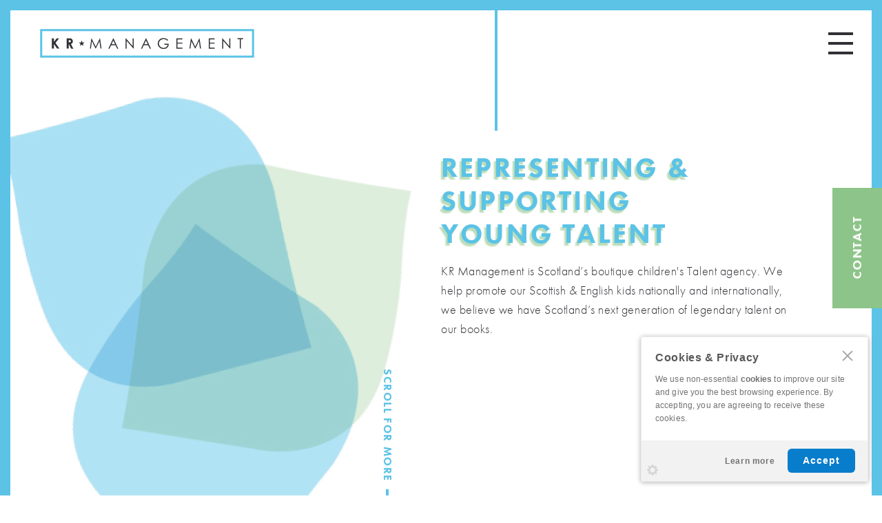

--- FILE ---
content_type: text/html; charset=UTF-8
request_url: https://kr-management.co.uk/
body_size: 24928
content:
<!DOCTYPE html><html lang="en-GB" class="no-js" prefix="og: http://ogp.me/ns#"><head><meta charset="utf-8"><meta name="viewport" content="width=device-width, initial-scale=1"><link media="all" href="https://kr-management.co.uk/wp-content/cache/autoptimize/css/autoptimize_fc1492a58e4ffb852e9532b5b96073d3.css" rel="stylesheet"><title>KR Management</title><link rel="icon" href="https://kr-management.co.uk/wp-content/themes/infinite-eye/assets/icons/favicon.ico"><link rel="shortcut icon" href="https://kr-management.co.uk/wp-content/themes/infinite-eye/assets/icons/favicon.ico"><link rel="apple-touch-icon" href="https://kr-management.co.uk/wp-content/themes/infinite-eye/assets/icons/apple-touch-icon.png"><meta name='robots' content='index, follow, max-image-preview:large, max-snippet:-1, max-video-preview:-1' /><link rel="canonical" href="https://kr-management.co.uk/" /><meta property="og:locale" content="en_GB" /><meta property="og:type" content="website" /><meta property="og:title" content="KR Management" /><meta property="og:url" content="https://kr-management.co.uk/" /><meta property="og:site_name" content="KR Management" /><meta property="article:publisher" content="https://www.facebook.com/krmanagementuk/" /><meta property="article:modified_time" content="2021-01-15T14:01:29+00:00" /><meta property="og:image" content="https://kr-management.co.uk/wp-content/uploads/2021/01/kr-ss.jpg" /><meta property="og:image:width" content="1897" /><meta property="og:image:height" content="967" /><meta property="og:image:type" content="image/jpeg" /><meta name="twitter:card" content="summary_large_image" /><meta name="twitter:site" content="@krmanagement_" /> <script type="application/ld+json" class="yoast-schema-graph">{"@context":"https://schema.org","@graph":[{"@type":"WebPage","@id":"https://kr-management.co.uk/","url":"https://kr-management.co.uk/","name":"KR Management","isPartOf":{"@id":"https://kr-management.co.uk/#website"},"datePublished":"2020-10-08T09:54:54+00:00","dateModified":"2021-01-15T14:01:29+00:00","breadcrumb":{"@id":"https://kr-management.co.uk/#breadcrumb"},"inLanguage":"en-GB","potentialAction":[{"@type":"ReadAction","target":["https://kr-management.co.uk/"]}]},{"@type":"BreadcrumbList","@id":"https://kr-management.co.uk/#breadcrumb","itemListElement":[{"@type":"ListItem","position":1,"name":"Home"}]},{"@type":"WebSite","@id":"https://kr-management.co.uk/#website","url":"https://kr-management.co.uk/","name":"KR Management","description":"KR Management is Scotland’s boutique children&#039;s Talent agency","potentialAction":[{"@type":"SearchAction","target":{"@type":"EntryPoint","urlTemplate":"https://kr-management.co.uk/?s={search_term_string}"},"query-input":{"@type":"PropertyValueSpecification","valueRequired":true,"valueName":"search_term_string"}}],"inLanguage":"en-GB"}]}</script> <link rel='dns-prefetch' href='//use.typekit.net' /> <script defer src="[data-uri]"></script> <link rel='stylesheet' id='typekit-css' href='https://use.typekit.net/dnq7hnj.css?ver=6.8.3' type='text/css' media='all' /> <script type="text/javascript" src="https://kr-management.co.uk/wp-content/themes/infinite-eye/assets/js/vendors/jquery-3.3.1.min.js?ver=3.3.1" id="jquery-js"></script> <script defer type="text/javascript" src="https://kr-management.co.uk/wp-content/cache/autoptimize/js/autoptimize_single_c378f329f6f309a3927acc1d23e74781.js?ver=6.8.3" id="vendor-cookie-js"></script> <script defer type="text/javascript" src="https://kr-management.co.uk/wp-content/cache/autoptimize/js/autoptimize_single_b8535039423429e202b0cb63fe4fc9cd.js?ver=6.8.3" id="vendor-cookies_warning-js"></script> <script defer type="text/javascript" src="https://kr-management.co.uk/wp-content/themes/infinite-eye/assets/js/vendors/slick.min.js?ver=6.8.3" id="vendor-slick-js"></script> <script defer type="text/javascript" src="https://kr-management.co.uk/wp-content/cache/autoptimize/js/autoptimize_single_3bfc4d06d19cdbe43bf29c5527d893bd.js?ver=6.8.3" id="vendor-js"></script> <script defer type="text/javascript" src="https://kr-management.co.uk/wp-content/cache/autoptimize/js/autoptimize_single_cdd754eb4344139e44b516f0b349b722.js?ver=6.8.3" id="main-js"></script> <link rel="https://api.w.org/" href="https://kr-management.co.uk/wp-json/" /><link rel="alternate" title="JSON" type="application/json" href="https://kr-management.co.uk/wp-json/wp/v2/pages/20" /><link rel="EditURI" type="application/rsd+xml" title="RSD" href="https://kr-management.co.uk/xmlrpc.php?rsd" /><meta name="generator" content="WordPress 6.8.3" /><link rel='shortlink' href='https://kr-management.co.uk/' /><link rel="alternate" title="oEmbed (JSON)" type="application/json+oembed" href="https://kr-management.co.uk/wp-json/oembed/1.0/embed?url=https%3A%2F%2Fkr-management.co.uk%2F" /><link rel="alternate" title="oEmbed (XML)" type="text/xml+oembed" href="https://kr-management.co.uk/wp-json/oembed/1.0/embed?url=https%3A%2F%2Fkr-management.co.uk%2F&#038;format=xml" />  <script defer src="https://www.googletagmanager.com/gtag/js?id=G-P20WE2JC6Q"></script> <script defer src="[data-uri]"></script> </head><body data-rsssl=1 class="home wp-singular page-template page-template-page-template-home page-template-page-template-home-php page page-id-20 wp-embed-responsive wp-theme-infinite-eye"> <a href="#home_row_01" class="skip-main" title="Skip to main content">Skip to main content</a><div id="cookies_warning_v2" role="alert"><div id="cookies_row_01"><div class="title"> Cookies &amp; Privacy <a href="#" id="cookies_close" aria-label="Hide Cookies Notification" title="CLOSE">CLOSE</a></div><div class="text"> We use non-essential <strong>cookies</strong> to improve our site and give you the best browsing experience. By accepting, you are agreeing to receive these cookies.</div></div><div id="cookies_row_02"> Google Analytics: <a href="#" id="disable_GA" title="Google Analytics On">ON</a></div><div id="cookies_row_03"> <a href="https://kr-management.co.uk/cookie-policy/" id="cookies_info" title="View Cookies Policy">Learn more</a> <a href="#" id="cookies_accept" title="I accept the use of Cookies">Accept</a> <a href="#" id="cookies_settings" title="Settings">Settings</a></div></div><header id="globalheader"><div id="main_logo"> <a href="https://kr-management.co.uk/" id="main_logo" title="KR MANAGEMENT">KR MANAGEMENT</a></div><div id="nav_button"> <a href="#" id="menu" title="OPEN MENU"><span></span></a></div></header><nav id="main"><div id="mainnav_tb"><div id="mainnav_tbc"><div class="contents"><div id="mainnav_grid"><div id="mainnav"><ul id="menu-main-menu" class="menu"><li id="menu-item-24" class="menu-item menu-item-type-post_type menu-item-object-page menu-item-home current-menu-item page_item page-item-20 current_page_item menu-item-24"><a href="https://kr-management.co.uk/" aria-current="page">• Home</a></li><li id="menu-item-7" class="menu-item-7"><a href="https://kr-management.co.uk/location/in-training/">• In Training</a></li><li id="menu-item-3" class="menu-item-3"><a href="https://kr-management.co.uk/location/scotland/">• Clients</a></li><li id="menu-item-6" class="menu-item-6"><a href="https://kr-management.co.uk/ability/mixed-abilities/">• Mixed Abilities</a></li><li id="menu-item-41" class="menu-item menu-item-type-post_type menu-item-object-page menu-item-41"><a href="https://kr-management.co.uk/chaperone-tutor-service/">• Chaperone &#038; Tutor Service</a></li><li id="menu-item-876" class="menu-item menu-item-type-custom menu-item-object-custom menu-item-876"><a href="https://kr-management.co.uk/chaperones/">• Find Chaperone</a></li><li id="menu-item-31" class="menu-item menu-item-type-custom menu-item-object-custom menu-item-31"><a target="_blank" href="https://www.theatreschoolofscotland.co.uk/">• Theatre School of Scotland</a></li><li id="menu-item-30" class="menu-item menu-item-type-post_type menu-item-object-page menu-item-30"><a href="https://kr-management.co.uk/about-us/">• About Us</a></li><li id="menu-item-25" class="menu-item menu-item-type-post_type menu-item-object-page menu-item-25"><a href="https://kr-management.co.uk/?page_id=22">• News</a></li><li id="menu-item-38" class="menu-item menu-item-type-post_type menu-item-object-page menu-item-38"><a href="https://kr-management.co.uk/contact-us/">• Get In Touch</a></li></ul></div><div id="mainnav_contact"><h4>CONTACT</h4><p><a href="mailto:Info@kr-management.co.uk" title="Email Us">Info@kr-management.co.uk</a><br> 07789 667 391</p><hr><h4>FOLLOW US</h4><ul class="social_icons"><li><a href="https://www.instagram.com/krmanagementuk/" target="_blank" class="social instagram" rel="noopener" title="Instagram"></a></li><li><a href="https://www.facebook.com/krmanagementuk/" target="_blank" class="social facebook" rel="noopener" title="Facebook"></a></li><li><a href="https://twitter.com/krmanagement_" target="_blank" class="social twitter" rel="noopener" title="Twitter"></a></li><li><a href="https://www.youtube.com/channel/UCNEpmw_xlTAQuS8GSW4pS-w/" target="_blank" class="social youtube" rel="noopener" title="YouTube"></a></li></ul></div></div></div></div></div></nav> <a href="https://kr-management.co.uk/contact-us/" id="contact_button" title="CONTACT">CONTACT</a><div class="b_top"></div><div class="b_right"></div><div class="b_left"></div><div class="row table" id="home_row_01"><div class="tablecell"><div class="grid"><div class="gridrow"><div class="line_02"></div></div><div class="gridrow"><div class="contents"><div class="rightbox"><div class="content animateitems"><h1 class="shadow">REPRESENTING &amp; SUPPORTING <br class="visible_desktop">YOUNG TALENT</h1><p>KR Management is Scotland’s boutique children's Talent agency. We help promote our Scottish & English kids nationally and internationally, we believe we have Scotland’s next generation of legendary talent on our books.</p></div></div></div></div><div class="gridrow"><div class="line_01 scrolldown animate delay03"></div></div></div></div></div><figure class="backpattern_01"></figure><div class="row" id="home_row_02"><div class="grid"><div class="text animateme"><h2 class="xlarge text_white">OUR INDUSTRY FOCUS AREAS ARE TV, FILM, COMMERCIALS, VOICE OVER &amp; THEATRE</h2></div><div class="buttons animateme"> <a href="https://kr-management.co.uk/about-us/" class="btn" title="ABOUT US">ABOUT US</a><br> <a href="https://kr-management.co.uk/location/scotland/" class="btn white" title="• Clients">• CLIENTS</a><br> <a href="https://kr-management.co.uk/location/in-training/" class="btn white" title="• In Training">• IN TRAINING</a><br></div></div></div><div class="row line lr"></div><div class="row" id="home_row_03"><div class="contents"><div class="logos"><div class="contents"><h3>WE&rsquo;VE WORKED <br class="visible_phone">WITH...</h3><ul class="logo_grid animateme"><li><img src="https://kr-management.co.uk/wp-content/themes/infinite-eye/assets/images/logos-new/netflix.png" alt="Netlflix"></li><li><img src="https://kr-management.co.uk/wp-content/themes/infinite-eye/assets/images/logos-new/amazon.png" alt="Amazon"></li><li><img src="https://kr-management.co.uk/wp-content/themes/infinite-eye/assets/images/logos-new/amazonprime.png" alt="Amazon Prime"></li><li><img src="https://kr-management.co.uk/wp-content/themes/infinite-eye/assets/images/logos-new/tesco.png" alt="Tesco Food Love Stories"></li><li><img src="https://kr-management.co.uk/wp-content/themes/infinite-eye/assets/images/logos-new/cbeebies.png" alt="Cbeebies"></li><li><img src="https://kr-management.co.uk/wp-content/themes/infinite-eye/assets/images/logos-new/skysports.png" alt="Sky Sports"></li></ul><div class="row animateme" id="spotlight_row"><figure id="spotlight" title="Spotlight approved children's agency"></figure><p><strong class="med text_white">Spotlight approved children's agency</strong></p></div></div></div></div></div><div class="row line ll"></div><div class="row" id="home_row_04"><div class="grid"><div class="text animateme"><h2>INTERESTED IN BECOMING PART OF KR MANAGEMENT?</h2><p>If you would like us to consider you or your child for representation, please email us with your child&rsquo;s details, recent clear photos and Spotlight link if possible by clicking on the button below.</p></div><div class="image animateme"><div class="imgbox"><div class="video_embed"> <iframe width="560" height="315" src="https://www.youtube.com/embed/9b3QVMd_2AY" frameborder="0" allow="accelerometer; autoplay; clipboard-write; encrypted-media; gyroscope; picture-in-picture" allowfullscreen></iframe></div></div></div></div><div class="button animateme"> <a href="https://kr-management.co.uk/contact-us/" class="btn lined" title="SUBMISSIONS">SUBMISSIONS</a><br></div></div><div class="row line lr"></div><div class="row" id="home_row_05"><div class="grid"><div class="image animateme"><div class="imgbox"> <img src="https://kr-management.co.uk/wp-content/themes/infinite-eye/assets/images/home/chaperones.jpg" alt="Chaperone text graphic"></div></div><div class="text animateme"><h2>WE ALSO OFFER A PROFESSIONAL CHAPERONING AND TUTOR SERVICE</h2><p>This service is available all year round, with a large database of Chaperones and Tutors located across Scotland so you can rest assured you will get the perfect person who lives close to your location.</p></div></div><div class="button animateme"><p><strong>To book your productions Chaperone or Tutor please contact us using the button below.</strong></p> <a href="https://kr-management.co.uk/chaperone-tutor-service/" class="btn lined" title="BOOK NOW">BOOK NOW</a><br></div></div><div class="row line ll pattern_right bk150"></div><footer id="globalfooter"><div class="contents"><div id="footer_row_01"> <a href="https://kr-management.co.uk/" id="krm_footer_logo" title="KR MANAGEMENT"></a><div id="footer_grid"><div class="column"><ul id="footer_nav" class="menu"><li class="menu-item menu-item-type-post_type menu-item-object-page menu-item-home current-menu-item page_item page-item-20 current_page_item menu-item-24"><a href="https://kr-management.co.uk/" aria-current="page">• Home</a></li><li class="menu-item-7"><a href="https://kr-management.co.uk/location/in-training/">• In Training</a></li><li class="menu-item-3"><a href="https://kr-management.co.uk/location/scotland/">• Clients</a></li><li class="menu-item-6"><a href="https://kr-management.co.uk/ability/mixed-abilities/">• Mixed Abilities</a></li><li class="menu-item menu-item-type-post_type menu-item-object-page menu-item-41"><a href="https://kr-management.co.uk/chaperone-tutor-service/">• Chaperone &#038; Tutor Service</a></li><li class="menu-item menu-item-type-custom menu-item-object-custom menu-item-876"><a href="https://kr-management.co.uk/chaperones/">• Find Chaperone</a></li><li class="menu-item menu-item-type-custom menu-item-object-custom menu-item-31"><a target="_blank" href="https://www.theatreschoolofscotland.co.uk/">• Theatre School of Scotland</a></li><li class="menu-item menu-item-type-post_type menu-item-object-page menu-item-30"><a href="https://kr-management.co.uk/about-us/">• About Us</a></li><li class="menu-item menu-item-type-post_type menu-item-object-page menu-item-25"><a href="https://kr-management.co.uk/?page_id=22">• News</a></li><li class="menu-item menu-item-type-post_type menu-item-object-page menu-item-38"><a href="https://kr-management.co.uk/contact-us/">• Get In Touch</a></li></ul></div><div class="column"><h4>CONTACT</h4><p><a href="mailto:Info@kr-management.co.uk" title="Email us">Info@kr-management.co.uk</a><br> <a href="tel:077 8966 7391">07789667391</a></p><h4>ADDRESSES</h4><div id="address_grid"><div class="address"><p><strong>Scotland</strong><br> 14 Rogart St<br> Glasgow<br> G40 2AA</p></div><div class="address"><p><strong>England</strong><br> 85 Great Portland St<br> London<br> W1W 7LT</p></div></div></div><div class="column"><h4>FOLLOW US</h4><ul class="social_icons"><li><a href="https://www.instagram.com/krmanagementuk/" target="_blank" class="social instagram" rel="noopener" title="Instagram"></a></li><li><a href="https://www.facebook.com/krmanagementuk/" target="_blank" class="social facebook" rel="noopener" title="Facebook"></a></li><li><a href="https://twitter.com/krmanagement_" target="_blank" class="social twitter" rel="noopener" title="Twitter"></a></li><li><a href="https://www.youtube.com/channel/UCNEpmw_xlTAQuS8GSW4pS-w/" target="_blank" class="social youtube" rel="noopener" title="YouTube"></a></li></ul></div></div></div><div id="footer_row_02"><p class="small">&copy; KR MANAGEMENT 2026. ALL RIGHTS RESERVED. <br class="visible_phone"><a href="https://wearekabe.com" target="_blank" rel="noopener" title="WEBSITE BY KABE">WEBSITE BY KABE.</a> <br class="visible_phone"><a href="https://kr-management.co.uk/cookie-policy/" title="COOKIES POLICY">COOKIES POLICY</a> | <a href="https://kr-management.co.uk/privacy-policy/" title="PRIVACY POLICY">PRIVACY POLICY</a></p></div></div></footer><div id="outdated_browser" role="alert"><div class="contents"><h6>YOUR BROWSER IS OUT OF DATE</h6><p>We're sorry but the browser or device you are using is <strong>outdated</strong> and does not support this website. Please upgrade to improve your user experience and most importantly your online security.</p></div></div> <noscript><div id="noscript_warning" role="alert"><h6>JAVASCRIPT DISABLED?</h6><p>Sorry this website requires JavaScript to be <strong>enabled</strong> to work correctly.</p></div> </noscript> <script type="speculationrules">{"prefetch":[{"source":"document","where":{"and":[{"href_matches":"\/*"},{"not":{"href_matches":["\/wp-*.php","\/wp-admin\/*","\/wp-content\/uploads\/*","\/wp-content\/*","\/wp-content\/plugins\/*","\/wp-content\/themes\/infinite-eye\/*","\/*\\?(.+)"]}},{"not":{"selector_matches":"a[rel~=\"nofollow\"]"}},{"not":{"selector_matches":".no-prefetch, .no-prefetch a"}}]},"eagerness":"conservative"}]}</script> <script defer src="[data-uri]"></script> </body></html>

--- FILE ---
content_type: text/css
request_url: https://kr-management.co.uk/wp-content/cache/autoptimize/css/autoptimize_fc1492a58e4ffb852e9532b5b96073d3.css
body_size: 29861
content:
img:is([sizes="auto" i],[sizes^="auto," i]){contain-intrinsic-size:3000px 1500px}
img.wp-smiley,img.emoji{display:inline !important;border:none !important;box-shadow:none !important;height:1em !important;width:1em !important;margin:0 .07em !important;vertical-align:-.1em !important;background:0 0 !important;padding:0 !important}
@charset "UTF-8";.wp-block-archives{box-sizing:border-box}.wp-block-archives-dropdown label{display:block}.wp-block-avatar{line-height:0}.wp-block-avatar,.wp-block-avatar img{box-sizing:border-box}.wp-block-avatar.aligncenter{text-align:center}.wp-block-audio{box-sizing:border-box}.wp-block-audio :where(figcaption){margin-bottom:1em;margin-top:.5em}.wp-block-audio audio{min-width:300px;width:100%}.wp-block-button__link{align-content:center;box-sizing:border-box;cursor:pointer;display:inline-block;height:100%;text-align:center;word-break:break-word}.wp-block-button__link.aligncenter{text-align:center}.wp-block-button__link.alignright{text-align:right}:where(.wp-block-button__link){border-radius:9999px;box-shadow:none;padding:calc(.667em + 2px) calc(1.333em + 2px);text-decoration:none}.wp-block-button[style*=text-decoration] .wp-block-button__link{text-decoration:inherit}.wp-block-buttons>.wp-block-button.has-custom-width{max-width:none}.wp-block-buttons>.wp-block-button.has-custom-width .wp-block-button__link{width:100%}.wp-block-buttons>.wp-block-button.has-custom-font-size .wp-block-button__link{font-size:inherit}.wp-block-buttons>.wp-block-button.wp-block-button__width-25{width:calc(25% - var(--wp--style--block-gap, .5em)*.75)}.wp-block-buttons>.wp-block-button.wp-block-button__width-50{width:calc(50% - var(--wp--style--block-gap, .5em)*.5)}.wp-block-buttons>.wp-block-button.wp-block-button__width-75{width:calc(75% - var(--wp--style--block-gap, .5em)*.25)}.wp-block-buttons>.wp-block-button.wp-block-button__width-100{flex-basis:100%;width:100%}.wp-block-buttons.is-vertical>.wp-block-button.wp-block-button__width-25{width:25%}.wp-block-buttons.is-vertical>.wp-block-button.wp-block-button__width-50{width:50%}.wp-block-buttons.is-vertical>.wp-block-button.wp-block-button__width-75{width:75%}.wp-block-button.is-style-squared,.wp-block-button__link.wp-block-button.is-style-squared{border-radius:0}.wp-block-button.no-border-radius,.wp-block-button__link.no-border-radius{border-radius:0!important}:root :where(.wp-block-button .wp-block-button__link.is-style-outline),:root :where(.wp-block-button.is-style-outline>.wp-block-button__link){border:2px solid;padding:.667em 1.333em}:root :where(.wp-block-button .wp-block-button__link.is-style-outline:not(.has-text-color)),:root :where(.wp-block-button.is-style-outline>.wp-block-button__link:not(.has-text-color)){color:currentColor}:root :where(.wp-block-button .wp-block-button__link.is-style-outline:not(.has-background)),:root :where(.wp-block-button.is-style-outline>.wp-block-button__link:not(.has-background)){background-color:initial;background-image:none}.wp-block-buttons{box-sizing:border-box}.wp-block-buttons.is-vertical{flex-direction:column}.wp-block-buttons.is-vertical>.wp-block-button:last-child{margin-bottom:0}.wp-block-buttons>.wp-block-button{display:inline-block;margin:0}.wp-block-buttons.is-content-justification-left{justify-content:flex-start}.wp-block-buttons.is-content-justification-left.is-vertical{align-items:flex-start}.wp-block-buttons.is-content-justification-center{justify-content:center}.wp-block-buttons.is-content-justification-center.is-vertical{align-items:center}.wp-block-buttons.is-content-justification-right{justify-content:flex-end}.wp-block-buttons.is-content-justification-right.is-vertical{align-items:flex-end}.wp-block-buttons.is-content-justification-space-between{justify-content:space-between}.wp-block-buttons.aligncenter{text-align:center}.wp-block-buttons:not(.is-content-justification-space-between,.is-content-justification-right,.is-content-justification-left,.is-content-justification-center) .wp-block-button.aligncenter{margin-left:auto;margin-right:auto;width:100%}.wp-block-buttons[style*=text-decoration] .wp-block-button,.wp-block-buttons[style*=text-decoration] .wp-block-button__link{text-decoration:inherit}.wp-block-buttons.has-custom-font-size .wp-block-button__link{font-size:inherit}.wp-block-buttons .wp-block-button__link{width:100%}.wp-block-button.aligncenter,.wp-block-calendar{text-align:center}.wp-block-calendar td,.wp-block-calendar th{border:1px solid;padding:.25em}.wp-block-calendar th{font-weight:400}.wp-block-calendar caption{background-color:inherit}.wp-block-calendar table{border-collapse:collapse;width:100%}.wp-block-calendar table:where(:not(.has-text-color)){color:#40464d}.wp-block-calendar table:where(:not(.has-text-color)) td,.wp-block-calendar table:where(:not(.has-text-color)) th{border-color:#ddd}.wp-block-calendar table.has-background th{background-color:inherit}.wp-block-calendar table.has-text-color th{color:inherit}:where(.wp-block-calendar table:not(.has-background) th){background:#ddd}.wp-block-categories{box-sizing:border-box}.wp-block-categories.alignleft{margin-right:2em}.wp-block-categories.alignright{margin-left:2em}.wp-block-categories.wp-block-categories-dropdown.aligncenter{text-align:center}.wp-block-categories .wp-block-categories__label{display:block;width:100%}.wp-block-code{box-sizing:border-box}.wp-block-code code{
  /*!rtl:begin:ignore*/direction:ltr;display:block;font-family:inherit;overflow-wrap:break-word;text-align:initial;white-space:pre-wrap
  /*!rtl:end:ignore*/}.wp-block-columns{align-items:normal!important;box-sizing:border-box;display:flex;flex-wrap:wrap!important}@media (min-width:782px){.wp-block-columns{flex-wrap:nowrap!important}}.wp-block-columns.are-vertically-aligned-top{align-items:flex-start}.wp-block-columns.are-vertically-aligned-center{align-items:center}.wp-block-columns.are-vertically-aligned-bottom{align-items:flex-end}@media (max-width:781px){.wp-block-columns:not(.is-not-stacked-on-mobile)>.wp-block-column{flex-basis:100%!important}}@media (min-width:782px){.wp-block-columns:not(.is-not-stacked-on-mobile)>.wp-block-column{flex-basis:0;flex-grow:1}.wp-block-columns:not(.is-not-stacked-on-mobile)>.wp-block-column[style*=flex-basis]{flex-grow:0}}.wp-block-columns.is-not-stacked-on-mobile{flex-wrap:nowrap!important}.wp-block-columns.is-not-stacked-on-mobile>.wp-block-column{flex-basis:0;flex-grow:1}.wp-block-columns.is-not-stacked-on-mobile>.wp-block-column[style*=flex-basis]{flex-grow:0}:where(.wp-block-columns){margin-bottom:1.75em}:where(.wp-block-columns.has-background){padding:1.25em 2.375em}.wp-block-column{flex-grow:1;min-width:0;overflow-wrap:break-word;word-break:break-word}.wp-block-column.is-vertically-aligned-top{align-self:flex-start}.wp-block-column.is-vertically-aligned-center{align-self:center}.wp-block-column.is-vertically-aligned-bottom{align-self:flex-end}.wp-block-column.is-vertically-aligned-stretch{align-self:stretch}.wp-block-column.is-vertically-aligned-bottom,.wp-block-column.is-vertically-aligned-center,.wp-block-column.is-vertically-aligned-top{width:100%}.wp-block-post-comments{box-sizing:border-box}.wp-block-post-comments .alignleft{float:left}.wp-block-post-comments .alignright{float:right}.wp-block-post-comments .navigation:after{clear:both;content:"";display:table}.wp-block-post-comments .commentlist{clear:both;list-style:none;margin:0;padding:0}.wp-block-post-comments .commentlist .comment{min-height:2.25em;padding-left:3.25em}.wp-block-post-comments .commentlist .comment p{font-size:1em;line-height:1.8;margin:1em 0}.wp-block-post-comments .commentlist .children{list-style:none;margin:0;padding:0}.wp-block-post-comments .comment-author{line-height:1.5}.wp-block-post-comments .comment-author .avatar{border-radius:1.5em;display:block;float:left;height:2.5em;margin-right:.75em;margin-top:.5em;width:2.5em}.wp-block-post-comments .comment-author cite{font-style:normal}.wp-block-post-comments .comment-meta{font-size:.875em;line-height:1.5}.wp-block-post-comments .comment-meta b{font-weight:400}.wp-block-post-comments .comment-meta .comment-awaiting-moderation{display:block;margin-bottom:1em;margin-top:1em}.wp-block-post-comments .comment-body .commentmetadata{font-size:.875em}.wp-block-post-comments .comment-form-author label,.wp-block-post-comments .comment-form-comment label,.wp-block-post-comments .comment-form-email label,.wp-block-post-comments .comment-form-url label{display:block;margin-bottom:.25em}.wp-block-post-comments .comment-form input:not([type=submit]):not([type=checkbox]),.wp-block-post-comments .comment-form textarea{box-sizing:border-box;display:block;width:100%}.wp-block-post-comments .comment-form-cookies-consent{display:flex;gap:.25em}.wp-block-post-comments .comment-form-cookies-consent #wp-comment-cookies-consent{margin-top:.35em}.wp-block-post-comments .comment-reply-title{margin-bottom:0}.wp-block-post-comments .comment-reply-title :where(small){font-size:var(--wp--preset--font-size--medium,smaller);margin-left:.5em}.wp-block-post-comments .reply{font-size:.875em;margin-bottom:1.4em}.wp-block-post-comments input:not([type=submit]),.wp-block-post-comments textarea{border:1px solid #949494;font-family:inherit;font-size:1em}.wp-block-post-comments input:not([type=submit]):not([type=checkbox]),.wp-block-post-comments textarea{padding:calc(.667em + 2px)}:where(.wp-block-post-comments input[type=submit]){border:none}.wp-block-comments{box-sizing:border-box}.wp-block-comments-pagination>.wp-block-comments-pagination-next,.wp-block-comments-pagination>.wp-block-comments-pagination-numbers,.wp-block-comments-pagination>.wp-block-comments-pagination-previous{font-size:inherit;margin-bottom:.5em;margin-right:.5em}.wp-block-comments-pagination>.wp-block-comments-pagination-next:last-child,.wp-block-comments-pagination>.wp-block-comments-pagination-numbers:last-child,.wp-block-comments-pagination>.wp-block-comments-pagination-previous:last-child{margin-right:0}.wp-block-comments-pagination .wp-block-comments-pagination-previous-arrow{display:inline-block;margin-right:1ch}.wp-block-comments-pagination .wp-block-comments-pagination-previous-arrow:not(.is-arrow-chevron){transform:scaleX(1)}.wp-block-comments-pagination .wp-block-comments-pagination-next-arrow{display:inline-block;margin-left:1ch}.wp-block-comments-pagination .wp-block-comments-pagination-next-arrow:not(.is-arrow-chevron){transform:scaleX(1)}.wp-block-comments-pagination.aligncenter{justify-content:center}.wp-block-comment-template{box-sizing:border-box;list-style:none;margin-bottom:0;max-width:100%;padding:0}.wp-block-comment-template li{clear:both}.wp-block-comment-template ol{list-style:none;margin-bottom:0;max-width:100%;padding-left:2rem}.wp-block-comment-template.alignleft{float:left}.wp-block-comment-template.aligncenter{margin-left:auto;margin-right:auto;width:fit-content}.wp-block-comment-template.alignright{float:right}.wp-block-comment-date{box-sizing:border-box}.comment-awaiting-moderation{display:block;font-size:.875em;line-height:1.5}.wp-block-comment-author-name,.wp-block-comment-content,.wp-block-comment-edit-link,.wp-block-comment-reply-link{box-sizing:border-box}.wp-block-cover,.wp-block-cover-image{align-items:center;background-position:50%;box-sizing:border-box;display:flex;justify-content:center;min-height:430px;overflow:hidden;overflow:clip;padding:1em;position:relative}.wp-block-cover .has-background-dim:not([class*=-background-color]),.wp-block-cover-image .has-background-dim:not([class*=-background-color]),.wp-block-cover-image.has-background-dim:not([class*=-background-color]),.wp-block-cover.has-background-dim:not([class*=-background-color]){background-color:#000}.wp-block-cover .has-background-dim.has-background-gradient,.wp-block-cover-image .has-background-dim.has-background-gradient{background-color:initial}.wp-block-cover-image.has-background-dim:before,.wp-block-cover.has-background-dim:before{background-color:inherit;content:""}.wp-block-cover .wp-block-cover__background,.wp-block-cover .wp-block-cover__gradient-background,.wp-block-cover-image .wp-block-cover__background,.wp-block-cover-image .wp-block-cover__gradient-background,.wp-block-cover-image.has-background-dim:not(.has-background-gradient):before,.wp-block-cover.has-background-dim:not(.has-background-gradient):before{bottom:0;left:0;opacity:.5;position:absolute;right:0;top:0}.wp-block-cover-image.has-background-dim.has-background-dim-10 .wp-block-cover__background,.wp-block-cover-image.has-background-dim.has-background-dim-10 .wp-block-cover__gradient-background,.wp-block-cover-image.has-background-dim.has-background-dim-10:not(.has-background-gradient):before,.wp-block-cover.has-background-dim.has-background-dim-10 .wp-block-cover__background,.wp-block-cover.has-background-dim.has-background-dim-10 .wp-block-cover__gradient-background,.wp-block-cover.has-background-dim.has-background-dim-10:not(.has-background-gradient):before{opacity:.1}.wp-block-cover-image.has-background-dim.has-background-dim-20 .wp-block-cover__background,.wp-block-cover-image.has-background-dim.has-background-dim-20 .wp-block-cover__gradient-background,.wp-block-cover-image.has-background-dim.has-background-dim-20:not(.has-background-gradient):before,.wp-block-cover.has-background-dim.has-background-dim-20 .wp-block-cover__background,.wp-block-cover.has-background-dim.has-background-dim-20 .wp-block-cover__gradient-background,.wp-block-cover.has-background-dim.has-background-dim-20:not(.has-background-gradient):before{opacity:.2}.wp-block-cover-image.has-background-dim.has-background-dim-30 .wp-block-cover__background,.wp-block-cover-image.has-background-dim.has-background-dim-30 .wp-block-cover__gradient-background,.wp-block-cover-image.has-background-dim.has-background-dim-30:not(.has-background-gradient):before,.wp-block-cover.has-background-dim.has-background-dim-30 .wp-block-cover__background,.wp-block-cover.has-background-dim.has-background-dim-30 .wp-block-cover__gradient-background,.wp-block-cover.has-background-dim.has-background-dim-30:not(.has-background-gradient):before{opacity:.3}.wp-block-cover-image.has-background-dim.has-background-dim-40 .wp-block-cover__background,.wp-block-cover-image.has-background-dim.has-background-dim-40 .wp-block-cover__gradient-background,.wp-block-cover-image.has-background-dim.has-background-dim-40:not(.has-background-gradient):before,.wp-block-cover.has-background-dim.has-background-dim-40 .wp-block-cover__background,.wp-block-cover.has-background-dim.has-background-dim-40 .wp-block-cover__gradient-background,.wp-block-cover.has-background-dim.has-background-dim-40:not(.has-background-gradient):before{opacity:.4}.wp-block-cover-image.has-background-dim.has-background-dim-50 .wp-block-cover__background,.wp-block-cover-image.has-background-dim.has-background-dim-50 .wp-block-cover__gradient-background,.wp-block-cover-image.has-background-dim.has-background-dim-50:not(.has-background-gradient):before,.wp-block-cover.has-background-dim.has-background-dim-50 .wp-block-cover__background,.wp-block-cover.has-background-dim.has-background-dim-50 .wp-block-cover__gradient-background,.wp-block-cover.has-background-dim.has-background-dim-50:not(.has-background-gradient):before{opacity:.5}.wp-block-cover-image.has-background-dim.has-background-dim-60 .wp-block-cover__background,.wp-block-cover-image.has-background-dim.has-background-dim-60 .wp-block-cover__gradient-background,.wp-block-cover-image.has-background-dim.has-background-dim-60:not(.has-background-gradient):before,.wp-block-cover.has-background-dim.has-background-dim-60 .wp-block-cover__background,.wp-block-cover.has-background-dim.has-background-dim-60 .wp-block-cover__gradient-background,.wp-block-cover.has-background-dim.has-background-dim-60:not(.has-background-gradient):before{opacity:.6}.wp-block-cover-image.has-background-dim.has-background-dim-70 .wp-block-cover__background,.wp-block-cover-image.has-background-dim.has-background-dim-70 .wp-block-cover__gradient-background,.wp-block-cover-image.has-background-dim.has-background-dim-70:not(.has-background-gradient):before,.wp-block-cover.has-background-dim.has-background-dim-70 .wp-block-cover__background,.wp-block-cover.has-background-dim.has-background-dim-70 .wp-block-cover__gradient-background,.wp-block-cover.has-background-dim.has-background-dim-70:not(.has-background-gradient):before{opacity:.7}.wp-block-cover-image.has-background-dim.has-background-dim-80 .wp-block-cover__background,.wp-block-cover-image.has-background-dim.has-background-dim-80 .wp-block-cover__gradient-background,.wp-block-cover-image.has-background-dim.has-background-dim-80:not(.has-background-gradient):before,.wp-block-cover.has-background-dim.has-background-dim-80 .wp-block-cover__background,.wp-block-cover.has-background-dim.has-background-dim-80 .wp-block-cover__gradient-background,.wp-block-cover.has-background-dim.has-background-dim-80:not(.has-background-gradient):before{opacity:.8}.wp-block-cover-image.has-background-dim.has-background-dim-90 .wp-block-cover__background,.wp-block-cover-image.has-background-dim.has-background-dim-90 .wp-block-cover__gradient-background,.wp-block-cover-image.has-background-dim.has-background-dim-90:not(.has-background-gradient):before,.wp-block-cover.has-background-dim.has-background-dim-90 .wp-block-cover__background,.wp-block-cover.has-background-dim.has-background-dim-90 .wp-block-cover__gradient-background,.wp-block-cover.has-background-dim.has-background-dim-90:not(.has-background-gradient):before{opacity:.9}.wp-block-cover-image.has-background-dim.has-background-dim-100 .wp-block-cover__background,.wp-block-cover-image.has-background-dim.has-background-dim-100 .wp-block-cover__gradient-background,.wp-block-cover-image.has-background-dim.has-background-dim-100:not(.has-background-gradient):before,.wp-block-cover.has-background-dim.has-background-dim-100 .wp-block-cover__background,.wp-block-cover.has-background-dim.has-background-dim-100 .wp-block-cover__gradient-background,.wp-block-cover.has-background-dim.has-background-dim-100:not(.has-background-gradient):before{opacity:1}.wp-block-cover .wp-block-cover__background.has-background-dim.has-background-dim-0,.wp-block-cover .wp-block-cover__gradient-background.has-background-dim.has-background-dim-0,.wp-block-cover-image .wp-block-cover__background.has-background-dim.has-background-dim-0,.wp-block-cover-image .wp-block-cover__gradient-background.has-background-dim.has-background-dim-0{opacity:0}.wp-block-cover .wp-block-cover__background.has-background-dim.has-background-dim-10,.wp-block-cover .wp-block-cover__gradient-background.has-background-dim.has-background-dim-10,.wp-block-cover-image .wp-block-cover__background.has-background-dim.has-background-dim-10,.wp-block-cover-image .wp-block-cover__gradient-background.has-background-dim.has-background-dim-10{opacity:.1}.wp-block-cover .wp-block-cover__background.has-background-dim.has-background-dim-20,.wp-block-cover .wp-block-cover__gradient-background.has-background-dim.has-background-dim-20,.wp-block-cover-image .wp-block-cover__background.has-background-dim.has-background-dim-20,.wp-block-cover-image .wp-block-cover__gradient-background.has-background-dim.has-background-dim-20{opacity:.2}.wp-block-cover .wp-block-cover__background.has-background-dim.has-background-dim-30,.wp-block-cover .wp-block-cover__gradient-background.has-background-dim.has-background-dim-30,.wp-block-cover-image .wp-block-cover__background.has-background-dim.has-background-dim-30,.wp-block-cover-image .wp-block-cover__gradient-background.has-background-dim.has-background-dim-30{opacity:.3}.wp-block-cover .wp-block-cover__background.has-background-dim.has-background-dim-40,.wp-block-cover .wp-block-cover__gradient-background.has-background-dim.has-background-dim-40,.wp-block-cover-image .wp-block-cover__background.has-background-dim.has-background-dim-40,.wp-block-cover-image .wp-block-cover__gradient-background.has-background-dim.has-background-dim-40{opacity:.4}.wp-block-cover .wp-block-cover__background.has-background-dim.has-background-dim-50,.wp-block-cover .wp-block-cover__gradient-background.has-background-dim.has-background-dim-50,.wp-block-cover-image .wp-block-cover__background.has-background-dim.has-background-dim-50,.wp-block-cover-image .wp-block-cover__gradient-background.has-background-dim.has-background-dim-50{opacity:.5}.wp-block-cover .wp-block-cover__background.has-background-dim.has-background-dim-60,.wp-block-cover .wp-block-cover__gradient-background.has-background-dim.has-background-dim-60,.wp-block-cover-image .wp-block-cover__background.has-background-dim.has-background-dim-60,.wp-block-cover-image .wp-block-cover__gradient-background.has-background-dim.has-background-dim-60{opacity:.6}.wp-block-cover .wp-block-cover__background.has-background-dim.has-background-dim-70,.wp-block-cover .wp-block-cover__gradient-background.has-background-dim.has-background-dim-70,.wp-block-cover-image .wp-block-cover__background.has-background-dim.has-background-dim-70,.wp-block-cover-image .wp-block-cover__gradient-background.has-background-dim.has-background-dim-70{opacity:.7}.wp-block-cover .wp-block-cover__background.has-background-dim.has-background-dim-80,.wp-block-cover .wp-block-cover__gradient-background.has-background-dim.has-background-dim-80,.wp-block-cover-image .wp-block-cover__background.has-background-dim.has-background-dim-80,.wp-block-cover-image .wp-block-cover__gradient-background.has-background-dim.has-background-dim-80{opacity:.8}.wp-block-cover .wp-block-cover__background.has-background-dim.has-background-dim-90,.wp-block-cover .wp-block-cover__gradient-background.has-background-dim.has-background-dim-90,.wp-block-cover-image .wp-block-cover__background.has-background-dim.has-background-dim-90,.wp-block-cover-image .wp-block-cover__gradient-background.has-background-dim.has-background-dim-90{opacity:.9}.wp-block-cover .wp-block-cover__background.has-background-dim.has-background-dim-100,.wp-block-cover .wp-block-cover__gradient-background.has-background-dim.has-background-dim-100,.wp-block-cover-image .wp-block-cover__background.has-background-dim.has-background-dim-100,.wp-block-cover-image .wp-block-cover__gradient-background.has-background-dim.has-background-dim-100{opacity:1}.wp-block-cover-image.alignleft,.wp-block-cover-image.alignright,.wp-block-cover.alignleft,.wp-block-cover.alignright{max-width:420px;width:100%}.wp-block-cover-image.aligncenter,.wp-block-cover-image.alignleft,.wp-block-cover-image.alignright,.wp-block-cover.aligncenter,.wp-block-cover.alignleft,.wp-block-cover.alignright{display:flex}.wp-block-cover .wp-block-cover__inner-container,.wp-block-cover-image .wp-block-cover__inner-container{color:inherit;position:relative;width:100%}.wp-block-cover-image.is-position-top-left,.wp-block-cover.is-position-top-left{align-items:flex-start;justify-content:flex-start}.wp-block-cover-image.is-position-top-center,.wp-block-cover.is-position-top-center{align-items:flex-start;justify-content:center}.wp-block-cover-image.is-position-top-right,.wp-block-cover.is-position-top-right{align-items:flex-start;justify-content:flex-end}.wp-block-cover-image.is-position-center-left,.wp-block-cover.is-position-center-left{align-items:center;justify-content:flex-start}.wp-block-cover-image.is-position-center-center,.wp-block-cover.is-position-center-center{align-items:center;justify-content:center}.wp-block-cover-image.is-position-center-right,.wp-block-cover.is-position-center-right{align-items:center;justify-content:flex-end}.wp-block-cover-image.is-position-bottom-left,.wp-block-cover.is-position-bottom-left{align-items:flex-end;justify-content:flex-start}.wp-block-cover-image.is-position-bottom-center,.wp-block-cover.is-position-bottom-center{align-items:flex-end;justify-content:center}.wp-block-cover-image.is-position-bottom-right,.wp-block-cover.is-position-bottom-right{align-items:flex-end;justify-content:flex-end}.wp-block-cover-image.has-custom-content-position.has-custom-content-position .wp-block-cover__inner-container,.wp-block-cover.has-custom-content-position.has-custom-content-position .wp-block-cover__inner-container{margin:0}.wp-block-cover-image.has-custom-content-position.has-custom-content-position.is-position-bottom-left .wp-block-cover__inner-container,.wp-block-cover-image.has-custom-content-position.has-custom-content-position.is-position-bottom-right .wp-block-cover__inner-container,.wp-block-cover-image.has-custom-content-position.has-custom-content-position.is-position-center-left .wp-block-cover__inner-container,.wp-block-cover-image.has-custom-content-position.has-custom-content-position.is-position-center-right .wp-block-cover__inner-container,.wp-block-cover-image.has-custom-content-position.has-custom-content-position.is-position-top-left .wp-block-cover__inner-container,.wp-block-cover-image.has-custom-content-position.has-custom-content-position.is-position-top-right .wp-block-cover__inner-container,.wp-block-cover.has-custom-content-position.has-custom-content-position.is-position-bottom-left .wp-block-cover__inner-container,.wp-block-cover.has-custom-content-position.has-custom-content-position.is-position-bottom-right .wp-block-cover__inner-container,.wp-block-cover.has-custom-content-position.has-custom-content-position.is-position-center-left .wp-block-cover__inner-container,.wp-block-cover.has-custom-content-position.has-custom-content-position.is-position-center-right .wp-block-cover__inner-container,.wp-block-cover.has-custom-content-position.has-custom-content-position.is-position-top-left .wp-block-cover__inner-container,.wp-block-cover.has-custom-content-position.has-custom-content-position.is-position-top-right .wp-block-cover__inner-container{margin:0;width:auto}.wp-block-cover .wp-block-cover__image-background,.wp-block-cover video.wp-block-cover__video-background,.wp-block-cover-image .wp-block-cover__image-background,.wp-block-cover-image video.wp-block-cover__video-background{border:none;bottom:0;box-shadow:none;height:100%;left:0;margin:0;max-height:none;max-width:none;object-fit:cover;outline:none;padding:0;position:absolute;right:0;top:0;width:100%}.wp-block-cover-image.has-parallax,.wp-block-cover.has-parallax,.wp-block-cover__image-background.has-parallax,video.wp-block-cover__video-background.has-parallax{background-attachment:fixed;background-repeat:no-repeat;background-size:cover}@supports (-webkit-touch-callout:inherit){.wp-block-cover-image.has-parallax,.wp-block-cover.has-parallax,.wp-block-cover__image-background.has-parallax,video.wp-block-cover__video-background.has-parallax{background-attachment:scroll}}@media (prefers-reduced-motion:reduce){.wp-block-cover-image.has-parallax,.wp-block-cover.has-parallax,.wp-block-cover__image-background.has-parallax,video.wp-block-cover__video-background.has-parallax{background-attachment:scroll}}.wp-block-cover-image.is-repeated,.wp-block-cover.is-repeated,.wp-block-cover__image-background.is-repeated,video.wp-block-cover__video-background.is-repeated{background-repeat:repeat;background-size:auto}.wp-block-cover-image-text,.wp-block-cover-image-text a,.wp-block-cover-image-text a:active,.wp-block-cover-image-text a:focus,.wp-block-cover-image-text a:hover,.wp-block-cover-text,.wp-block-cover-text a,.wp-block-cover-text a:active,.wp-block-cover-text a:focus,.wp-block-cover-text a:hover,section.wp-block-cover-image h2,section.wp-block-cover-image h2 a,section.wp-block-cover-image h2 a:active,section.wp-block-cover-image h2 a:focus,section.wp-block-cover-image h2 a:hover{color:#fff}.wp-block-cover-image .wp-block-cover.has-left-content{justify-content:flex-start}.wp-block-cover-image .wp-block-cover.has-right-content{justify-content:flex-end}.wp-block-cover-image.has-left-content .wp-block-cover-image-text,.wp-block-cover.has-left-content .wp-block-cover-text,section.wp-block-cover-image.has-left-content>h2{margin-left:0;text-align:left}.wp-block-cover-image.has-right-content .wp-block-cover-image-text,.wp-block-cover.has-right-content .wp-block-cover-text,section.wp-block-cover-image.has-right-content>h2{margin-right:0;text-align:right}.wp-block-cover .wp-block-cover-text,.wp-block-cover-image .wp-block-cover-image-text,section.wp-block-cover-image>h2{font-size:2em;line-height:1.25;margin-bottom:0;max-width:840px;padding:.44em;text-align:center;z-index:1}:where(.wp-block-cover-image:not(.has-text-color)),:where(.wp-block-cover:not(.has-text-color)){color:#fff}:where(.wp-block-cover-image.is-light:not(.has-text-color)),:where(.wp-block-cover.is-light:not(.has-text-color)){color:#000}:root :where(.wp-block-cover h1:not(.has-text-color)),:root :where(.wp-block-cover h2:not(.has-text-color)),:root :where(.wp-block-cover h3:not(.has-text-color)),:root :where(.wp-block-cover h4:not(.has-text-color)),:root :where(.wp-block-cover h5:not(.has-text-color)),:root :where(.wp-block-cover h6:not(.has-text-color)),:root :where(.wp-block-cover p:not(.has-text-color)){color:inherit}body:not(.editor-styles-wrapper) .wp-block-cover:not(.wp-block-cover:has(.wp-block-cover__background+.wp-block-cover__inner-container)) .wp-block-cover__image-background,body:not(.editor-styles-wrapper) .wp-block-cover:not(.wp-block-cover:has(.wp-block-cover__background+.wp-block-cover__inner-container)) .wp-block-cover__video-background{z-index:0}body:not(.editor-styles-wrapper) .wp-block-cover:not(.wp-block-cover:has(.wp-block-cover__background+.wp-block-cover__inner-container)) .wp-block-cover__background,body:not(.editor-styles-wrapper) .wp-block-cover:not(.wp-block-cover:has(.wp-block-cover__background+.wp-block-cover__inner-container)) .wp-block-cover__gradient-background,body:not(.editor-styles-wrapper) .wp-block-cover:not(.wp-block-cover:has(.wp-block-cover__background+.wp-block-cover__inner-container)) .wp-block-cover__inner-container,body:not(.editor-styles-wrapper) .wp-block-cover:not(.wp-block-cover:has(.wp-block-cover__background+.wp-block-cover__inner-container)).has-background-dim:not(.has-background-gradient):before{z-index:1}.has-modal-open body:not(.editor-styles-wrapper) .wp-block-cover:not(.wp-block-cover:has(.wp-block-cover__background+.wp-block-cover__inner-container)) .wp-block-cover__inner-container{z-index:auto}.wp-block-details{box-sizing:border-box}.wp-block-details summary{cursor:pointer}.wp-block-embed.alignleft,.wp-block-embed.alignright,.wp-block[data-align=left]>[data-type="core/embed"],.wp-block[data-align=right]>[data-type="core/embed"]{max-width:360px;width:100%}.wp-block-embed.alignleft .wp-block-embed__wrapper,.wp-block-embed.alignright .wp-block-embed__wrapper,.wp-block[data-align=left]>[data-type="core/embed"] .wp-block-embed__wrapper,.wp-block[data-align=right]>[data-type="core/embed"] .wp-block-embed__wrapper{min-width:280px}.wp-block-cover .wp-block-embed{min-height:240px;min-width:320px}.wp-block-embed{overflow-wrap:break-word}.wp-block-embed :where(figcaption){margin-bottom:1em;margin-top:.5em}.wp-block-embed iframe{max-width:100%}.wp-block-embed__wrapper{position:relative}.wp-embed-responsive .wp-has-aspect-ratio .wp-block-embed__wrapper:before{content:"";display:block;padding-top:50%}.wp-embed-responsive .wp-has-aspect-ratio iframe{bottom:0;height:100%;left:0;position:absolute;right:0;top:0;width:100%}.wp-embed-responsive .wp-embed-aspect-21-9 .wp-block-embed__wrapper:before{padding-top:42.85%}.wp-embed-responsive .wp-embed-aspect-18-9 .wp-block-embed__wrapper:before{padding-top:50%}.wp-embed-responsive .wp-embed-aspect-16-9 .wp-block-embed__wrapper:before{padding-top:56.25%}.wp-embed-responsive .wp-embed-aspect-4-3 .wp-block-embed__wrapper:before{padding-top:75%}.wp-embed-responsive .wp-embed-aspect-1-1 .wp-block-embed__wrapper:before{padding-top:100%}.wp-embed-responsive .wp-embed-aspect-9-16 .wp-block-embed__wrapper:before{padding-top:177.77%}.wp-embed-responsive .wp-embed-aspect-1-2 .wp-block-embed__wrapper:before{padding-top:200%}.wp-block-file{box-sizing:border-box}.wp-block-file:not(.wp-element-button){font-size:.8em}.wp-block-file.aligncenter{text-align:center}.wp-block-file.alignright{text-align:right}.wp-block-file *+.wp-block-file__button{margin-left:.75em}:where(.wp-block-file){margin-bottom:1.5em}.wp-block-file__embed{margin-bottom:1em}:where(.wp-block-file__button){border-radius:2em;display:inline-block;padding:.5em 1em}:where(.wp-block-file__button):is(a):active,:where(.wp-block-file__button):is(a):focus,:where(.wp-block-file__button):is(a):hover,:where(.wp-block-file__button):is(a):visited{box-shadow:none;color:#fff;opacity:.85;text-decoration:none}.wp-block-form-input__label{display:flex;flex-direction:column;gap:.25em;margin-bottom:.5em;width:100%}.wp-block-form-input__label.is-label-inline{align-items:center;flex-direction:row;gap:.5em}.wp-block-form-input__label.is-label-inline .wp-block-form-input__label-content{margin-bottom:.5em}.wp-block-form-input__label:has(input[type=checkbox]){flex-direction:row;width:fit-content}.wp-block-form-input__label:has(input[type=checkbox]) .wp-block-form-input__label-content{margin:0}.wp-block-form-input__label:has(.wp-block-form-input__label-content+input[type=checkbox]){flex-direction:row-reverse}.wp-block-form-input__label-content{width:fit-content}.wp-block-form-input__input{font-size:1em;margin-bottom:.5em;padding:0 .5em}.wp-block-form-input__input[type=date],.wp-block-form-input__input[type=datetime-local],.wp-block-form-input__input[type=datetime],.wp-block-form-input__input[type=email],.wp-block-form-input__input[type=month],.wp-block-form-input__input[type=number],.wp-block-form-input__input[type=password],.wp-block-form-input__input[type=search],.wp-block-form-input__input[type=tel],.wp-block-form-input__input[type=text],.wp-block-form-input__input[type=time],.wp-block-form-input__input[type=url],.wp-block-form-input__input[type=week]{border:1px solid;line-height:2;min-height:2em}textarea.wp-block-form-input__input{min-height:10em}.blocks-gallery-grid:not(.has-nested-images),.wp-block-gallery:not(.has-nested-images){display:flex;flex-wrap:wrap;list-style-type:none;margin:0;padding:0}.blocks-gallery-grid:not(.has-nested-images) .blocks-gallery-image,.blocks-gallery-grid:not(.has-nested-images) .blocks-gallery-item,.wp-block-gallery:not(.has-nested-images) .blocks-gallery-image,.wp-block-gallery:not(.has-nested-images) .blocks-gallery-item{display:flex;flex-direction:column;flex-grow:1;justify-content:center;margin:0 1em 1em 0;position:relative;width:calc(50% - 1em)}.blocks-gallery-grid:not(.has-nested-images) .blocks-gallery-image:nth-of-type(2n),.blocks-gallery-grid:not(.has-nested-images) .blocks-gallery-item:nth-of-type(2n),.wp-block-gallery:not(.has-nested-images) .blocks-gallery-image:nth-of-type(2n),.wp-block-gallery:not(.has-nested-images) .blocks-gallery-item:nth-of-type(2n){margin-right:0}.blocks-gallery-grid:not(.has-nested-images) .blocks-gallery-image figure,.blocks-gallery-grid:not(.has-nested-images) .blocks-gallery-item figure,.wp-block-gallery:not(.has-nested-images) .blocks-gallery-image figure,.wp-block-gallery:not(.has-nested-images) .blocks-gallery-item figure{align-items:flex-end;display:flex;height:100%;justify-content:flex-start;margin:0}.blocks-gallery-grid:not(.has-nested-images) .blocks-gallery-image img,.blocks-gallery-grid:not(.has-nested-images) .blocks-gallery-item img,.wp-block-gallery:not(.has-nested-images) .blocks-gallery-image img,.wp-block-gallery:not(.has-nested-images) .blocks-gallery-item img{display:block;height:auto;max-width:100%;width:auto}.blocks-gallery-grid:not(.has-nested-images) .blocks-gallery-image figcaption,.blocks-gallery-grid:not(.has-nested-images) .blocks-gallery-item figcaption,.wp-block-gallery:not(.has-nested-images) .blocks-gallery-image figcaption,.wp-block-gallery:not(.has-nested-images) .blocks-gallery-item figcaption{background:linear-gradient(0deg,#000000b3,#0000004d 70%,#0000);bottom:0;box-sizing:border-box;color:#fff;font-size:.8em;margin:0;max-height:100%;overflow:auto;padding:3em .77em .7em;position:absolute;text-align:center;width:100%;z-index:2}.blocks-gallery-grid:not(.has-nested-images) .blocks-gallery-image figcaption img,.blocks-gallery-grid:not(.has-nested-images) .blocks-gallery-item figcaption img,.wp-block-gallery:not(.has-nested-images) .blocks-gallery-image figcaption img,.wp-block-gallery:not(.has-nested-images) .blocks-gallery-item figcaption img{display:inline}.blocks-gallery-grid:not(.has-nested-images) figcaption,.wp-block-gallery:not(.has-nested-images) figcaption{flex-grow:1}.blocks-gallery-grid:not(.has-nested-images).is-cropped .blocks-gallery-image a,.blocks-gallery-grid:not(.has-nested-images).is-cropped .blocks-gallery-image img,.blocks-gallery-grid:not(.has-nested-images).is-cropped .blocks-gallery-item a,.blocks-gallery-grid:not(.has-nested-images).is-cropped .blocks-gallery-item img,.wp-block-gallery:not(.has-nested-images).is-cropped .blocks-gallery-image a,.wp-block-gallery:not(.has-nested-images).is-cropped .blocks-gallery-image img,.wp-block-gallery:not(.has-nested-images).is-cropped .blocks-gallery-item a,.wp-block-gallery:not(.has-nested-images).is-cropped .blocks-gallery-item img{flex:1;height:100%;object-fit:cover;width:100%}.blocks-gallery-grid:not(.has-nested-images).columns-1 .blocks-gallery-image,.blocks-gallery-grid:not(.has-nested-images).columns-1 .blocks-gallery-item,.wp-block-gallery:not(.has-nested-images).columns-1 .blocks-gallery-image,.wp-block-gallery:not(.has-nested-images).columns-1 .blocks-gallery-item{margin-right:0;width:100%}@media (min-width:600px){.blocks-gallery-grid:not(.has-nested-images).columns-3 .blocks-gallery-image,.blocks-gallery-grid:not(.has-nested-images).columns-3 .blocks-gallery-item,.wp-block-gallery:not(.has-nested-images).columns-3 .blocks-gallery-image,.wp-block-gallery:not(.has-nested-images).columns-3 .blocks-gallery-item{margin-right:1em;width:calc(33.33333% - .66667em)}.blocks-gallery-grid:not(.has-nested-images).columns-4 .blocks-gallery-image,.blocks-gallery-grid:not(.has-nested-images).columns-4 .blocks-gallery-item,.wp-block-gallery:not(.has-nested-images).columns-4 .blocks-gallery-image,.wp-block-gallery:not(.has-nested-images).columns-4 .blocks-gallery-item{margin-right:1em;width:calc(25% - .75em)}.blocks-gallery-grid:not(.has-nested-images).columns-5 .blocks-gallery-image,.blocks-gallery-grid:not(.has-nested-images).columns-5 .blocks-gallery-item,.wp-block-gallery:not(.has-nested-images).columns-5 .blocks-gallery-image,.wp-block-gallery:not(.has-nested-images).columns-5 .blocks-gallery-item{margin-right:1em;width:calc(20% - .8em)}.blocks-gallery-grid:not(.has-nested-images).columns-6 .blocks-gallery-image,.blocks-gallery-grid:not(.has-nested-images).columns-6 .blocks-gallery-item,.wp-block-gallery:not(.has-nested-images).columns-6 .blocks-gallery-image,.wp-block-gallery:not(.has-nested-images).columns-6 .blocks-gallery-item{margin-right:1em;width:calc(16.66667% - .83333em)}.blocks-gallery-grid:not(.has-nested-images).columns-7 .blocks-gallery-image,.blocks-gallery-grid:not(.has-nested-images).columns-7 .blocks-gallery-item,.wp-block-gallery:not(.has-nested-images).columns-7 .blocks-gallery-image,.wp-block-gallery:not(.has-nested-images).columns-7 .blocks-gallery-item{margin-right:1em;width:calc(14.28571% - .85714em)}.blocks-gallery-grid:not(.has-nested-images).columns-8 .blocks-gallery-image,.blocks-gallery-grid:not(.has-nested-images).columns-8 .blocks-gallery-item,.wp-block-gallery:not(.has-nested-images).columns-8 .blocks-gallery-image,.wp-block-gallery:not(.has-nested-images).columns-8 .blocks-gallery-item{margin-right:1em;width:calc(12.5% - .875em)}.blocks-gallery-grid:not(.has-nested-images).columns-1 .blocks-gallery-image:nth-of-type(1n),.blocks-gallery-grid:not(.has-nested-images).columns-1 .blocks-gallery-item:nth-of-type(1n),.blocks-gallery-grid:not(.has-nested-images).columns-2 .blocks-gallery-image:nth-of-type(2n),.blocks-gallery-grid:not(.has-nested-images).columns-2 .blocks-gallery-item:nth-of-type(2n),.blocks-gallery-grid:not(.has-nested-images).columns-3 .blocks-gallery-image:nth-of-type(3n),.blocks-gallery-grid:not(.has-nested-images).columns-3 .blocks-gallery-item:nth-of-type(3n),.blocks-gallery-grid:not(.has-nested-images).columns-4 .blocks-gallery-image:nth-of-type(4n),.blocks-gallery-grid:not(.has-nested-images).columns-4 .blocks-gallery-item:nth-of-type(4n),.blocks-gallery-grid:not(.has-nested-images).columns-5 .blocks-gallery-image:nth-of-type(5n),.blocks-gallery-grid:not(.has-nested-images).columns-5 .blocks-gallery-item:nth-of-type(5n),.blocks-gallery-grid:not(.has-nested-images).columns-6 .blocks-gallery-image:nth-of-type(6n),.blocks-gallery-grid:not(.has-nested-images).columns-6 .blocks-gallery-item:nth-of-type(6n),.blocks-gallery-grid:not(.has-nested-images).columns-7 .blocks-gallery-image:nth-of-type(7n),.blocks-gallery-grid:not(.has-nested-images).columns-7 .blocks-gallery-item:nth-of-type(7n),.blocks-gallery-grid:not(.has-nested-images).columns-8 .blocks-gallery-image:nth-of-type(8n),.blocks-gallery-grid:not(.has-nested-images).columns-8 .blocks-gallery-item:nth-of-type(8n),.wp-block-gallery:not(.has-nested-images).columns-1 .blocks-gallery-image:nth-of-type(1n),.wp-block-gallery:not(.has-nested-images).columns-1 .blocks-gallery-item:nth-of-type(1n),.wp-block-gallery:not(.has-nested-images).columns-2 .blocks-gallery-image:nth-of-type(2n),.wp-block-gallery:not(.has-nested-images).columns-2 .blocks-gallery-item:nth-of-type(2n),.wp-block-gallery:not(.has-nested-images).columns-3 .blocks-gallery-image:nth-of-type(3n),.wp-block-gallery:not(.has-nested-images).columns-3 .blocks-gallery-item:nth-of-type(3n),.wp-block-gallery:not(.has-nested-images).columns-4 .blocks-gallery-image:nth-of-type(4n),.wp-block-gallery:not(.has-nested-images).columns-4 .blocks-gallery-item:nth-of-type(4n),.wp-block-gallery:not(.has-nested-images).columns-5 .blocks-gallery-image:nth-of-type(5n),.wp-block-gallery:not(.has-nested-images).columns-5 .blocks-gallery-item:nth-of-type(5n),.wp-block-gallery:not(.has-nested-images).columns-6 .blocks-gallery-image:nth-of-type(6n),.wp-block-gallery:not(.has-nested-images).columns-6 .blocks-gallery-item:nth-of-type(6n),.wp-block-gallery:not(.has-nested-images).columns-7 .blocks-gallery-image:nth-of-type(7n),.wp-block-gallery:not(.has-nested-images).columns-7 .blocks-gallery-item:nth-of-type(7n),.wp-block-gallery:not(.has-nested-images).columns-8 .blocks-gallery-image:nth-of-type(8n),.wp-block-gallery:not(.has-nested-images).columns-8 .blocks-gallery-item:nth-of-type(8n){margin-right:0}}.blocks-gallery-grid:not(.has-nested-images) .blocks-gallery-image:last-child,.blocks-gallery-grid:not(.has-nested-images) .blocks-gallery-item:last-child,.wp-block-gallery:not(.has-nested-images) .blocks-gallery-image:last-child,.wp-block-gallery:not(.has-nested-images) .blocks-gallery-item:last-child{margin-right:0}.blocks-gallery-grid:not(.has-nested-images).alignleft,.blocks-gallery-grid:not(.has-nested-images).alignright,.wp-block-gallery:not(.has-nested-images).alignleft,.wp-block-gallery:not(.has-nested-images).alignright{max-width:420px;width:100%}.blocks-gallery-grid:not(.has-nested-images).aligncenter .blocks-gallery-item figure,.wp-block-gallery:not(.has-nested-images).aligncenter .blocks-gallery-item figure{justify-content:center}.wp-block-gallery:not(.is-cropped) .blocks-gallery-item{align-self:flex-start}figure.wp-block-gallery.has-nested-images{align-items:normal}.wp-block-gallery.has-nested-images figure.wp-block-image:not(#individual-image){margin:0;width:calc(50% - var(--wp--style--unstable-gallery-gap, 16px)/2)}.wp-block-gallery.has-nested-images figure.wp-block-image{box-sizing:border-box;display:flex;flex-direction:column;flex-grow:1;justify-content:center;max-width:100%;position:relative}.wp-block-gallery.has-nested-images figure.wp-block-image>a,.wp-block-gallery.has-nested-images figure.wp-block-image>div{flex-direction:column;flex-grow:1;margin:0}.wp-block-gallery.has-nested-images figure.wp-block-image img{display:block;height:auto;max-width:100%!important;width:auto}.wp-block-gallery.has-nested-images figure.wp-block-image figcaption,.wp-block-gallery.has-nested-images figure.wp-block-image:has(figcaption):before{bottom:0;left:0;max-height:100%;position:absolute;right:0}.wp-block-gallery.has-nested-images figure.wp-block-image:has(figcaption):before{-webkit-backdrop-filter:blur(3px);backdrop-filter:blur(3px);content:"";height:100%;-webkit-mask-image:linear-gradient(0deg,#000 20%,#0000);mask-image:linear-gradient(0deg,#000 20%,#0000);max-height:40%}.wp-block-gallery.has-nested-images figure.wp-block-image figcaption{background:linear-gradient(0deg,#0006,#0000);box-sizing:border-box;color:#fff;font-size:13px;margin:0;overflow:auto;padding:1em;scrollbar-color:#0000 #0000;scrollbar-gutter:stable both-edges;scrollbar-width:thin;text-align:center;text-shadow:0 0 1.5px #000;will-change:transform}.wp-block-gallery.has-nested-images figure.wp-block-image figcaption::-webkit-scrollbar{height:12px;width:12px}.wp-block-gallery.has-nested-images figure.wp-block-image figcaption::-webkit-scrollbar-track{background-color:initial}.wp-block-gallery.has-nested-images figure.wp-block-image figcaption::-webkit-scrollbar-thumb{background-clip:padding-box;background-color:initial;border:3px solid #0000;border-radius:8px}.wp-block-gallery.has-nested-images figure.wp-block-image figcaption:focus-within::-webkit-scrollbar-thumb,.wp-block-gallery.has-nested-images figure.wp-block-image figcaption:focus::-webkit-scrollbar-thumb,.wp-block-gallery.has-nested-images figure.wp-block-image figcaption:hover::-webkit-scrollbar-thumb{background-color:#fffc}.wp-block-gallery.has-nested-images figure.wp-block-image figcaption:focus,.wp-block-gallery.has-nested-images figure.wp-block-image figcaption:focus-within,.wp-block-gallery.has-nested-images figure.wp-block-image figcaption:hover{scrollbar-color:#fffc #0000}@media (hover:none){.wp-block-gallery.has-nested-images figure.wp-block-image figcaption{scrollbar-color:#fffc #0000}}.wp-block-gallery.has-nested-images figure.wp-block-image figcaption img{display:inline}.wp-block-gallery.has-nested-images figure.wp-block-image figcaption a{color:inherit}.wp-block-gallery.has-nested-images figure.wp-block-image.has-custom-border img{box-sizing:border-box}.wp-block-gallery.has-nested-images figure.wp-block-image.has-custom-border>a,.wp-block-gallery.has-nested-images figure.wp-block-image.has-custom-border>div,.wp-block-gallery.has-nested-images figure.wp-block-image.is-style-rounded>a,.wp-block-gallery.has-nested-images figure.wp-block-image.is-style-rounded>div{flex:1 1 auto}.wp-block-gallery.has-nested-images figure.wp-block-image.has-custom-border figcaption,.wp-block-gallery.has-nested-images figure.wp-block-image.is-style-rounded figcaption{background:none;color:inherit;flex:initial;margin:0;padding:10px 10px 9px;position:relative;text-shadow:none}.wp-block-gallery.has-nested-images figure.wp-block-image.has-custom-border:before,.wp-block-gallery.has-nested-images figure.wp-block-image.is-style-rounded:before{content:none}.wp-block-gallery.has-nested-images figcaption{flex-basis:100%;flex-grow:1;text-align:center}.wp-block-gallery.has-nested-images:not(.is-cropped) figure.wp-block-image:not(#individual-image){margin-bottom:auto;margin-top:0}.wp-block-gallery.has-nested-images.is-cropped figure.wp-block-image:not(#individual-image){align-self:inherit}.wp-block-gallery.has-nested-images.is-cropped figure.wp-block-image:not(#individual-image)>a,.wp-block-gallery.has-nested-images.is-cropped figure.wp-block-image:not(#individual-image)>div:not(.components-drop-zone){display:flex}.wp-block-gallery.has-nested-images.is-cropped figure.wp-block-image:not(#individual-image) a,.wp-block-gallery.has-nested-images.is-cropped figure.wp-block-image:not(#individual-image) img{flex:1 0 0%;height:100%;object-fit:cover;width:100%}.wp-block-gallery.has-nested-images.columns-1 figure.wp-block-image:not(#individual-image){width:100%}@media (min-width:600px){.wp-block-gallery.has-nested-images.columns-3 figure.wp-block-image:not(#individual-image){width:calc(33.33333% - var(--wp--style--unstable-gallery-gap, 16px)*.66667)}.wp-block-gallery.has-nested-images.columns-4 figure.wp-block-image:not(#individual-image){width:calc(25% - var(--wp--style--unstable-gallery-gap, 16px)*.75)}.wp-block-gallery.has-nested-images.columns-5 figure.wp-block-image:not(#individual-image){width:calc(20% - var(--wp--style--unstable-gallery-gap, 16px)*.8)}.wp-block-gallery.has-nested-images.columns-6 figure.wp-block-image:not(#individual-image){width:calc(16.66667% - var(--wp--style--unstable-gallery-gap, 16px)*.83333)}.wp-block-gallery.has-nested-images.columns-7 figure.wp-block-image:not(#individual-image){width:calc(14.28571% - var(--wp--style--unstable-gallery-gap, 16px)*.85714)}.wp-block-gallery.has-nested-images.columns-8 figure.wp-block-image:not(#individual-image){width:calc(12.5% - var(--wp--style--unstable-gallery-gap, 16px)*.875)}.wp-block-gallery.has-nested-images.columns-default figure.wp-block-image:not(#individual-image){width:calc(33.33% - var(--wp--style--unstable-gallery-gap, 16px)*.66667)}.wp-block-gallery.has-nested-images.columns-default figure.wp-block-image:not(#individual-image):first-child:nth-last-child(2),.wp-block-gallery.has-nested-images.columns-default figure.wp-block-image:not(#individual-image):first-child:nth-last-child(2)~figure.wp-block-image:not(#individual-image){width:calc(50% - var(--wp--style--unstable-gallery-gap, 16px)*.5)}.wp-block-gallery.has-nested-images.columns-default figure.wp-block-image:not(#individual-image):first-child:last-child{width:100%}}.wp-block-gallery.has-nested-images.alignleft,.wp-block-gallery.has-nested-images.alignright{max-width:420px;width:100%}.wp-block-gallery.has-nested-images.aligncenter{justify-content:center}.wp-block-group{box-sizing:border-box}:where(.wp-block-group.wp-block-group-is-layout-constrained){position:relative}h1.has-background,h2.has-background,h3.has-background,h4.has-background,h5.has-background,h6.has-background{padding:1.25em 2.375em}h1.has-text-align-left[style*=writing-mode]:where([style*=vertical-lr]),h1.has-text-align-right[style*=writing-mode]:where([style*=vertical-rl]),h2.has-text-align-left[style*=writing-mode]:where([style*=vertical-lr]),h2.has-text-align-right[style*=writing-mode]:where([style*=vertical-rl]),h3.has-text-align-left[style*=writing-mode]:where([style*=vertical-lr]),h3.has-text-align-right[style*=writing-mode]:where([style*=vertical-rl]),h4.has-text-align-left[style*=writing-mode]:where([style*=vertical-lr]),h4.has-text-align-right[style*=writing-mode]:where([style*=vertical-rl]),h5.has-text-align-left[style*=writing-mode]:where([style*=vertical-lr]),h5.has-text-align-right[style*=writing-mode]:where([style*=vertical-rl]),h6.has-text-align-left[style*=writing-mode]:where([style*=vertical-lr]),h6.has-text-align-right[style*=writing-mode]:where([style*=vertical-rl]){rotate:180deg}.wp-block-image>a,.wp-block-image>figure>a{display:inline-block}.wp-block-image img{box-sizing:border-box;height:auto;max-width:100%;vertical-align:bottom}@media not (prefers-reduced-motion){.wp-block-image img.hide{visibility:hidden}.wp-block-image img.show{animation:show-content-image .4s}}.wp-block-image[style*=border-radius] img,.wp-block-image[style*=border-radius]>a{border-radius:inherit}.wp-block-image.has-custom-border img{box-sizing:border-box}.wp-block-image.aligncenter{text-align:center}.wp-block-image.alignfull>a,.wp-block-image.alignwide>a{width:100%}.wp-block-image.alignfull img,.wp-block-image.alignwide img{height:auto;width:100%}.wp-block-image .aligncenter,.wp-block-image .alignleft,.wp-block-image .alignright,.wp-block-image.aligncenter,.wp-block-image.alignleft,.wp-block-image.alignright{display:table}.wp-block-image .aligncenter>figcaption,.wp-block-image .alignleft>figcaption,.wp-block-image .alignright>figcaption,.wp-block-image.aligncenter>figcaption,.wp-block-image.alignleft>figcaption,.wp-block-image.alignright>figcaption{caption-side:bottom;display:table-caption}.wp-block-image .alignleft{float:left;margin:.5em 1em .5em 0}.wp-block-image .alignright{float:right;margin:.5em 0 .5em 1em}.wp-block-image .aligncenter{margin-left:auto;margin-right:auto}.wp-block-image :where(figcaption){margin-bottom:1em;margin-top:.5em}.wp-block-image.is-style-circle-mask img{border-radius:9999px}@supports ((-webkit-mask-image:none) or (mask-image:none)) or (-webkit-mask-image:none){.wp-block-image.is-style-circle-mask img{border-radius:0;-webkit-mask-image:url('data:image/svg+xml;utf8,<svg viewBox="0 0 100 100" xmlns="http://www.w3.org/2000/svg"><circle cx="50" cy="50" r="50"/></svg>');mask-image:url('data:image/svg+xml;utf8,<svg viewBox="0 0 100 100" xmlns="http://www.w3.org/2000/svg"><circle cx="50" cy="50" r="50"/></svg>');mask-mode:alpha;-webkit-mask-position:center;mask-position:center;-webkit-mask-repeat:no-repeat;mask-repeat:no-repeat;-webkit-mask-size:contain;mask-size:contain}}:root :where(.wp-block-image.is-style-rounded img,.wp-block-image .is-style-rounded img){border-radius:9999px}.wp-block-image figure{margin:0}.wp-lightbox-container{display:flex;flex-direction:column;position:relative}.wp-lightbox-container img{cursor:zoom-in}.wp-lightbox-container img:hover+button{opacity:1}.wp-lightbox-container button{align-items:center;-webkit-backdrop-filter:blur(16px) saturate(180%);backdrop-filter:blur(16px) saturate(180%);background-color:#5a5a5a40;border:none;border-radius:4px;cursor:zoom-in;display:flex;height:20px;justify-content:center;opacity:0;padding:0;position:absolute;right:16px;text-align:center;top:16px;width:20px;z-index:100}@media not (prefers-reduced-motion){.wp-lightbox-container button{transition:opacity .2s ease}}.wp-lightbox-container button:focus-visible{outline:3px auto #5a5a5a40;outline:3px auto -webkit-focus-ring-color;outline-offset:3px}.wp-lightbox-container button:hover{cursor:pointer;opacity:1}.wp-lightbox-container button:focus{opacity:1}.wp-lightbox-container button:focus,.wp-lightbox-container button:hover,.wp-lightbox-container button:not(:hover):not(:active):not(.has-background){background-color:#5a5a5a40;border:none}.wp-lightbox-overlay{box-sizing:border-box;cursor:zoom-out;height:100vh;left:0;overflow:hidden;position:fixed;top:0;visibility:hidden;width:100%;z-index:100000}.wp-lightbox-overlay .close-button{align-items:center;cursor:pointer;display:flex;justify-content:center;min-height:40px;min-width:40px;padding:0;position:absolute;right:calc(env(safe-area-inset-right) + 16px);top:calc(env(safe-area-inset-top) + 16px);z-index:5000000}.wp-lightbox-overlay .close-button:focus,.wp-lightbox-overlay .close-button:hover,.wp-lightbox-overlay .close-button:not(:hover):not(:active):not(.has-background){background:none;border:none}.wp-lightbox-overlay .lightbox-image-container{height:var(--wp--lightbox-container-height);left:50%;overflow:hidden;position:absolute;top:50%;transform:translate(-50%,-50%);transform-origin:top left;width:var(--wp--lightbox-container-width);z-index:9999999999}.wp-lightbox-overlay .wp-block-image{align-items:center;box-sizing:border-box;display:flex;height:100%;justify-content:center;margin:0;position:relative;transform-origin:0 0;width:100%;z-index:3000000}.wp-lightbox-overlay .wp-block-image img{height:var(--wp--lightbox-image-height);min-height:var(--wp--lightbox-image-height);min-width:var(--wp--lightbox-image-width);width:var(--wp--lightbox-image-width)}.wp-lightbox-overlay .wp-block-image figcaption{display:none}.wp-lightbox-overlay button{background:none;border:none}.wp-lightbox-overlay .scrim{background-color:#fff;height:100%;opacity:.9;position:absolute;width:100%;z-index:2000000}.wp-lightbox-overlay.active{visibility:visible}@media not (prefers-reduced-motion){.wp-lightbox-overlay.active{animation:turn-on-visibility .25s both}.wp-lightbox-overlay.active img{animation:turn-on-visibility .35s both}.wp-lightbox-overlay.show-closing-animation:not(.active){animation:turn-off-visibility .35s both}.wp-lightbox-overlay.show-closing-animation:not(.active) img{animation:turn-off-visibility .25s both}.wp-lightbox-overlay.zoom.active{animation:none;opacity:1;visibility:visible}.wp-lightbox-overlay.zoom.active .lightbox-image-container{animation:lightbox-zoom-in .4s}.wp-lightbox-overlay.zoom.active .lightbox-image-container img{animation:none}.wp-lightbox-overlay.zoom.active .scrim{animation:turn-on-visibility .4s forwards}.wp-lightbox-overlay.zoom.show-closing-animation:not(.active){animation:none}.wp-lightbox-overlay.zoom.show-closing-animation:not(.active) .lightbox-image-container{animation:lightbox-zoom-out .4s}.wp-lightbox-overlay.zoom.show-closing-animation:not(.active) .lightbox-image-container img{animation:none}.wp-lightbox-overlay.zoom.show-closing-animation:not(.active) .scrim{animation:turn-off-visibility .4s forwards}}@keyframes show-content-image{0%{visibility:hidden}99%{visibility:hidden}to{visibility:visible}}@keyframes turn-on-visibility{0%{opacity:0}to{opacity:1}}@keyframes turn-off-visibility{0%{opacity:1;visibility:visible}99%{opacity:0;visibility:visible}to{opacity:0;visibility:hidden}}@keyframes lightbox-zoom-in{0%{transform:translate(calc((-100vw + var(--wp--lightbox-scrollbar-width))/2 + var(--wp--lightbox-initial-left-position)),calc(-50vh + var(--wp--lightbox-initial-top-position))) scale(var(--wp--lightbox-scale))}to{transform:translate(-50%,-50%) scale(1)}}@keyframes lightbox-zoom-out{0%{transform:translate(-50%,-50%) scale(1);visibility:visible}99%{visibility:visible}to{transform:translate(calc((-100vw + var(--wp--lightbox-scrollbar-width))/2 + var(--wp--lightbox-initial-left-position)),calc(-50vh + var(--wp--lightbox-initial-top-position))) scale(var(--wp--lightbox-scale));visibility:hidden}}ol.wp-block-latest-comments{box-sizing:border-box;margin-left:0}:where(.wp-block-latest-comments:not([style*=line-height] .wp-block-latest-comments__comment)){line-height:1.1}:where(.wp-block-latest-comments:not([style*=line-height] .wp-block-latest-comments__comment-excerpt p)){line-height:1.8}.has-dates :where(.wp-block-latest-comments:not([style*=line-height])),.has-excerpts :where(.wp-block-latest-comments:not([style*=line-height])){line-height:1.5}.wp-block-latest-comments .wp-block-latest-comments{padding-left:0}.wp-block-latest-comments__comment{list-style:none;margin-bottom:1em}.has-avatars .wp-block-latest-comments__comment{list-style:none;min-height:2.25em}.has-avatars .wp-block-latest-comments__comment .wp-block-latest-comments__comment-excerpt,.has-avatars .wp-block-latest-comments__comment .wp-block-latest-comments__comment-meta{margin-left:3.25em}.wp-block-latest-comments__comment-excerpt p{font-size:.875em;margin:.36em 0 1.4em}.wp-block-latest-comments__comment-date{display:block;font-size:.75em}.wp-block-latest-comments .avatar,.wp-block-latest-comments__comment-avatar{border-radius:1.5em;display:block;float:left;height:2.5em;margin-right:.75em;width:2.5em}.wp-block-latest-comments[class*=-font-size] a,.wp-block-latest-comments[style*=font-size] a{font-size:inherit}.wp-block-latest-posts{box-sizing:border-box}.wp-block-latest-posts.alignleft{margin-right:2em}.wp-block-latest-posts.alignright{margin-left:2em}.wp-block-latest-posts.wp-block-latest-posts__list{list-style:none}.wp-block-latest-posts.wp-block-latest-posts__list li{clear:both;overflow-wrap:break-word}.wp-block-latest-posts.is-grid{display:flex;flex-wrap:wrap}.wp-block-latest-posts.is-grid li{margin:0 1.25em 1.25em 0;width:100%}@media (min-width:600px){.wp-block-latest-posts.columns-2 li{width:calc(50% - .625em)}.wp-block-latest-posts.columns-2 li:nth-child(2n){margin-right:0}.wp-block-latest-posts.columns-3 li{width:calc(33.33333% - .83333em)}.wp-block-latest-posts.columns-3 li:nth-child(3n){margin-right:0}.wp-block-latest-posts.columns-4 li{width:calc(25% - .9375em)}.wp-block-latest-posts.columns-4 li:nth-child(4n){margin-right:0}.wp-block-latest-posts.columns-5 li{width:calc(20% - 1em)}.wp-block-latest-posts.columns-5 li:nth-child(5n){margin-right:0}.wp-block-latest-posts.columns-6 li{width:calc(16.66667% - 1.04167em)}.wp-block-latest-posts.columns-6 li:nth-child(6n){margin-right:0}}:root :where(.wp-block-latest-posts.is-grid){padding:0}:root :where(.wp-block-latest-posts.wp-block-latest-posts__list){padding-left:0}.wp-block-latest-posts__post-author,.wp-block-latest-posts__post-date{display:block;font-size:.8125em}.wp-block-latest-posts__post-excerpt,.wp-block-latest-posts__post-full-content{margin-bottom:1em;margin-top:.5em}.wp-block-latest-posts__featured-image a{display:inline-block}.wp-block-latest-posts__featured-image img{height:auto;max-width:100%;width:auto}.wp-block-latest-posts__featured-image.alignleft{float:left;margin-right:1em}.wp-block-latest-posts__featured-image.alignright{float:right;margin-left:1em}.wp-block-latest-posts__featured-image.aligncenter{margin-bottom:1em;text-align:center}ol,ul{box-sizing:border-box}:root :where(.wp-block-list.has-background){padding:1.25em 2.375em}.wp-block-loginout,.wp-block-media-text{box-sizing:border-box}.wp-block-media-text{
  /*!rtl:begin:ignore*/direction:ltr;
  /*!rtl:end:ignore*/display:grid;grid-template-columns:50% 1fr;grid-template-rows:auto}.wp-block-media-text.has-media-on-the-right{grid-template-columns:1fr 50%}.wp-block-media-text.is-vertically-aligned-top>.wp-block-media-text__content,.wp-block-media-text.is-vertically-aligned-top>.wp-block-media-text__media{align-self:start}.wp-block-media-text.is-vertically-aligned-center>.wp-block-media-text__content,.wp-block-media-text.is-vertically-aligned-center>.wp-block-media-text__media,.wp-block-media-text>.wp-block-media-text__content,.wp-block-media-text>.wp-block-media-text__media{align-self:center}.wp-block-media-text.is-vertically-aligned-bottom>.wp-block-media-text__content,.wp-block-media-text.is-vertically-aligned-bottom>.wp-block-media-text__media{align-self:end}.wp-block-media-text>.wp-block-media-text__media{
  /*!rtl:begin:ignore*/grid-column:1;grid-row:1;
  /*!rtl:end:ignore*/margin:0}.wp-block-media-text>.wp-block-media-text__content{direction:ltr;
  /*!rtl:begin:ignore*/grid-column:2;grid-row:1;
  /*!rtl:end:ignore*/padding:0 8%;word-break:break-word}.wp-block-media-text.has-media-on-the-right>.wp-block-media-text__media{
  /*!rtl:begin:ignore*/grid-column:2;grid-row:1
  /*!rtl:end:ignore*/}.wp-block-media-text.has-media-on-the-right>.wp-block-media-text__content{
  /*!rtl:begin:ignore*/grid-column:1;grid-row:1
  /*!rtl:end:ignore*/}.wp-block-media-text__media a{display:block}.wp-block-media-text__media img,.wp-block-media-text__media video{height:auto;max-width:unset;vertical-align:middle;width:100%}.wp-block-media-text.is-image-fill>.wp-block-media-text__media{background-size:cover;height:100%;min-height:250px}.wp-block-media-text.is-image-fill>.wp-block-media-text__media>a{display:block;height:100%}.wp-block-media-text.is-image-fill>.wp-block-media-text__media img{height:1px;margin:-1px;overflow:hidden;padding:0;position:absolute;width:1px;clip:rect(0,0,0,0);border:0}.wp-block-media-text.is-image-fill-element>.wp-block-media-text__media{height:100%;min-height:250px;position:relative}.wp-block-media-text.is-image-fill-element>.wp-block-media-text__media>a{display:block;height:100%}.wp-block-media-text.is-image-fill-element>.wp-block-media-text__media img{height:100%;object-fit:cover;position:absolute;width:100%}@media (max-width:600px){.wp-block-media-text.is-stacked-on-mobile{grid-template-columns:100%!important}.wp-block-media-text.is-stacked-on-mobile>.wp-block-media-text__media{grid-column:1;grid-row:1}.wp-block-media-text.is-stacked-on-mobile>.wp-block-media-text__content{grid-column:1;grid-row:2}}.wp-block-navigation{position:relative;--navigation-layout-justification-setting:flex-start;--navigation-layout-direction:row;--navigation-layout-wrap:wrap;--navigation-layout-justify:flex-start;--navigation-layout-align:center}.wp-block-navigation ul{margin-bottom:0;margin-left:0;margin-top:0;padding-left:0}.wp-block-navigation ul,.wp-block-navigation ul li{list-style:none;padding:0}.wp-block-navigation .wp-block-navigation-item{align-items:center;display:flex;position:relative}.wp-block-navigation .wp-block-navigation-item .wp-block-navigation__submenu-container:empty{display:none}.wp-block-navigation .wp-block-navigation-item__content{display:block}.wp-block-navigation .wp-block-navigation-item__content.wp-block-navigation-item__content{color:inherit}.wp-block-navigation.has-text-decoration-underline .wp-block-navigation-item__content,.wp-block-navigation.has-text-decoration-underline .wp-block-navigation-item__content:active,.wp-block-navigation.has-text-decoration-underline .wp-block-navigation-item__content:focus{text-decoration:underline}.wp-block-navigation.has-text-decoration-line-through .wp-block-navigation-item__content,.wp-block-navigation.has-text-decoration-line-through .wp-block-navigation-item__content:active,.wp-block-navigation.has-text-decoration-line-through .wp-block-navigation-item__content:focus{text-decoration:line-through}.wp-block-navigation :where(a),.wp-block-navigation :where(a:active),.wp-block-navigation :where(a:focus){text-decoration:none}.wp-block-navigation .wp-block-navigation__submenu-icon{align-self:center;background-color:inherit;border:none;color:currentColor;display:inline-block;font-size:inherit;height:.6em;line-height:0;margin-left:.25em;padding:0;width:.6em}.wp-block-navigation .wp-block-navigation__submenu-icon svg{display:inline-block;stroke:currentColor;height:inherit;margin-top:.075em;width:inherit}.wp-block-navigation.is-vertical{--navigation-layout-direction:column;--navigation-layout-justify:initial;--navigation-layout-align:flex-start}.wp-block-navigation.no-wrap{--navigation-layout-wrap:nowrap}.wp-block-navigation.items-justified-center{--navigation-layout-justification-setting:center;--navigation-layout-justify:center}.wp-block-navigation.items-justified-center.is-vertical{--navigation-layout-align:center}.wp-block-navigation.items-justified-right{--navigation-layout-justification-setting:flex-end;--navigation-layout-justify:flex-end}.wp-block-navigation.items-justified-right.is-vertical{--navigation-layout-align:flex-end}.wp-block-navigation.items-justified-space-between{--navigation-layout-justification-setting:space-between;--navigation-layout-justify:space-between}.wp-block-navigation .has-child .wp-block-navigation__submenu-container{align-items:normal;background-color:inherit;color:inherit;display:flex;flex-direction:column;height:0;left:-1px;opacity:0;overflow:hidden;position:absolute;top:100%;visibility:hidden;width:0;z-index:2}@media not (prefers-reduced-motion){.wp-block-navigation .has-child .wp-block-navigation__submenu-container{transition:opacity .1s linear}}.wp-block-navigation .has-child .wp-block-navigation__submenu-container>.wp-block-navigation-item>.wp-block-navigation-item__content{display:flex;flex-grow:1}.wp-block-navigation .has-child .wp-block-navigation__submenu-container>.wp-block-navigation-item>.wp-block-navigation-item__content .wp-block-navigation__submenu-icon{margin-left:auto;margin-right:0}.wp-block-navigation .has-child .wp-block-navigation__submenu-container .wp-block-navigation-item__content{margin:0}@media (min-width:782px){.wp-block-navigation .has-child .wp-block-navigation__submenu-container .wp-block-navigation__submenu-container{left:100%;top:-1px}.wp-block-navigation .has-child .wp-block-navigation__submenu-container .wp-block-navigation__submenu-container:before{background:#0000;content:"";display:block;height:100%;position:absolute;right:100%;width:.5em}.wp-block-navigation .has-child .wp-block-navigation__submenu-container .wp-block-navigation__submenu-icon{margin-right:.25em}.wp-block-navigation .has-child .wp-block-navigation__submenu-container .wp-block-navigation__submenu-icon svg{transform:rotate(-90deg)}}.wp-block-navigation .has-child .wp-block-navigation-submenu__toggle[aria-expanded=true]~.wp-block-navigation__submenu-container,.wp-block-navigation .has-child:not(.open-on-click):hover>.wp-block-navigation__submenu-container,.wp-block-navigation .has-child:not(.open-on-click):not(.open-on-hover-click):focus-within>.wp-block-navigation__submenu-container{height:auto;min-width:200px;opacity:1;overflow:visible;visibility:visible;width:auto}.wp-block-navigation.has-background .has-child .wp-block-navigation__submenu-container{left:0;top:100%}@media (min-width:782px){.wp-block-navigation.has-background .has-child .wp-block-navigation__submenu-container .wp-block-navigation__submenu-container{left:100%;top:0}}.wp-block-navigation-submenu{display:flex;position:relative}.wp-block-navigation-submenu .wp-block-navigation__submenu-icon svg{stroke:currentColor}button.wp-block-navigation-item__content{background-color:initial;border:none;color:currentColor;font-family:inherit;font-size:inherit;font-style:inherit;font-weight:inherit;letter-spacing:inherit;line-height:inherit;text-align:left;text-transform:inherit}.wp-block-navigation-submenu__toggle{cursor:pointer}.wp-block-navigation-item.open-on-click .wp-block-navigation-submenu__toggle{padding-left:0;padding-right:.85em}.wp-block-navigation-item.open-on-click .wp-block-navigation-submenu__toggle+.wp-block-navigation__submenu-icon{margin-left:-.6em;pointer-events:none}.wp-block-navigation-item.open-on-click button.wp-block-navigation-item__content:not(.wp-block-navigation-submenu__toggle){padding:0}.wp-block-navigation .wp-block-page-list,.wp-block-navigation__container,.wp-block-navigation__responsive-close,.wp-block-navigation__responsive-container,.wp-block-navigation__responsive-container-content,.wp-block-navigation__responsive-dialog{gap:inherit}:where(.wp-block-navigation.has-background .wp-block-navigation-item a:not(.wp-element-button)),:where(.wp-block-navigation.has-background .wp-block-navigation-submenu a:not(.wp-element-button)){padding:.5em 1em}:where(.wp-block-navigation .wp-block-navigation__submenu-container .wp-block-navigation-item a:not(.wp-element-button)),:where(.wp-block-navigation .wp-block-navigation__submenu-container .wp-block-navigation-submenu a:not(.wp-element-button)),:where(.wp-block-navigation .wp-block-navigation__submenu-container .wp-block-navigation-submenu button.wp-block-navigation-item__content),:where(.wp-block-navigation .wp-block-navigation__submenu-container .wp-block-pages-list__item button.wp-block-navigation-item__content){padding:.5em 1em}.wp-block-navigation.items-justified-right .wp-block-navigation__container .has-child .wp-block-navigation__submenu-container,.wp-block-navigation.items-justified-right .wp-block-page-list>.has-child .wp-block-navigation__submenu-container,.wp-block-navigation.items-justified-space-between .wp-block-page-list>.has-child:last-child .wp-block-navigation__submenu-container,.wp-block-navigation.items-justified-space-between>.wp-block-navigation__container>.has-child:last-child .wp-block-navigation__submenu-container{left:auto;right:0}.wp-block-navigation.items-justified-right .wp-block-navigation__container .has-child .wp-block-navigation__submenu-container .wp-block-navigation__submenu-container,.wp-block-navigation.items-justified-right .wp-block-page-list>.has-child .wp-block-navigation__submenu-container .wp-block-navigation__submenu-container,.wp-block-navigation.items-justified-space-between .wp-block-page-list>.has-child:last-child .wp-block-navigation__submenu-container .wp-block-navigation__submenu-container,.wp-block-navigation.items-justified-space-between>.wp-block-navigation__container>.has-child:last-child .wp-block-navigation__submenu-container .wp-block-navigation__submenu-container{left:-1px;right:-1px}@media (min-width:782px){.wp-block-navigation.items-justified-right .wp-block-navigation__container .has-child .wp-block-navigation__submenu-container .wp-block-navigation__submenu-container,.wp-block-navigation.items-justified-right .wp-block-page-list>.has-child .wp-block-navigation__submenu-container .wp-block-navigation__submenu-container,.wp-block-navigation.items-justified-space-between .wp-block-page-list>.has-child:last-child .wp-block-navigation__submenu-container .wp-block-navigation__submenu-container,.wp-block-navigation.items-justified-space-between>.wp-block-navigation__container>.has-child:last-child .wp-block-navigation__submenu-container .wp-block-navigation__submenu-container{left:auto;right:100%}}.wp-block-navigation:not(.has-background) .wp-block-navigation__submenu-container{background-color:#fff;border:1px solid #00000026}.wp-block-navigation.has-background .wp-block-navigation__submenu-container{background-color:inherit}.wp-block-navigation:not(.has-text-color) .wp-block-navigation__submenu-container{color:#000}.wp-block-navigation__container{align-items:var(--navigation-layout-align,initial);display:flex;flex-direction:var(--navigation-layout-direction,initial);flex-wrap:var(--navigation-layout-wrap,wrap);justify-content:var(--navigation-layout-justify,initial);list-style:none;margin:0;padding-left:0}.wp-block-navigation__container .is-responsive{display:none}.wp-block-navigation__container:only-child,.wp-block-page-list:only-child{flex-grow:1}@keyframes overlay-menu__fade-in-animation{0%{opacity:0;transform:translateY(.5em)}to{opacity:1;transform:translateY(0)}}.wp-block-navigation__responsive-container{bottom:0;display:none;left:0;position:fixed;right:0;top:0}.wp-block-navigation__responsive-container :where(.wp-block-navigation-item a){color:inherit}.wp-block-navigation__responsive-container .wp-block-navigation__responsive-container-content{align-items:var(--navigation-layout-align,initial);display:flex;flex-direction:var(--navigation-layout-direction,initial);flex-wrap:var(--navigation-layout-wrap,wrap);justify-content:var(--navigation-layout-justify,initial)}.wp-block-navigation__responsive-container:not(.is-menu-open.is-menu-open){background-color:inherit!important;color:inherit!important}.wp-block-navigation__responsive-container.is-menu-open{background-color:inherit;display:flex;flex-direction:column;overflow:auto;padding:clamp(1rem,var(--wp--style--root--padding-top),20rem) clamp(1rem,var(--wp--style--root--padding-right),20rem) clamp(1rem,var(--wp--style--root--padding-bottom),20rem) clamp(1rem,var(--wp--style--root--padding-left),20rem);z-index:100000}@media not (prefers-reduced-motion){.wp-block-navigation__responsive-container.is-menu-open{animation:overlay-menu__fade-in-animation .1s ease-out;animation-fill-mode:forwards}}.wp-block-navigation__responsive-container.is-menu-open .wp-block-navigation__responsive-container-content{align-items:var(--navigation-layout-justification-setting,inherit);display:flex;flex-direction:column;flex-wrap:nowrap;overflow:visible;padding-top:calc(2rem + 24px)}.wp-block-navigation__responsive-container.is-menu-open .wp-block-navigation__responsive-container-content,.wp-block-navigation__responsive-container.is-menu-open .wp-block-navigation__responsive-container-content .wp-block-navigation__container,.wp-block-navigation__responsive-container.is-menu-open .wp-block-navigation__responsive-container-content .wp-block-page-list{justify-content:flex-start}.wp-block-navigation__responsive-container.is-menu-open .wp-block-navigation__responsive-container-content .wp-block-navigation__submenu-icon{display:none}.wp-block-navigation__responsive-container.is-menu-open .wp-block-navigation__responsive-container-content .has-child .wp-block-navigation__submenu-container{border:none;height:auto;min-width:200px;opacity:1;overflow:initial;padding-left:2rem;padding-right:2rem;position:static;visibility:visible;width:auto}.wp-block-navigation__responsive-container.is-menu-open .wp-block-navigation__responsive-container-content .wp-block-navigation__container,.wp-block-navigation__responsive-container.is-menu-open .wp-block-navigation__responsive-container-content .wp-block-navigation__submenu-container{gap:inherit}.wp-block-navigation__responsive-container.is-menu-open .wp-block-navigation__responsive-container-content .wp-block-navigation__submenu-container{padding-top:var(--wp--style--block-gap,2em)}.wp-block-navigation__responsive-container.is-menu-open .wp-block-navigation__responsive-container-content .wp-block-navigation-item__content{padding:0}.wp-block-navigation__responsive-container.is-menu-open .wp-block-navigation__responsive-container-content .wp-block-navigation-item,.wp-block-navigation__responsive-container.is-menu-open .wp-block-navigation__responsive-container-content .wp-block-navigation__container,.wp-block-navigation__responsive-container.is-menu-open .wp-block-navigation__responsive-container-content .wp-block-page-list{align-items:var(--navigation-layout-justification-setting,initial);display:flex;flex-direction:column}.wp-block-navigation__responsive-container.is-menu-open .wp-block-navigation-item,.wp-block-navigation__responsive-container.is-menu-open .wp-block-navigation-item .wp-block-navigation__submenu-container,.wp-block-navigation__responsive-container.is-menu-open .wp-block-navigation__container,.wp-block-navigation__responsive-container.is-menu-open .wp-block-page-list{background:#0000!important;color:inherit!important}.wp-block-navigation__responsive-container.is-menu-open .wp-block-navigation__submenu-container.wp-block-navigation__submenu-container.wp-block-navigation__submenu-container.wp-block-navigation__submenu-container{left:auto;right:auto}@media (min-width:600px){.wp-block-navigation__responsive-container:not(.hidden-by-default):not(.is-menu-open){background-color:inherit;display:block;position:relative;width:100%;z-index:auto}.wp-block-navigation__responsive-container:not(.hidden-by-default):not(.is-menu-open) .wp-block-navigation__responsive-container-close{display:none}.wp-block-navigation__responsive-container.is-menu-open .wp-block-navigation__submenu-container.wp-block-navigation__submenu-container.wp-block-navigation__submenu-container.wp-block-navigation__submenu-container{left:0}}.wp-block-navigation:not(.has-background) .wp-block-navigation__responsive-container.is-menu-open{background-color:#fff}.wp-block-navigation:not(.has-text-color) .wp-block-navigation__responsive-container.is-menu-open{color:#000}.wp-block-navigation__toggle_button_label{font-size:1rem;font-weight:700}.wp-block-navigation__responsive-container-close,.wp-block-navigation__responsive-container-open{background:#0000;border:none;color:currentColor;cursor:pointer;margin:0;padding:0;text-transform:inherit;vertical-align:middle}.wp-block-navigation__responsive-container-close svg,.wp-block-navigation__responsive-container-open svg{fill:currentColor;display:block;height:24px;pointer-events:none;width:24px}.wp-block-navigation__responsive-container-open{display:flex}.wp-block-navigation__responsive-container-open.wp-block-navigation__responsive-container-open.wp-block-navigation__responsive-container-open{font-family:inherit;font-size:inherit;font-weight:inherit}@media (min-width:600px){.wp-block-navigation__responsive-container-open:not(.always-shown){display:none}}.wp-block-navigation__responsive-container-close{position:absolute;right:0;top:0;z-index:2}.wp-block-navigation__responsive-container-close.wp-block-navigation__responsive-container-close.wp-block-navigation__responsive-container-close{font-family:inherit;font-size:inherit;font-weight:inherit}.wp-block-navigation__responsive-close{width:100%}.has-modal-open .wp-block-navigation__responsive-close{margin-left:auto;margin-right:auto;max-width:var(--wp--style--global--wide-size,100%)}.wp-block-navigation__responsive-close:focus{outline:none}.is-menu-open .wp-block-navigation__responsive-close,.is-menu-open .wp-block-navigation__responsive-container-content,.is-menu-open .wp-block-navigation__responsive-dialog{box-sizing:border-box}.wp-block-navigation__responsive-dialog{position:relative}.has-modal-open .admin-bar .is-menu-open .wp-block-navigation__responsive-dialog{margin-top:46px}@media (min-width:782px){.has-modal-open .admin-bar .is-menu-open .wp-block-navigation__responsive-dialog{margin-top:32px}}html.has-modal-open{overflow:hidden}.wp-block-navigation .wp-block-navigation-item__label{overflow-wrap:break-word}.wp-block-navigation .wp-block-navigation-item__description{display:none}.link-ui-tools{border-top:1px solid #f0f0f0;padding:8px}.link-ui-block-inserter{padding-top:8px}.link-ui-block-inserter__back{margin-left:8px;text-transform:uppercase}.wp-block-navigation .wp-block-page-list{align-items:var(--navigation-layout-align,initial);background-color:inherit;display:flex;flex-direction:var(--navigation-layout-direction,initial);flex-wrap:var(--navigation-layout-wrap,wrap);justify-content:var(--navigation-layout-justify,initial)}.wp-block-navigation .wp-block-navigation-item{background-color:inherit}.wp-block-page-list{box-sizing:border-box}.is-small-text{font-size:.875em}.is-regular-text{font-size:1em}.is-large-text{font-size:2.25em}.is-larger-text{font-size:3em}.has-drop-cap:not(:focus):first-letter{float:left;font-size:8.4em;font-style:normal;font-weight:100;line-height:.68;margin:.05em .1em 0 0;text-transform:uppercase}body.rtl .has-drop-cap:not(:focus):first-letter{float:none;margin-left:.1em}p.has-drop-cap.has-background{overflow:hidden}:root :where(p.has-background){padding:1.25em 2.375em}:where(p.has-text-color:not(.has-link-color)) a{color:inherit}p.has-text-align-left[style*="writing-mode:vertical-lr"],p.has-text-align-right[style*="writing-mode:vertical-rl"]{rotate:180deg}.wp-block-post-author{box-sizing:border-box;display:flex;flex-wrap:wrap}.wp-block-post-author__byline{font-size:.5em;margin-bottom:0;margin-top:0;width:100%}.wp-block-post-author__avatar{margin-right:1em}.wp-block-post-author__bio{font-size:.7em;margin-bottom:.7em}.wp-block-post-author__content{flex-basis:0;flex-grow:1}.wp-block-post-author__name{margin:0}.wp-block-post-author-biography{box-sizing:border-box}:where(.wp-block-post-comments-form) input:not([type=submit]),:where(.wp-block-post-comments-form) textarea{border:1px solid #949494;font-family:inherit;font-size:1em}:where(.wp-block-post-comments-form) input:where(:not([type=submit]):not([type=checkbox])),:where(.wp-block-post-comments-form) textarea{padding:calc(.667em + 2px)}.wp-block-post-comments-form{box-sizing:border-box}.wp-block-post-comments-form[style*=font-weight] :where(.comment-reply-title){font-weight:inherit}.wp-block-post-comments-form[style*=font-family] :where(.comment-reply-title){font-family:inherit}.wp-block-post-comments-form[class*=-font-size] :where(.comment-reply-title),.wp-block-post-comments-form[style*=font-size] :where(.comment-reply-title){font-size:inherit}.wp-block-post-comments-form[style*=line-height] :where(.comment-reply-title){line-height:inherit}.wp-block-post-comments-form[style*=font-style] :where(.comment-reply-title){font-style:inherit}.wp-block-post-comments-form[style*=letter-spacing] :where(.comment-reply-title){letter-spacing:inherit}.wp-block-post-comments-form :where(input[type=submit]){box-shadow:none;cursor:pointer;display:inline-block;overflow-wrap:break-word;text-align:center}.wp-block-post-comments-form .comment-form input:not([type=submit]):not([type=checkbox]):not([type=hidden]),.wp-block-post-comments-form .comment-form textarea{box-sizing:border-box;display:block;width:100%}.wp-block-post-comments-form .comment-form-author label,.wp-block-post-comments-form .comment-form-email label,.wp-block-post-comments-form .comment-form-url label{display:block;margin-bottom:.25em}.wp-block-post-comments-form .comment-form-cookies-consent{display:flex;gap:.25em}.wp-block-post-comments-form .comment-form-cookies-consent #wp-comment-cookies-consent{margin-top:.35em}.wp-block-post-comments-form .comment-reply-title{margin-bottom:0}.wp-block-post-comments-form .comment-reply-title :where(small){font-size:var(--wp--preset--font-size--medium,smaller);margin-left:.5em}.wp-block-post-comments-count{box-sizing:border-box}.wp-block-post-content{display:flow-root}.wp-block-post-comments-link,.wp-block-post-date{box-sizing:border-box}:where(.wp-block-post-excerpt){box-sizing:border-box;margin-bottom:var(--wp--style--block-gap);margin-top:var(--wp--style--block-gap)}.wp-block-post-excerpt__excerpt{margin-bottom:0;margin-top:0}.wp-block-post-excerpt__more-text{margin-bottom:0;margin-top:var(--wp--style--block-gap)}.wp-block-post-excerpt__more-link{display:inline-block}.wp-block-post-featured-image{margin-left:0;margin-right:0}.wp-block-post-featured-image a{display:block;height:100%}.wp-block-post-featured-image :where(img){box-sizing:border-box;height:auto;max-width:100%;vertical-align:bottom;width:100%}.wp-block-post-featured-image.alignfull img,.wp-block-post-featured-image.alignwide img{width:100%}.wp-block-post-featured-image .wp-block-post-featured-image__overlay.has-background-dim{background-color:#000;inset:0;position:absolute}.wp-block-post-featured-image{position:relative}.wp-block-post-featured-image .wp-block-post-featured-image__overlay.has-background-gradient{background-color:initial}.wp-block-post-featured-image .wp-block-post-featured-image__overlay.has-background-dim-0{opacity:0}.wp-block-post-featured-image .wp-block-post-featured-image__overlay.has-background-dim-10{opacity:.1}.wp-block-post-featured-image .wp-block-post-featured-image__overlay.has-background-dim-20{opacity:.2}.wp-block-post-featured-image .wp-block-post-featured-image__overlay.has-background-dim-30{opacity:.3}.wp-block-post-featured-image .wp-block-post-featured-image__overlay.has-background-dim-40{opacity:.4}.wp-block-post-featured-image .wp-block-post-featured-image__overlay.has-background-dim-50{opacity:.5}.wp-block-post-featured-image .wp-block-post-featured-image__overlay.has-background-dim-60{opacity:.6}.wp-block-post-featured-image .wp-block-post-featured-image__overlay.has-background-dim-70{opacity:.7}.wp-block-post-featured-image .wp-block-post-featured-image__overlay.has-background-dim-80{opacity:.8}.wp-block-post-featured-image .wp-block-post-featured-image__overlay.has-background-dim-90{opacity:.9}.wp-block-post-featured-image .wp-block-post-featured-image__overlay.has-background-dim-100{opacity:1}.wp-block-post-featured-image:where(.alignleft,.alignright){width:100%}.wp-block-post-navigation-link .wp-block-post-navigation-link__arrow-previous{display:inline-block;margin-right:1ch}.wp-block-post-navigation-link .wp-block-post-navigation-link__arrow-previous:not(.is-arrow-chevron){transform:scaleX(1)}.wp-block-post-navigation-link .wp-block-post-navigation-link__arrow-next{display:inline-block;margin-left:1ch}.wp-block-post-navigation-link .wp-block-post-navigation-link__arrow-next:not(.is-arrow-chevron){transform:scaleX(1)}.wp-block-post-navigation-link.has-text-align-left[style*="writing-mode: vertical-lr"],.wp-block-post-navigation-link.has-text-align-right[style*="writing-mode: vertical-rl"]{rotate:180deg}.wp-block-post-terms{box-sizing:border-box}.wp-block-post-terms .wp-block-post-terms__separator{white-space:pre-wrap}.wp-block-post-time-to-read,.wp-block-post-title{box-sizing:border-box}.wp-block-post-title{word-break:break-word}.wp-block-post-title :where(a){display:inline-block;font-family:inherit;font-size:inherit;font-style:inherit;font-weight:inherit;letter-spacing:inherit;line-height:inherit;text-decoration:inherit}.wp-block-post-author-name{box-sizing:border-box}.wp-block-preformatted{box-sizing:border-box;white-space:pre-wrap}:where(.wp-block-preformatted.has-background){padding:1.25em 2.375em}.wp-block-pullquote{box-sizing:border-box;margin:0 0 1em;overflow-wrap:break-word;padding:4em 0;text-align:center}.wp-block-pullquote blockquote,.wp-block-pullquote cite,.wp-block-pullquote p{color:inherit}.wp-block-pullquote blockquote{margin:0}.wp-block-pullquote p{margin-top:0}.wp-block-pullquote p:last-child{margin-bottom:0}.wp-block-pullquote.alignleft,.wp-block-pullquote.alignright{max-width:420px}.wp-block-pullquote cite,.wp-block-pullquote footer{position:relative}.wp-block-pullquote .has-text-color a{color:inherit}.wp-block-pullquote.has-text-align-left blockquote{text-align:left}.wp-block-pullquote.has-text-align-right blockquote{text-align:right}.wp-block-pullquote.has-text-align-center blockquote{text-align:center}.wp-block-pullquote.is-style-solid-color{border:none}.wp-block-pullquote.is-style-solid-color blockquote{margin-left:auto;margin-right:auto;max-width:60%}.wp-block-pullquote.is-style-solid-color blockquote p{font-size:2em;margin-bottom:0;margin-top:0}.wp-block-pullquote.is-style-solid-color blockquote cite{font-style:normal;text-transform:none}.wp-block-pullquote cite{color:inherit;display:block}.wp-block-post-template{box-sizing:border-box;list-style:none;margin-bottom:0;margin-top:0;max-width:100%;padding:0}.wp-block-post-template.is-flex-container{display:flex;flex-direction:row;flex-wrap:wrap;gap:1.25em}.wp-block-post-template.is-flex-container>li{margin:0;width:100%}@media (min-width:600px){.wp-block-post-template.is-flex-container.is-flex-container.columns-2>li{width:calc(50% - .625em)}.wp-block-post-template.is-flex-container.is-flex-container.columns-3>li{width:calc(33.33333% - .83333em)}.wp-block-post-template.is-flex-container.is-flex-container.columns-4>li{width:calc(25% - .9375em)}.wp-block-post-template.is-flex-container.is-flex-container.columns-5>li{width:calc(20% - 1em)}.wp-block-post-template.is-flex-container.is-flex-container.columns-6>li{width:calc(16.66667% - 1.04167em)}}@media (max-width:600px){.wp-block-post-template-is-layout-grid.wp-block-post-template-is-layout-grid.wp-block-post-template-is-layout-grid.wp-block-post-template-is-layout-grid{grid-template-columns:1fr}}.wp-block-post-template-is-layout-constrained>li>.alignright,.wp-block-post-template-is-layout-flow>li>.alignright{float:right;margin-inline-end:0;margin-inline-start:2em}.wp-block-post-template-is-layout-constrained>li>.alignleft,.wp-block-post-template-is-layout-flow>li>.alignleft{float:left;margin-inline-end:2em;margin-inline-start:0}.wp-block-post-template-is-layout-constrained>li>.aligncenter,.wp-block-post-template-is-layout-flow>li>.aligncenter{margin-inline-end:auto;margin-inline-start:auto}.wp-block-query-pagination.is-content-justification-space-between>.wp-block-query-pagination-next:last-of-type{margin-inline-start:auto}.wp-block-query-pagination.is-content-justification-space-between>.wp-block-query-pagination-previous:first-child{margin-inline-end:auto}.wp-block-query-pagination .wp-block-query-pagination-previous-arrow{display:inline-block;margin-right:1ch}.wp-block-query-pagination .wp-block-query-pagination-previous-arrow:not(.is-arrow-chevron){transform:scaleX(1)}.wp-block-query-pagination .wp-block-query-pagination-next-arrow{display:inline-block;margin-left:1ch}.wp-block-query-pagination .wp-block-query-pagination-next-arrow:not(.is-arrow-chevron){transform:scaleX(1)}.wp-block-query-pagination.aligncenter{justify-content:center}.wp-block-query-title,.wp-block-query-total,.wp-block-quote{box-sizing:border-box}.wp-block-quote{overflow-wrap:break-word}.wp-block-quote.is-large:where(:not(.is-style-plain)),.wp-block-quote.is-style-large:where(:not(.is-style-plain)){margin-bottom:1em;padding:0 1em}.wp-block-quote.is-large:where(:not(.is-style-plain)) p,.wp-block-quote.is-style-large:where(:not(.is-style-plain)) p{font-size:1.5em;font-style:italic;line-height:1.6}.wp-block-quote.is-large:where(:not(.is-style-plain)) cite,.wp-block-quote.is-large:where(:not(.is-style-plain)) footer,.wp-block-quote.is-style-large:where(:not(.is-style-plain)) cite,.wp-block-quote.is-style-large:where(:not(.is-style-plain)) footer{font-size:1.125em;text-align:right}.wp-block-quote>cite{display:block}.wp-block-read-more{display:block;width:fit-content}.wp-block-read-more:where(:not([style*=text-decoration])){text-decoration:none}.wp-block-read-more:where(:not([style*=text-decoration])):active,.wp-block-read-more:where(:not([style*=text-decoration])):focus{text-decoration:none}ul.wp-block-rss.alignleft{margin-right:2em}ul.wp-block-rss.alignright{margin-left:2em}ul.wp-block-rss.is-grid{display:flex;flex-wrap:wrap;padding:0}ul.wp-block-rss.is-grid li{margin:0 1em 1em 0;width:100%}@media (min-width:600px){ul.wp-block-rss.columns-2 li{width:calc(50% - 1em)}ul.wp-block-rss.columns-3 li{width:calc(33.33333% - 1em)}ul.wp-block-rss.columns-4 li{width:calc(25% - 1em)}ul.wp-block-rss.columns-5 li{width:calc(20% - 1em)}ul.wp-block-rss.columns-6 li{width:calc(16.66667% - 1em)}}.wp-block-rss__item-author,.wp-block-rss__item-publish-date{display:block;font-size:.8125em}.wp-block-rss{box-sizing:border-box;list-style:none;padding:0}.wp-block-search__button{margin-left:10px;word-break:normal}.wp-block-search__button.has-icon{line-height:0}.wp-block-search__button svg{height:1.25em;min-height:24px;min-width:24px;width:1.25em;fill:currentColor;vertical-align:text-bottom}:where(.wp-block-search__button){border:1px solid #ccc;padding:6px 10px}.wp-block-search__inside-wrapper{display:flex;flex:auto;flex-wrap:nowrap;max-width:100%}.wp-block-search__label{width:100%}.wp-block-search__input{appearance:none;border:1px solid #949494;flex-grow:1;margin-left:0;margin-right:0;min-width:3rem;padding:8px;text-decoration:unset!important}.wp-block-search.wp-block-search__button-only .wp-block-search__button{box-sizing:border-box;display:flex;flex-shrink:0;justify-content:center;margin-left:0;max-width:100%}.wp-block-search.wp-block-search__button-only .wp-block-search__inside-wrapper{min-width:0!important;transition-property:width}.wp-block-search.wp-block-search__button-only .wp-block-search__input{flex-basis:100%;transition-duration:.3s}.wp-block-search.wp-block-search__button-only.wp-block-search__searchfield-hidden,.wp-block-search.wp-block-search__button-only.wp-block-search__searchfield-hidden .wp-block-search__inside-wrapper{overflow:hidden}.wp-block-search.wp-block-search__button-only.wp-block-search__searchfield-hidden .wp-block-search__input{border-left-width:0!important;border-right-width:0!important;flex-basis:0;flex-grow:0;margin:0;min-width:0!important;padding-left:0!important;padding-right:0!important;width:0!important}:where(.wp-block-search__input){font-family:inherit;font-size:inherit;font-style:inherit;font-weight:inherit;letter-spacing:inherit;line-height:inherit;text-transform:inherit}:where(.wp-block-search__button-inside .wp-block-search__inside-wrapper){border:1px solid #949494;box-sizing:border-box;padding:4px}:where(.wp-block-search__button-inside .wp-block-search__inside-wrapper) .wp-block-search__input{border:none;border-radius:0;padding:0 4px}:where(.wp-block-search__button-inside .wp-block-search__inside-wrapper) .wp-block-search__input:focus{outline:none}:where(.wp-block-search__button-inside .wp-block-search__inside-wrapper) :where(.wp-block-search__button){padding:4px 8px}.wp-block-search.aligncenter .wp-block-search__inside-wrapper{margin:auto}.wp-block[data-align=right] .wp-block-search.wp-block-search__button-only .wp-block-search__inside-wrapper{float:right}.wp-block-separator{border:none;border-top:2px solid}:root :where(.wp-block-separator.is-style-dots){height:auto;line-height:1;text-align:center}:root :where(.wp-block-separator.is-style-dots):before{color:currentColor;content:"···";font-family:serif;font-size:1.5em;letter-spacing:2em;padding-left:2em}.wp-block-separator.is-style-dots{background:none!important;border:none!important}.wp-block-site-logo{box-sizing:border-box;line-height:0}.wp-block-site-logo a{display:inline-block;line-height:0}.wp-block-site-logo.is-default-size img{height:auto;width:120px}.wp-block-site-logo img{height:auto;max-width:100%}.wp-block-site-logo a,.wp-block-site-logo img{border-radius:inherit}.wp-block-site-logo.aligncenter{margin-left:auto;margin-right:auto;text-align:center}:root :where(.wp-block-site-logo.is-style-rounded){border-radius:9999px}.wp-block-site-tagline,.wp-block-site-title{box-sizing:border-box}.wp-block-site-title :where(a){color:inherit;font-family:inherit;font-size:inherit;font-style:inherit;font-weight:inherit;letter-spacing:inherit;line-height:inherit;text-decoration:inherit}.wp-block-social-links{background:none;box-sizing:border-box;margin-left:0;padding-left:0;padding-right:0;text-indent:0}.wp-block-social-links .wp-social-link a,.wp-block-social-links .wp-social-link a:hover{border-bottom:0;box-shadow:none;text-decoration:none}.wp-block-social-links .wp-social-link svg{height:1em;width:1em}.wp-block-social-links .wp-social-link span:not(.screen-reader-text){font-size:.65em;margin-left:.5em;margin-right:.5em}.wp-block-social-links.has-small-icon-size{font-size:16px}.wp-block-social-links,.wp-block-social-links.has-normal-icon-size{font-size:24px}.wp-block-social-links.has-large-icon-size{font-size:36px}.wp-block-social-links.has-huge-icon-size{font-size:48px}.wp-block-social-links.aligncenter{display:flex;justify-content:center}.wp-block-social-links.alignright{justify-content:flex-end}.wp-block-social-link{border-radius:9999px;display:block;height:auto}@media not (prefers-reduced-motion){.wp-block-social-link{transition:transform .1s ease}}.wp-block-social-link a{align-items:center;display:flex;line-height:0}.wp-block-social-link:hover{transform:scale(1.1)}.wp-block-social-links .wp-block-social-link.wp-social-link{display:inline-block;margin:0;padding:0}.wp-block-social-links .wp-block-social-link.wp-social-link .wp-block-social-link-anchor,.wp-block-social-links .wp-block-social-link.wp-social-link .wp-block-social-link-anchor svg,.wp-block-social-links .wp-block-social-link.wp-social-link .wp-block-social-link-anchor:active,.wp-block-social-links .wp-block-social-link.wp-social-link .wp-block-social-link-anchor:hover,.wp-block-social-links .wp-block-social-link.wp-social-link .wp-block-social-link-anchor:visited{color:currentColor;fill:currentColor}:where(.wp-block-social-links:not(.is-style-logos-only)) .wp-social-link{background-color:#f0f0f0;color:#444}:where(.wp-block-social-links:not(.is-style-logos-only)) .wp-social-link-amazon{background-color:#f90;color:#fff}:where(.wp-block-social-links:not(.is-style-logos-only)) .wp-social-link-bandcamp{background-color:#1ea0c3;color:#fff}:where(.wp-block-social-links:not(.is-style-logos-only)) .wp-social-link-behance{background-color:#0757fe;color:#fff}:where(.wp-block-social-links:not(.is-style-logos-only)) .wp-social-link-bluesky{background-color:#0a7aff;color:#fff}:where(.wp-block-social-links:not(.is-style-logos-only)) .wp-social-link-codepen{background-color:#1e1f26;color:#fff}:where(.wp-block-social-links:not(.is-style-logos-only)) .wp-social-link-deviantart{background-color:#02e49b;color:#fff}:where(.wp-block-social-links:not(.is-style-logos-only)) .wp-social-link-discord{background-color:#5865f2;color:#fff}:where(.wp-block-social-links:not(.is-style-logos-only)) .wp-social-link-dribbble{background-color:#e94c89;color:#fff}:where(.wp-block-social-links:not(.is-style-logos-only)) .wp-social-link-dropbox{background-color:#4280ff;color:#fff}:where(.wp-block-social-links:not(.is-style-logos-only)) .wp-social-link-etsy{background-color:#f45800;color:#fff}:where(.wp-block-social-links:not(.is-style-logos-only)) .wp-social-link-facebook{background-color:#0866ff;color:#fff}:where(.wp-block-social-links:not(.is-style-logos-only)) .wp-social-link-fivehundredpx{background-color:#000;color:#fff}:where(.wp-block-social-links:not(.is-style-logos-only)) .wp-social-link-flickr{background-color:#0461dd;color:#fff}:where(.wp-block-social-links:not(.is-style-logos-only)) .wp-social-link-foursquare{background-color:#e65678;color:#fff}:where(.wp-block-social-links:not(.is-style-logos-only)) .wp-social-link-github{background-color:#24292d;color:#fff}:where(.wp-block-social-links:not(.is-style-logos-only)) .wp-social-link-goodreads{background-color:#eceadd;color:#382110}:where(.wp-block-social-links:not(.is-style-logos-only)) .wp-social-link-google{background-color:#ea4434;color:#fff}:where(.wp-block-social-links:not(.is-style-logos-only)) .wp-social-link-gravatar{background-color:#1d4fc4;color:#fff}:where(.wp-block-social-links:not(.is-style-logos-only)) .wp-social-link-instagram{background-color:#f00075;color:#fff}:where(.wp-block-social-links:not(.is-style-logos-only)) .wp-social-link-lastfm{background-color:#e21b24;color:#fff}:where(.wp-block-social-links:not(.is-style-logos-only)) .wp-social-link-linkedin{background-color:#0d66c2;color:#fff}:where(.wp-block-social-links:not(.is-style-logos-only)) .wp-social-link-mastodon{background-color:#3288d4;color:#fff}:where(.wp-block-social-links:not(.is-style-logos-only)) .wp-social-link-medium{background-color:#000;color:#fff}:where(.wp-block-social-links:not(.is-style-logos-only)) .wp-social-link-meetup{background-color:#f6405f;color:#fff}:where(.wp-block-social-links:not(.is-style-logos-only)) .wp-social-link-patreon{background-color:#000;color:#fff}:where(.wp-block-social-links:not(.is-style-logos-only)) .wp-social-link-pinterest{background-color:#e60122;color:#fff}:where(.wp-block-social-links:not(.is-style-logos-only)) .wp-social-link-pocket{background-color:#ef4155;color:#fff}:where(.wp-block-social-links:not(.is-style-logos-only)) .wp-social-link-reddit{background-color:#ff4500;color:#fff}:where(.wp-block-social-links:not(.is-style-logos-only)) .wp-social-link-skype{background-color:#0478d7;color:#fff}:where(.wp-block-social-links:not(.is-style-logos-only)) .wp-social-link-snapchat{background-color:#fefc00;color:#fff;stroke:#000}:where(.wp-block-social-links:not(.is-style-logos-only)) .wp-social-link-soundcloud{background-color:#ff5600;color:#fff}:where(.wp-block-social-links:not(.is-style-logos-only)) .wp-social-link-spotify{background-color:#1bd760;color:#fff}:where(.wp-block-social-links:not(.is-style-logos-only)) .wp-social-link-telegram{background-color:#2aabee;color:#fff}:where(.wp-block-social-links:not(.is-style-logos-only)) .wp-social-link-threads{background-color:#000;color:#fff}:where(.wp-block-social-links:not(.is-style-logos-only)) .wp-social-link-tiktok{background-color:#000;color:#fff}:where(.wp-block-social-links:not(.is-style-logos-only)) .wp-social-link-tumblr{background-color:#011835;color:#fff}:where(.wp-block-social-links:not(.is-style-logos-only)) .wp-social-link-twitch{background-color:#6440a4;color:#fff}:where(.wp-block-social-links:not(.is-style-logos-only)) .wp-social-link-twitter{background-color:#1da1f2;color:#fff}:where(.wp-block-social-links:not(.is-style-logos-only)) .wp-social-link-vimeo{background-color:#1eb7ea;color:#fff}:where(.wp-block-social-links:not(.is-style-logos-only)) .wp-social-link-vk{background-color:#4680c2;color:#fff}:where(.wp-block-social-links:not(.is-style-logos-only)) .wp-social-link-wordpress{background-color:#3499cd;color:#fff}:where(.wp-block-social-links:not(.is-style-logos-only)) .wp-social-link-whatsapp{background-color:#25d366;color:#fff}:where(.wp-block-social-links:not(.is-style-logos-only)) .wp-social-link-x{background-color:#000;color:#fff}:where(.wp-block-social-links:not(.is-style-logos-only)) .wp-social-link-yelp{background-color:#d32422;color:#fff}:where(.wp-block-social-links:not(.is-style-logos-only)) .wp-social-link-youtube{background-color:red;color:#fff}:where(.wp-block-social-links.is-style-logos-only) .wp-social-link{background:none}:where(.wp-block-social-links.is-style-logos-only) .wp-social-link svg{height:1.25em;width:1.25em}:where(.wp-block-social-links.is-style-logos-only) .wp-social-link-amazon{color:#f90}:where(.wp-block-social-links.is-style-logos-only) .wp-social-link-bandcamp{color:#1ea0c3}:where(.wp-block-social-links.is-style-logos-only) .wp-social-link-behance{color:#0757fe}:where(.wp-block-social-links.is-style-logos-only) .wp-social-link-bluesky{color:#0a7aff}:where(.wp-block-social-links.is-style-logos-only) .wp-social-link-codepen{color:#1e1f26}:where(.wp-block-social-links.is-style-logos-only) .wp-social-link-deviantart{color:#02e49b}:where(.wp-block-social-links.is-style-logos-only) .wp-social-link-discord{color:#5865f2}:where(.wp-block-social-links.is-style-logos-only) .wp-social-link-dribbble{color:#e94c89}:where(.wp-block-social-links.is-style-logos-only) .wp-social-link-dropbox{color:#4280ff}:where(.wp-block-social-links.is-style-logos-only) .wp-social-link-etsy{color:#f45800}:where(.wp-block-social-links.is-style-logos-only) .wp-social-link-facebook{color:#0866ff}:where(.wp-block-social-links.is-style-logos-only) .wp-social-link-fivehundredpx{color:#000}:where(.wp-block-social-links.is-style-logos-only) .wp-social-link-flickr{color:#0461dd}:where(.wp-block-social-links.is-style-logos-only) .wp-social-link-foursquare{color:#e65678}:where(.wp-block-social-links.is-style-logos-only) .wp-social-link-github{color:#24292d}:where(.wp-block-social-links.is-style-logos-only) .wp-social-link-goodreads{color:#382110}:where(.wp-block-social-links.is-style-logos-only) .wp-social-link-google{color:#ea4434}:where(.wp-block-social-links.is-style-logos-only) .wp-social-link-gravatar{color:#1d4fc4}:where(.wp-block-social-links.is-style-logos-only) .wp-social-link-instagram{color:#f00075}:where(.wp-block-social-links.is-style-logos-only) .wp-social-link-lastfm{color:#e21b24}:where(.wp-block-social-links.is-style-logos-only) .wp-social-link-linkedin{color:#0d66c2}:where(.wp-block-social-links.is-style-logos-only) .wp-social-link-mastodon{color:#3288d4}:where(.wp-block-social-links.is-style-logos-only) .wp-social-link-medium{color:#000}:where(.wp-block-social-links.is-style-logos-only) .wp-social-link-meetup{color:#f6405f}:where(.wp-block-social-links.is-style-logos-only) .wp-social-link-patreon{color:#000}:where(.wp-block-social-links.is-style-logos-only) .wp-social-link-pinterest{color:#e60122}:where(.wp-block-social-links.is-style-logos-only) .wp-social-link-pocket{color:#ef4155}:where(.wp-block-social-links.is-style-logos-only) .wp-social-link-reddit{color:#ff4500}:where(.wp-block-social-links.is-style-logos-only) .wp-social-link-skype{color:#0478d7}:where(.wp-block-social-links.is-style-logos-only) .wp-social-link-snapchat{color:#fff;stroke:#000}:where(.wp-block-social-links.is-style-logos-only) .wp-social-link-soundcloud{color:#ff5600}:where(.wp-block-social-links.is-style-logos-only) .wp-social-link-spotify{color:#1bd760}:where(.wp-block-social-links.is-style-logos-only) .wp-social-link-telegram{color:#2aabee}:where(.wp-block-social-links.is-style-logos-only) .wp-social-link-threads{color:#000}:where(.wp-block-social-links.is-style-logos-only) .wp-social-link-tiktok{color:#000}:where(.wp-block-social-links.is-style-logos-only) .wp-social-link-tumblr{color:#011835}:where(.wp-block-social-links.is-style-logos-only) .wp-social-link-twitch{color:#6440a4}:where(.wp-block-social-links.is-style-logos-only) .wp-social-link-twitter{color:#1da1f2}:where(.wp-block-social-links.is-style-logos-only) .wp-social-link-vimeo{color:#1eb7ea}:where(.wp-block-social-links.is-style-logos-only) .wp-social-link-vk{color:#4680c2}:where(.wp-block-social-links.is-style-logos-only) .wp-social-link-whatsapp{color:#25d366}:where(.wp-block-social-links.is-style-logos-only) .wp-social-link-wordpress{color:#3499cd}:where(.wp-block-social-links.is-style-logos-only) .wp-social-link-x{color:#000}:where(.wp-block-social-links.is-style-logos-only) .wp-social-link-yelp{color:#d32422}:where(.wp-block-social-links.is-style-logos-only) .wp-social-link-youtube{color:red}.wp-block-social-links.is-style-pill-shape .wp-social-link{width:auto}:root :where(.wp-block-social-links .wp-social-link a){padding:.25em}:root :where(.wp-block-social-links.is-style-logos-only .wp-social-link a){padding:0}:root :where(.wp-block-social-links.is-style-pill-shape .wp-social-link a){padding-left:.6666666667em;padding-right:.6666666667em}.wp-block-social-links:not(.has-icon-color):not(.has-icon-background-color) .wp-social-link-snapchat .wp-block-social-link-label{color:#000}.wp-block-spacer{clear:both}.wp-block-tag-cloud{box-sizing:border-box}.wp-block-tag-cloud.aligncenter{justify-content:center;text-align:center}.wp-block-tag-cloud.alignfull{padding-left:1em;padding-right:1em}.wp-block-tag-cloud a{display:inline-block;margin-right:5px}.wp-block-tag-cloud span{display:inline-block;margin-left:5px;text-decoration:none}:root :where(.wp-block-tag-cloud.is-style-outline){display:flex;flex-wrap:wrap;gap:1ch}:root :where(.wp-block-tag-cloud.is-style-outline a){border:1px solid;font-size:unset!important;margin-right:0;padding:1ch 2ch;text-decoration:none!important}.wp-block-table{overflow-x:auto}.wp-block-table table{border-collapse:collapse;width:100%}.wp-block-table thead{border-bottom:3px solid}.wp-block-table tfoot{border-top:3px solid}.wp-block-table td,.wp-block-table th{border:1px solid;padding:.5em}.wp-block-table .has-fixed-layout{table-layout:fixed;width:100%}.wp-block-table .has-fixed-layout td,.wp-block-table .has-fixed-layout th{word-break:break-word}.wp-block-table.aligncenter,.wp-block-table.alignleft,.wp-block-table.alignright{display:table;width:auto}.wp-block-table.aligncenter td,.wp-block-table.aligncenter th,.wp-block-table.alignleft td,.wp-block-table.alignleft th,.wp-block-table.alignright td,.wp-block-table.alignright th{word-break:break-word}.wp-block-table .has-subtle-light-gray-background-color{background-color:#f3f4f5}.wp-block-table .has-subtle-pale-green-background-color{background-color:#e9fbe5}.wp-block-table .has-subtle-pale-blue-background-color{background-color:#e7f5fe}.wp-block-table .has-subtle-pale-pink-background-color{background-color:#fcf0ef}.wp-block-table.is-style-stripes{background-color:initial;border-bottom:1px solid #f0f0f0;border-collapse:inherit;border-spacing:0}.wp-block-table.is-style-stripes tbody tr:nth-child(odd){background-color:#f0f0f0}.wp-block-table.is-style-stripes.has-subtle-light-gray-background-color tbody tr:nth-child(odd){background-color:#f3f4f5}.wp-block-table.is-style-stripes.has-subtle-pale-green-background-color tbody tr:nth-child(odd){background-color:#e9fbe5}.wp-block-table.is-style-stripes.has-subtle-pale-blue-background-color tbody tr:nth-child(odd){background-color:#e7f5fe}.wp-block-table.is-style-stripes.has-subtle-pale-pink-background-color tbody tr:nth-child(odd){background-color:#fcf0ef}.wp-block-table.is-style-stripes td,.wp-block-table.is-style-stripes th{border-color:#0000}.wp-block-table .has-border-color td,.wp-block-table .has-border-color th,.wp-block-table .has-border-color tr,.wp-block-table .has-border-color>*{border-color:inherit}.wp-block-table table[style*=border-top-color] tr:first-child,.wp-block-table table[style*=border-top-color] tr:first-child td,.wp-block-table table[style*=border-top-color] tr:first-child th,.wp-block-table table[style*=border-top-color]>*,.wp-block-table table[style*=border-top-color]>* td,.wp-block-table table[style*=border-top-color]>* th{border-top-color:inherit}.wp-block-table table[style*=border-top-color] tr:not(:first-child){border-top-color:initial}.wp-block-table table[style*=border-right-color] td:last-child,.wp-block-table table[style*=border-right-color] th,.wp-block-table table[style*=border-right-color] tr,.wp-block-table table[style*=border-right-color]>*{border-right-color:inherit}.wp-block-table table[style*=border-bottom-color] tr:last-child,.wp-block-table table[style*=border-bottom-color] tr:last-child td,.wp-block-table table[style*=border-bottom-color] tr:last-child th,.wp-block-table table[style*=border-bottom-color]>*,.wp-block-table table[style*=border-bottom-color]>* td,.wp-block-table table[style*=border-bottom-color]>* th{border-bottom-color:inherit}.wp-block-table table[style*=border-bottom-color] tr:not(:last-child){border-bottom-color:initial}.wp-block-table table[style*=border-left-color] td:first-child,.wp-block-table table[style*=border-left-color] th,.wp-block-table table[style*=border-left-color] tr,.wp-block-table table[style*=border-left-color]>*{border-left-color:inherit}.wp-block-table table[style*=border-style] td,.wp-block-table table[style*=border-style] th,.wp-block-table table[style*=border-style] tr,.wp-block-table table[style*=border-style]>*{border-style:inherit}.wp-block-table table[style*=border-width] td,.wp-block-table table[style*=border-width] th,.wp-block-table table[style*=border-width] tr,.wp-block-table table[style*=border-width]>*{border-style:inherit;border-width:inherit}:root :where(.wp-block-table-of-contents){box-sizing:border-box}:where(.wp-block-term-description){box-sizing:border-box;margin-bottom:var(--wp--style--block-gap);margin-top:var(--wp--style--block-gap)}.wp-block-term-description p{margin-bottom:0;margin-top:0}.wp-block-text-columns,.wp-block-text-columns.aligncenter{display:flex}.wp-block-text-columns .wp-block-column{margin:0 1em;padding:0}.wp-block-text-columns .wp-block-column:first-child{margin-left:0}.wp-block-text-columns .wp-block-column:last-child{margin-right:0}.wp-block-text-columns.columns-2 .wp-block-column{width:50%}.wp-block-text-columns.columns-3 .wp-block-column{width:33.3333333333%}.wp-block-text-columns.columns-4 .wp-block-column{width:25%}pre.wp-block-verse{overflow:auto;white-space:pre-wrap}:where(pre.wp-block-verse){font-family:inherit}.wp-block-video{box-sizing:border-box}.wp-block-video video{vertical-align:middle;width:100%}@supports (position:sticky){.wp-block-video [poster]{object-fit:cover}}.wp-block-video.aligncenter{text-align:center}.wp-block-video :where(figcaption){margin-bottom:1em;margin-top:.5em}.editor-styles-wrapper,.entry-content{counter-reset:footnotes}a[data-fn].fn{counter-increment:footnotes;display:inline-flex;font-size:smaller;text-decoration:none;text-indent:-9999999px;vertical-align:super}a[data-fn].fn:after{content:"[" counter(footnotes) "]";float:left;text-indent:0}.wp-element-button{cursor:pointer}:root{--wp--preset--font-size--normal:16px;--wp--preset--font-size--huge:42px}:root .has-very-light-gray-background-color{background-color:#eee}:root .has-very-dark-gray-background-color{background-color:#313131}:root .has-very-light-gray-color{color:#eee}:root .has-very-dark-gray-color{color:#313131}:root .has-vivid-green-cyan-to-vivid-cyan-blue-gradient-background{background:linear-gradient(135deg,#00d084,#0693e3)}:root .has-purple-crush-gradient-background{background:linear-gradient(135deg,#34e2e4,#4721fb 50%,#ab1dfe)}:root .has-hazy-dawn-gradient-background{background:linear-gradient(135deg,#faaca8,#dad0ec)}:root .has-subdued-olive-gradient-background{background:linear-gradient(135deg,#fafae1,#67a671)}:root .has-atomic-cream-gradient-background{background:linear-gradient(135deg,#fdd79a,#004a59)}:root .has-nightshade-gradient-background{background:linear-gradient(135deg,#330968,#31cdcf)}:root .has-midnight-gradient-background{background:linear-gradient(135deg,#020381,#2874fc)}.has-regular-font-size{font-size:1em}.has-larger-font-size{font-size:2.625em}.has-normal-font-size{font-size:var(--wp--preset--font-size--normal)}.has-huge-font-size{font-size:var(--wp--preset--font-size--huge)}.has-text-align-center{text-align:center}.has-text-align-left{text-align:left}.has-text-align-right{text-align:right}#end-resizable-editor-section{display:none}.aligncenter{clear:both}.items-justified-left{justify-content:flex-start}.items-justified-center{justify-content:center}.items-justified-right{justify-content:flex-end}.items-justified-space-between{justify-content:space-between}.screen-reader-text{border:0;clip-path:inset(50%);height:1px;margin:-1px;overflow:hidden;padding:0;position:absolute;width:1px;word-wrap:normal!important}.screen-reader-text:focus{background-color:#ddd;clip-path:none;color:#444;display:block;font-size:1em;height:auto;left:5px;line-height:normal;padding:15px 23px 14px;text-decoration:none;top:5px;width:auto;z-index:100000}html :where(.has-border-color){border-style:solid}html :where([style*=border-top-color]){border-top-style:solid}html :where([style*=border-right-color]){border-right-style:solid}html :where([style*=border-bottom-color]){border-bottom-style:solid}html :where([style*=border-left-color]){border-left-style:solid}html :where([style*=border-width]){border-style:solid}html :where([style*=border-top-width]){border-top-style:solid}html :where([style*=border-right-width]){border-right-style:solid}html :where([style*=border-bottom-width]){border-bottom-style:solid}html :where([style*=border-left-width]){border-left-style:solid}html :where(img[class*=wp-image-]){height:auto;max-width:100%}:where(figure){margin:0 0 1em}html :where(.is-position-sticky){--wp-admin--admin-bar--position-offset:var(--wp-admin--admin-bar--height,0px)}@media screen and (max-width:600px){html :where(.is-position-sticky){--wp-admin--admin-bar--position-offset:0px}}
.wp-block-audio :where(figcaption){color:#555;font-size:13px;text-align:center}.is-dark-theme .wp-block-audio :where(figcaption){color:#ffffffa6}.wp-block-audio{margin:0 0 1em}.wp-block-code{border:1px solid #ccc;border-radius:4px;font-family:Menlo,Consolas,monaco,monospace;padding:.8em 1em}.wp-block-embed :where(figcaption){color:#555;font-size:13px;text-align:center}.is-dark-theme .wp-block-embed :where(figcaption){color:#ffffffa6}.wp-block-embed{margin:0 0 1em}.blocks-gallery-caption{color:#555;font-size:13px;text-align:center}.is-dark-theme .blocks-gallery-caption{color:#ffffffa6}:root :where(.wp-block-image figcaption){color:#555;font-size:13px;text-align:center}.is-dark-theme :root :where(.wp-block-image figcaption){color:#ffffffa6}.wp-block-image{margin:0 0 1em}.wp-block-pullquote{border-bottom:4px solid;border-top:4px solid;color:currentColor;margin-bottom:1.75em}.wp-block-pullquote cite,.wp-block-pullquote footer,.wp-block-pullquote__citation{color:currentColor;font-size:.8125em;font-style:normal;text-transform:uppercase}.wp-block-quote{border-left:.25em solid;margin:0 0 1.75em;padding-left:1em}.wp-block-quote cite,.wp-block-quote footer{color:currentColor;font-size:.8125em;font-style:normal;position:relative}.wp-block-quote:where(.has-text-align-right){border-left:none;border-right:.25em solid;padding-left:0;padding-right:1em}.wp-block-quote:where(.has-text-align-center){border:none;padding-left:0}.wp-block-quote.is-large,.wp-block-quote.is-style-large,.wp-block-quote:where(.is-style-plain){border:none}.wp-block-search .wp-block-search__label{font-weight:700}.wp-block-search__button{border:1px solid #ccc;padding:.375em .625em}:where(.wp-block-group.has-background){padding:1.25em 2.375em}.wp-block-separator.has-css-opacity{opacity:.4}.wp-block-separator{border:none;border-bottom:2px solid;margin-left:auto;margin-right:auto}.wp-block-separator.has-alpha-channel-opacity{opacity:1}.wp-block-separator:not(.is-style-wide):not(.is-style-dots){width:100px}.wp-block-separator.has-background:not(.is-style-dots){border-bottom:none;height:1px}.wp-block-separator.has-background:not(.is-style-wide):not(.is-style-dots){height:2px}.wp-block-table{margin:0 0 1em}.wp-block-table td,.wp-block-table th{word-break:normal}.wp-block-table :where(figcaption){color:#555;font-size:13px;text-align:center}.is-dark-theme .wp-block-table :where(figcaption){color:#ffffffa6}.wp-block-video :where(figcaption){color:#555;font-size:13px;text-align:center}.is-dark-theme .wp-block-video :where(figcaption){color:#ffffffa6}.wp-block-video{margin:0 0 1em}:root :where(.wp-block-template-part.has-background){margin-bottom:0;margin-top:0;padding:1.25em 2.375em}
/*! This file is auto-generated */
.wp-block-button__link{color:#fff;background-color:#32373c;border-radius:9999px;box-shadow:none;text-decoration:none;padding:calc(.667em + 2px) calc(1.333em + 2px);font-size:1.125em}.wp-block-file__button{background:#32373c;color:#fff;text-decoration:none}
:root{--wp--preset--aspect-ratio--square:1;--wp--preset--aspect-ratio--4-3:4/3;--wp--preset--aspect-ratio--3-4:3/4;--wp--preset--aspect-ratio--3-2:3/2;--wp--preset--aspect-ratio--2-3:2/3;--wp--preset--aspect-ratio--16-9:16/9;--wp--preset--aspect-ratio--9-16:9/16;--wp--preset--color--black:#000;--wp--preset--color--cyan-bluish-gray:#abb8c3;--wp--preset--color--white:#fff;--wp--preset--color--pale-pink:#f78da7;--wp--preset--color--vivid-red:#cf2e2e;--wp--preset--color--luminous-vivid-orange:#ff6900;--wp--preset--color--luminous-vivid-amber:#fcb900;--wp--preset--color--light-green-cyan:#7bdcb5;--wp--preset--color--vivid-green-cyan:#00d084;--wp--preset--color--pale-cyan-blue:#8ed1fc;--wp--preset--color--vivid-cyan-blue:#0693e3;--wp--preset--color--vivid-purple:#9b51e0;--wp--preset--gradient--vivid-cyan-blue-to-vivid-purple:linear-gradient(135deg,rgba(6,147,227,1) 0%,#9b51e0 100%);--wp--preset--gradient--light-green-cyan-to-vivid-green-cyan:linear-gradient(135deg,#7adcb4 0%,#00d082 100%);--wp--preset--gradient--luminous-vivid-amber-to-luminous-vivid-orange:linear-gradient(135deg,rgba(252,185,0,1) 0%,rgba(255,105,0,1) 100%);--wp--preset--gradient--luminous-vivid-orange-to-vivid-red:linear-gradient(135deg,rgba(255,105,0,1) 0%,#cf2e2e 100%);--wp--preset--gradient--very-light-gray-to-cyan-bluish-gray:linear-gradient(135deg,#eee 0%,#a9b8c3 100%);--wp--preset--gradient--cool-to-warm-spectrum:linear-gradient(135deg,#4aeadc 0%,#9778d1 20%,#cf2aba 40%,#ee2c82 60%,#fb6962 80%,#fef84c 100%);--wp--preset--gradient--blush-light-purple:linear-gradient(135deg,#ffceec 0%,#9896f0 100%);--wp--preset--gradient--blush-bordeaux:linear-gradient(135deg,#fecda5 0%,#fe2d2d 50%,#6b003e 100%);--wp--preset--gradient--luminous-dusk:linear-gradient(135deg,#ffcb70 0%,#c751c0 50%,#4158d0 100%);--wp--preset--gradient--pale-ocean:linear-gradient(135deg,#fff5cb 0%,#b6e3d4 50%,#33a7b5 100%);--wp--preset--gradient--electric-grass:linear-gradient(135deg,#caf880 0%,#71ce7e 100%);--wp--preset--gradient--midnight:linear-gradient(135deg,#020381 0%,#2874fc 100%);--wp--preset--font-size--small:13px;--wp--preset--font-size--medium:20px;--wp--preset--font-size--large:36px;--wp--preset--font-size--x-large:42px;--wp--preset--spacing--20:.44rem;--wp--preset--spacing--30:.67rem;--wp--preset--spacing--40:1rem;--wp--preset--spacing--50:1.5rem;--wp--preset--spacing--60:2.25rem;--wp--preset--spacing--70:3.38rem;--wp--preset--spacing--80:5.06rem;--wp--preset--shadow--natural:6px 6px 9px rgba(0,0,0,.2);--wp--preset--shadow--deep:12px 12px 50px rgba(0,0,0,.4);--wp--preset--shadow--sharp:6px 6px 0px rgba(0,0,0,.2);--wp--preset--shadow--outlined:6px 6px 0px -3px rgba(255,255,255,1),6px 6px rgba(0,0,0,1);--wp--preset--shadow--crisp:6px 6px 0px rgba(0,0,0,1)}:where(.is-layout-flex){gap:.5em}:where(.is-layout-grid){gap:.5em}body .is-layout-flex{display:flex}.is-layout-flex{flex-wrap:wrap;align-items:center}.is-layout-flex>:is(*,div){margin:0}body .is-layout-grid{display:grid}.is-layout-grid>:is(*,div){margin:0}:where(.wp-block-columns.is-layout-flex){gap:2em}:where(.wp-block-columns.is-layout-grid){gap:2em}:where(.wp-block-post-template.is-layout-flex){gap:1.25em}:where(.wp-block-post-template.is-layout-grid){gap:1.25em}.has-black-color{color:var(--wp--preset--color--black) !important}.has-cyan-bluish-gray-color{color:var(--wp--preset--color--cyan-bluish-gray) !important}.has-white-color{color:var(--wp--preset--color--white) !important}.has-pale-pink-color{color:var(--wp--preset--color--pale-pink) !important}.has-vivid-red-color{color:var(--wp--preset--color--vivid-red) !important}.has-luminous-vivid-orange-color{color:var(--wp--preset--color--luminous-vivid-orange) !important}.has-luminous-vivid-amber-color{color:var(--wp--preset--color--luminous-vivid-amber) !important}.has-light-green-cyan-color{color:var(--wp--preset--color--light-green-cyan) !important}.has-vivid-green-cyan-color{color:var(--wp--preset--color--vivid-green-cyan) !important}.has-pale-cyan-blue-color{color:var(--wp--preset--color--pale-cyan-blue) !important}.has-vivid-cyan-blue-color{color:var(--wp--preset--color--vivid-cyan-blue) !important}.has-vivid-purple-color{color:var(--wp--preset--color--vivid-purple) !important}.has-black-background-color{background-color:var(--wp--preset--color--black) !important}.has-cyan-bluish-gray-background-color{background-color:var(--wp--preset--color--cyan-bluish-gray) !important}.has-white-background-color{background-color:var(--wp--preset--color--white) !important}.has-pale-pink-background-color{background-color:var(--wp--preset--color--pale-pink) !important}.has-vivid-red-background-color{background-color:var(--wp--preset--color--vivid-red) !important}.has-luminous-vivid-orange-background-color{background-color:var(--wp--preset--color--luminous-vivid-orange) !important}.has-luminous-vivid-amber-background-color{background-color:var(--wp--preset--color--luminous-vivid-amber) !important}.has-light-green-cyan-background-color{background-color:var(--wp--preset--color--light-green-cyan) !important}.has-vivid-green-cyan-background-color{background-color:var(--wp--preset--color--vivid-green-cyan) !important}.has-pale-cyan-blue-background-color{background-color:var(--wp--preset--color--pale-cyan-blue) !important}.has-vivid-cyan-blue-background-color{background-color:var(--wp--preset--color--vivid-cyan-blue) !important}.has-vivid-purple-background-color{background-color:var(--wp--preset--color--vivid-purple) !important}.has-black-border-color{border-color:var(--wp--preset--color--black) !important}.has-cyan-bluish-gray-border-color{border-color:var(--wp--preset--color--cyan-bluish-gray) !important}.has-white-border-color{border-color:var(--wp--preset--color--white) !important}.has-pale-pink-border-color{border-color:var(--wp--preset--color--pale-pink) !important}.has-vivid-red-border-color{border-color:var(--wp--preset--color--vivid-red) !important}.has-luminous-vivid-orange-border-color{border-color:var(--wp--preset--color--luminous-vivid-orange) !important}.has-luminous-vivid-amber-border-color{border-color:var(--wp--preset--color--luminous-vivid-amber) !important}.has-light-green-cyan-border-color{border-color:var(--wp--preset--color--light-green-cyan) !important}.has-vivid-green-cyan-border-color{border-color:var(--wp--preset--color--vivid-green-cyan) !important}.has-pale-cyan-blue-border-color{border-color:var(--wp--preset--color--pale-cyan-blue) !important}.has-vivid-cyan-blue-border-color{border-color:var(--wp--preset--color--vivid-cyan-blue) !important}.has-vivid-purple-border-color{border-color:var(--wp--preset--color--vivid-purple) !important}.has-vivid-cyan-blue-to-vivid-purple-gradient-background{background:var(--wp--preset--gradient--vivid-cyan-blue-to-vivid-purple) !important}.has-light-green-cyan-to-vivid-green-cyan-gradient-background{background:var(--wp--preset--gradient--light-green-cyan-to-vivid-green-cyan) !important}.has-luminous-vivid-amber-to-luminous-vivid-orange-gradient-background{background:var(--wp--preset--gradient--luminous-vivid-amber-to-luminous-vivid-orange) !important}.has-luminous-vivid-orange-to-vivid-red-gradient-background{background:var(--wp--preset--gradient--luminous-vivid-orange-to-vivid-red) !important}.has-very-light-gray-to-cyan-bluish-gray-gradient-background{background:var(--wp--preset--gradient--very-light-gray-to-cyan-bluish-gray) !important}.has-cool-to-warm-spectrum-gradient-background{background:var(--wp--preset--gradient--cool-to-warm-spectrum) !important}.has-blush-light-purple-gradient-background{background:var(--wp--preset--gradient--blush-light-purple) !important}.has-blush-bordeaux-gradient-background{background:var(--wp--preset--gradient--blush-bordeaux) !important}.has-luminous-dusk-gradient-background{background:var(--wp--preset--gradient--luminous-dusk) !important}.has-pale-ocean-gradient-background{background:var(--wp--preset--gradient--pale-ocean) !important}.has-electric-grass-gradient-background{background:var(--wp--preset--gradient--electric-grass) !important}.has-midnight-gradient-background{background:var(--wp--preset--gradient--midnight) !important}.has-small-font-size{font-size:var(--wp--preset--font-size--small) !important}.has-medium-font-size{font-size:var(--wp--preset--font-size--medium) !important}.has-large-font-size{font-size:var(--wp--preset--font-size--large) !important}.has-x-large-font-size{font-size:var(--wp--preset--font-size--x-large) !important}:where(.wp-block-post-template.is-layout-flex){gap:1.25em}:where(.wp-block-post-template.is-layout-grid){gap:1.25em}:where(.wp-block-columns.is-layout-flex){gap:2em}:where(.wp-block-columns.is-layout-grid){gap:2em}:root :where(.wp-block-pullquote){font-size:1.5em;line-height:1.6}
/*! normalize.css v8.0.1 | MIT License | github.com/necolas/normalize.css */
html{line-height:1.15;-webkit-text-size-adjust:100%}body{margin:0}main{display:block}h1{font-size:2em;margin:.67em 0}hr{box-sizing:content-box;height:0;overflow:visible}pre{font-family:monospace,monospace;font-size:1em}a{background-color:transparent}abbr[title]{border-bottom:none;text-decoration:underline;text-decoration:underline dotted}b,strong{font-weight:bolder}code,kbd,samp{font-family:monospace,monospace;font-size:1em}small{font-size:80%}sub,sup{font-size:75%;line-height:0;position:relative;vertical-align:baseline}sub{bottom:-.25em}sup{top:-.5em}img{border-style:none}button,input,optgroup,select,textarea{font-family:inherit;font-size:100%;line-height:1.15;margin:0}button,input{overflow:visible}button,select{text-transform:none}button,[type=button],[type=reset],[type=submit]{-webkit-appearance:button}button::-moz-focus-inner,[type=button]::-moz-focus-inner,[type=reset]::-moz-focus-inner,[type=submit]::-moz-focus-inner{border-style:none;padding:0}button:-moz-focusring,[type=button]:-moz-focusring,[type=reset]:-moz-focusring,[type=submit]:-moz-focusring{outline:1px dotted ButtonText}fieldset{padding:.35em .75em .625em}legend{box-sizing:border-box;color:inherit;display:table;max-width:100%;padding:0;white-space:normal}progress{vertical-align:baseline}textarea{overflow:auto}[type=checkbox],[type=radio]{box-sizing:border-box;padding:0}[type=number]::-webkit-inner-spin-button,[type=number]::-webkit-outer-spin-button{height:auto}[type=search]{-webkit-appearance:textfield;outline-offset:-2px}[type=search]::-webkit-search-decoration{-webkit-appearance:none}::-webkit-file-upload-button{-webkit-appearance:button;font:inherit}details{display:block}summary{display:list-item}template{display:none}[hidden]{display:none}#cookies_warning_v2{display:none;width:90%;max-width:330px;height:auto;position:fixed;right:20px;bottom:20px;margin:0;border:1px solid #ebebeb;-webkit-border-radius:4px;-moz-border-radius:4px;border-radius:4px;-webkit-box-shadow:0 1px 6px 1px rgba(0,0,0,.25);-moz-box-shadow:0 1px 6px 1px rgba(0,0,0,.25);-o-box-shadow:0 1px 6px 1px rgba(0,0,0,.25);box-shadow:0 1px 6px 1px rgba(0,0,0,.25);-webkit-box-sizing:border-box;-moz-box-sizing:border-box;box-sizing:border-box;overflow:hidden;z-index:300}#cookies_warning_v2.dark{border:1px solid #333;-webkit-box-shadow:0 1px 6px 1px rgba(0,0,0,.35);-moz-box-shadow:0 1px 6px 1px rgba(0,0,0,.35);-o-box-shadow:0 1px 6px 1px rgba(0,0,0,.35);box-shadow:0 1px 6px 1px rgba(0,0,0,.35)}#cookies_warning_v2 #cookies_row_01{width:100%;height:auto;position:relative;margin:0;padding:18px 18px 22px 20px;float:left;clear:both;background:#fff;-webkit-box-sizing:border-box;-moz-box-sizing:border-box;box-sizing:border-box;z-index:1}#cookies_warning_v2 #cookies_row_01 div.title{width:100%;height:auto;position:relative;font-family:Arial,Helvetica,sans-serif;font-size:1.6em;color:#595959;font-weight:700;font-style:normal;margin:0;padding:0 30px 0 0;letter-spacing:.04em;line-height:1.5em;float:left;clear:both;-webkit-box-sizing:border-box;-moz-box-sizing:border-box;box-sizing:border-box}#cookies_warning_v2 #cookies_row_01 div.text{width:100%;height:auto;font-family:Arial,Helvetica,sans-serif;font-size:1.2em;color:#737373;font-weight:400;font-style:normal;margin:10px 0 0;padding:0;letter-spacing:.01em;line-height:1.6em;float:left;clear:both}#cookies_warning_v2 #cookies_row_01 div.text a{color:#737373;font-weight:700;text-decoration:none}#cookies_warning_v2.dark #cookies_row_01{background:#fff}#cookies_warning_v2.dark #cookies_row_01 div.title{color:#2e2e2e}#cookies_warning_v2.dark #cookies_row_01 div.text{color:#424242}#cookies_warning_v2.dark #cookies_row_01 div.text a{color:#424242}#cookies_warning_v2 a#cookies_close{display:block;width:22px;height:22px;position:absolute;top:0;right:0;color:#737373;margin:-2px 0 0;padding:0;text-decoration:none;text-align:left;clear:both;overflow:hidden;text-indent:-9999px;-webkit-transition:all .22s ease-in-out;-moz-transition:all .22s ease-in-out;-ms-transition:all .22s ease-in-out;-o-transition:all .22s ease-in-out;transition:all .22s ease-in-out;z-index:2}#cookies_warning_v2 a#cookies_close:before{display:block;content:' ';width:2px;height:90%;position:absolute;top:50%;left:50%;margin:0;padding:0;background:#a6a6a6;-webkit-border-radius:2px;-moz-border-radius:2px;border-radius:2px;-webkit-transform:translate3d(-50%,-50%,0) rotate(45deg);-moz-transform:translate3d(-50%,-50%,0) rotate(45deg);-ms-transform:translate3d(-50%,-50%,0) rotate(45deg);-o-transform:translate3d(-50%,-50%,0) rotate(45deg);transform:translate3d(-50%,-50%,0) rotate(45deg);-webkit-backface-visibility:hidden;-moz-backface-visibility:hidden;-ms-backface-visibility:hidden;backface-visibility:hidden;-webkit-perspective:1000;-moz-perspective:1000;-ms-perspective:1000;perspective:1000;outline:1px solid transparent;z-index:2}#cookies_warning_v2 a#cookies_close:after{display:block;content:' ';width:2px;height:90%;position:absolute;top:50%;left:50%;margin:0;padding:0;background:#a6a6a6;-webkit-border-radius:2px;-moz-border-radius:2px;border-radius:2px;-webkit-transform:translate3d(-50%,-50%,0) rotate(-45deg);-moz-transform:translate3d(-50%,-50%,0) rotate(-45deg);-ms-transform:translate3d(-50%,-50%,0) rotate(-45deg);-o-transform:translate3d(-50%,-50%,0) rotate(-45deg);transform:translate3d(-50%,-50%,0) rotate(-45deg);-webkit-backface-visibility:hidden;-moz-backface-visibility:hidden;-ms-backface-visibility:hidden;backface-visibility:hidden;-webkit-perspective:1000;-moz-perspective:1000;-ms-perspective:1000;perspective:1000;outline:1px solid transparent;z-index:2}#cookies_warning_v2 a#cookies_close:hover{color:#737373;text-decoration:none}.no-touch #cookies_warning_v2 a#cookies_close:hover{color:#737373;text-decoration:none;-webkit-transform:rotate(180deg);-moz-transform:rotate(180deg);-ms-transform:rotate(180deg);-o-transform:rotate(180deg);transform:rotate(180deg)}#cookies_warning_v2.dark a#cookies_close{color:#333}#cookies_warning_v2.dark a#cookies_close:before{background:#737373}#cookies_warning_v2.dark a#cookies_close:after{background:#737373}#cookies_warning_v2.dark a#cookies_close:hover{color:#4d4d4d}.no-touch #cookies_warning_v2.dark a#cookies_close:hover{color:#4d4d4d}#cookies_warning_v2 #cookies_row_02{display:none;width:100%;height:auto;font-family:Arial,Helvetica,sans-serif;font-size:1.2em;color:#4d4d4d;font-weight:700;font-style:normal;margin:0;padding:10px 18px 10px 20px;letter-spacing:.04em;line-height:1.5em;float:left;clear:both;background:#e0e0e0;-webkit-box-sizing:border-box;-moz-box-sizing:border-box;box-sizing:border-box;-webkit-user-select:none;-moz-user-select:none;-ms-user-select:none;user-select:none}#cookies_warning_v2 #cookies_row_02 a#disable_GA{display:inline-block;width:30px;height:14px;position:relative;margin:0 0 0 10px;padding:0;float:right;background:#fff;border:2px solid #fff;-webkit-border-radius:50px;-moz-border-radius:50px;border-radius:50px;-webkit-transition:all .22s ease-in-out;-moz-transition:all .22s ease-in-out;-ms-transition:all .22s ease-in-out;-o-transition:all .22s ease-in-out;transition:all .22s ease-in-out;text-align:left;text-indent:-9999px;overflow:hidden;-webkit-user-select:none;-moz-user-select:none;-ms-user-select:none;user-select:none;z-index:1}#cookies_warning_v2 #cookies_row_02 a#disable_GA:after{display:block;content:' ';width:14px;height:14px;position:absolute;top:0;right:0;margin:0;padding:0;background:#3acc07;-webkit-border-radius:50%;-moz-border-radius:50%;border-radius:50%;-webkit-transition:all .22s ease-in-out;-moz-transition:all .22s ease-in-out;-ms-transition:all .22s ease-in-out;-o-transition:all .22s ease-in-out;transition:all .22s ease-in-out}#cookies_warning_v2 #cookies_row_02 a#disable_GA.deactive:after{right:16px;background:#bfbfbf}#cookies_warning_v2.dark #cookies_row_02{color:#fff;background:#737373}#cookies_warning_v2 #cookies_row_03{width:100%;height:auto;position:relative;margin:0;padding:12px 18px 12px 0;text-align:right;float:left;clear:both;background:#f2f2f2;-webkit-box-sizing:border-box;-moz-box-sizing:border-box;box-sizing:border-box;-webkit-user-select:none;-moz-user-select:none;-ms-user-select:none;user-select:none;z-index:1}#cookies_warning_v2 #cookies_row_03 a#cookies_info{display:inline-block;width:auto;height:auto;font-family:Arial,Helvetica,sans-serif;font-size:1.2em;color:#737373;font-weight:700;font-style:normal;margin:0 16px 0 0;padding:7px 0;letter-spacing:.05em;line-height:1.4em;text-decoration:none;background:0 0;border:none;vertical-align:middle;-webkit-transition:all .33s ease-in-out;-moz-transition:all .33s ease-in-out;-ms-transition:all .33s ease-in-out;-o-transition:all .33s ease-in-out;transition:all .33s ease-in-out}#cookies_warning_v2 #cookies_row_03 a#cookies_info:hover{color:#737373;text-decoration:none}.no-touch #cookies_warning_v2 #cookies_row_03 a#cookies_info:hover{color:#4d4d4d;text-decoration:none}#cookies_warning_v2 #cookies_row_03 a#cookies_accept{display:inline-block;width:auto;height:auto;font-family:Arial,Helvetica,sans-serif;font-size:1.4em;color:#fff;font-weight:700;font-style:normal;margin:0;padding:8px 22px;letter-spacing:.07em;line-height:1.4em;text-decoration:none;background:#077dcc;border:none;-webkit-border-radius:6px;-moz-border-radius:6px;border-radius:6px;vertical-align:middle;-webkit-transition:all .33s ease-in-out;-moz-transition:all .33s ease-in-out;-ms-transition:all .33s ease-in-out;-o-transition:all .33s ease-in-out;transition:all .33s ease-in-out}#cookies_warning_v2 #cookies_row_03 a#cookies_accept:hover{color:#fff;text-decoration:none}.no-touch #cookies_warning_v2 #cookies_row_03 a#cookies_accept:hover{color:#fff;text-decoration:none;background:#066bae}#cookies_warning_v2 #cookies_row_03 a#cookies_settings{display:block;width:16px;height:16px;position:absolute;bottom:8px;left:8px;color:#737373;margin:0;padding:0;text-align:left;text-decoration:none;background:url(//kr-management.co.uk/wp-content/themes/infinite-eye/assets/images/cookies_cog.svg) center center no-repeat;background-size:100% auto;-webkit-transition:all .22s ease-in-out;-moz-transition:all .22s ease-in-out;-ms-transition:all .22s ease-in-out;-o-transition:all .22s ease-in-out;transition:all .22s ease-in-out;text-align:left;text-indent:-9999px;overflow:hidden;-webkit-user-select:none;-moz-user-select:none;-ms-user-select:none;user-select:none;opacity:.5}.no-svg #cookies_warning_v2 #cookies_row_03 a#cookies_settings{background:url(//kr-management.co.uk/wp-content/themes/infinite-eye/assets/images/cookies_cog.png) center center no-repeat;background-size:100% auto}#cookies_warning_v2 #cookies_row_03 a#cookies_settings:hover{color:#737373;text-decoration:none}.no-touch #cookies_warning_v2 #cookies_row_03 a#cookies_settings:hover{color:#262626;text-decoration:none;opacity:1}#cookies_warning_v2 #cookies_row_03 a#cookies_settings.active{opacity:1}#cookies_warning_v2.dark #cookies_row_03{background:#333}#cookies_warning_v2.dark #cookies_row_03 a#cookies_info{color:#c7c7c7}#cookies_warning_v2.dark #cookies_row_03 a#cookies_info:hover{color:#c7c7c7}.no-touch #cookies_warning_v2.dark #cookies_row_03 a#cookies_info:hover{color:#fff}#cookies_warning_v2.dark #cookies_row_03 a#cookies_accept{background:#088ce5}.no-touch #cookies_warning_v2.dark #cookies_row_03 a#cookies_accept:hover{background:#066eb3}#cookies_warning_v2.dark #cookies_row_03 a#cookies_settings{opacity:.3}.no-touch #cookies_warning_v2.dark #cookies_row_03 a#cookies_settings:hover{opacity:.7}#cookies_warning_v2.dark #cookies_row_03 a#cookies_settings.active{opacity:.7}@media only screen and (max-width:479px){#cookies_warning_v2{right:50%;-webkit-transform:translateX(50%);-moz-transform:translateX(50%);-ms-transform:translateX(50%);-o-transform:translateX(50%);transform:translateX(50%)}#cookies_warning_v2 #cookies_text_01{padding:18px 18px 20px 20px}#cookies_warning_v2 #cookies_text_02{padding:10px 18px 10px 0}}.slick-slider{position:relative;display:block;-webkit-box-sizing:border-box;-moz-box-sizing:border-box;box-sizing:border-box;-webkit-user-select:none;-moz-user-select:none;-ms-user-select:none;user-select:none;-webkit-touch-callout:none;-khtml-user-select:none;-ms-touch-action:pan-y;touch-action:pan-y;-webkit-tap-highlight-color:transparent}.slick-list{position:relative;display:block;overflow:hidden;margin:0;padding:0}.slick-list:focus{outline:none}.slick-list.dragging{cursor:pointer;cursor:hand}.slick-slider .slick-track,.slick-slider .slick-list{-webkit-transform:translate3d(0,0,0);-moz-transform:translate3d(0,0,0);-ms-transform:translate3d(0,0,0);-o-transform:translate3d(0,0,0);transform:translate3d(0,0,0);-webkit-backface-visibility:hidden;-moz-backface-visibility:hidden;-ms-backface-visibility:hidden;backface-visibility:hidden;-webkit-perspective:1000;-moz-perspective:1000;-ms-perspective:1000;perspective:1000}.slick-track{position:relative;top:0;left:0;display:block}.slick-track:before,.slick-track:after{display:table;content:''}.slick-track:after{clear:both}.slick-loading .slick-track{visibility:hidden}.slick-slide{display:none;float:left;height:100%;min-height:1px}[dir=rtl] .slick-slide{float:right}.slick-slide img{display:block}.slick-slide.slick-loading img{display:none}.slick-slide.dragging img{pointer-events:none}.slick-initialized .slick-slide{display:block}.slick-loading .slick-slide{visibility:hidden}.slick-vertical .slick-slide{display:block;height:auto;border:1px solid transparent}.slick-arrow.slick-hidden{display:none}.slick-loading .slick-list{background:#fff url(//kr-management.co.uk/wp-content/themes/infinite-eye/assets/images/ajax-loader.gif) center center no-repeat}.slick-prev,.slick-next{display:block;width:17px;height:40px;position:absolute;top:50%;margin:0;padding:0;border:none;outline:none;-webkit-transform:translateY(-50%);-moz-transform:translateY(-50%);-ms-transform:translateY(-50%);-o-transform:translateY(-50%);transform:translateY(-50%);cursor:pointer;text-indent:-9999px;overflow:hidden;opacity:.4}.slick-next{background-position:-18px 0;margin:0}.slick-prev:hover,.slick-prev:focus,.slick-next:hover,.slick-next:focus{opacity:1}.slick-prev.slick-disabled,.slick-next.slick-disabled{opacity:.1}.slick-prev{left:-25px}[dir=rtl] .slick-prev{right:-25px;left:auto}.slick-next{right:-25px}[dir=rtl] .slick-next{right:auto;left:-25px}.slick-dotted.slick-slider{margin:0}ul.slick-dots{display:block;list-style:none;width:100%;height:auto;position:absolute;bottom:-25px;left:0;margin:0;padding:0;clear:both;text-align:center}.slick-dots li{position:relative;display:inline-block;width:auto;height:auto;margin:0 5px;padding:5px;cursor:pointer}.slick-dots li button{display:block;width:10px;height:10px;margin:0;padding:0;clear:both;cursor:pointer;background:#000;border:none;-webkit-border-radius:50%;-moz-border-radius:50%;border-radius:50%;opacity:.3;outline:none;overflow:hidden;text-indent:-9999px}.slick-dots li button:hover,.slick-dots li button:focus{opacity:.5;outline:none}.slick-dots li.slick-active button{opacity:1;outline:none}*{margin:0;padding:0;-webkit-box-sizing:border-box;-moz-box-sizing:border-box;box-sizing:border-box}html,body{min-width:100%;min-height:100%;width:100%;height:100%;position:relative}html.sr .load-hidden{visibility:hidden}body{font-family:Arial,Helvetica,sans-serif;font-size:62.5%;color:#e8e7e5;line-height:1.3em;background:#fff;-webkit-overflow-scrolling:touch;-webkit-text-size-adjust:none;-ms-text-size-adjust:none;-moz-osx-font-smoothing:grayscale;-webkit-font-smoothing:antialiased;-moz-font-smoothing:antialiased;-ms-font-smoothing:antialiased;-o-font-smoothing:antialiased;font-smoothing:antialiased;overflow-x:hidden}body.no-scroll{overflow:hidden}::-moz-selection{color:#fff;background:#b3d4fc;text-shadow:none}::selection{color:#fff;background:#b3d4fc;text-shadow:none}img::selection{background:0 0}img::-moz-selection{background:0 0}.ttu{text-transform:uppercase}a.skip-main{display:block;width:1px;height:1px;position:absolute;top:auto;left:-999px;overflow:hidden;z-index:-999}a.skip-main:focus,a.skip-main:active{width:30%;height:auto;left:auto;top:auto;font-family:Arial,Helvetica,sans-serif;font-size:1.2em;color:#fff;text-align:center;margin:10px 35%;padding:5px;background:#000;border:4px solid #ff0;-webkit-border-radius:15px;-moz-border-radius:15px;border-radius:15px;overflow:auto;z-index:999}@-webkit-keyframes fadeinUP{0%{-webkit-transform:matrix3d(1,0,0,0,0,1,0,0,0,0,1,0,0,100,0,1);-moz-transform:matrix3d(1,0,0,0,0,1,0,0,0,0,1,0,0,100,0,1);-ms-transform:matrix3d(1,0,0,0,0,1,0,0,0,0,1,0,0,100,0,1);-o-transform:matrix3d(1,0,0,0,0,1,0,0,0,0,1,0,0,100,0,1);transform:matrix3d(1,0,0,0,0,1,0,0,0,0,1,0,0,100,0,1);opacity:0}100%{-webkit-transform:matrix3d(1,0,0,0,0,1,0,0,0,0,1,0,0,0,0,1);-moz-transform:matrix3d(1,0,0,0,0,1,0,0,0,0,1,0,0,0,0,1);-ms-transform:matrix3d(1,0,0,0,0,1,0,0,0,0,1,0,0,0,0,1);-o-transform:matrix3d(1,0,0,0,0,1,0,0,0,0,1,0,0,0,0,1);transform:matrix3d(1,0,0,0,0,1,0,0,0,0,1,0,0,0,0,1);opacity:1}}@-moz-keyframes fadeinUP{0%{-webkit-transform:matrix3d(1,0,0,0,0,1,0,0,0,0,1,0,0,100,0,1);-moz-transform:matrix3d(1,0,0,0,0,1,0,0,0,0,1,0,0,100,0,1);-ms-transform:matrix3d(1,0,0,0,0,1,0,0,0,0,1,0,0,100,0,1);-o-transform:matrix3d(1,0,0,0,0,1,0,0,0,0,1,0,0,100,0,1);transform:matrix3d(1,0,0,0,0,1,0,0,0,0,1,0,0,100,0,1);opacity:0}100%{-webkit-transform:matrix3d(1,0,0,0,0,1,0,0,0,0,1,0,0,0,0,1);-moz-transform:matrix3d(1,0,0,0,0,1,0,0,0,0,1,0,0,0,0,1);-ms-transform:matrix3d(1,0,0,0,0,1,0,0,0,0,1,0,0,0,0,1);-o-transform:matrix3d(1,0,0,0,0,1,0,0,0,0,1,0,0,0,0,1);transform:matrix3d(1,0,0,0,0,1,0,0,0,0,1,0,0,0,0,1);opacity:1}}@-o-keyframes fadeinUP{0%{-webkit-transform:matrix3d(1,0,0,0,0,1,0,0,0,0,1,0,0,100,0,1);-moz-transform:matrix3d(1,0,0,0,0,1,0,0,0,0,1,0,0,100,0,1);-ms-transform:matrix3d(1,0,0,0,0,1,0,0,0,0,1,0,0,100,0,1);-o-transform:matrix3d(1,0,0,0,0,1,0,0,0,0,1,0,0,100,0,1);transform:matrix3d(1,0,0,0,0,1,0,0,0,0,1,0,0,100,0,1);opacity:0}100%{-webkit-transform:matrix3d(1,0,0,0,0,1,0,0,0,0,1,0,0,0,0,1);-moz-transform:matrix3d(1,0,0,0,0,1,0,0,0,0,1,0,0,0,0,1);-ms-transform:matrix3d(1,0,0,0,0,1,0,0,0,0,1,0,0,0,0,1);-o-transform:matrix3d(1,0,0,0,0,1,0,0,0,0,1,0,0,0,0,1);transform:matrix3d(1,0,0,0,0,1,0,0,0,0,1,0,0,0,0,1);opacity:1}}@keyframes fadeinUP{0%{-webkit-transform:matrix3d(1,0,0,0,0,1,0,0,0,0,1,0,0,100,0,1);-moz-transform:matrix3d(1,0,0,0,0,1,0,0,0,0,1,0,0,100,0,1);-ms-transform:matrix3d(1,0,0,0,0,1,0,0,0,0,1,0,0,100,0,1);-o-transform:matrix3d(1,0,0,0,0,1,0,0,0,0,1,0,0,100,0,1);transform:matrix3d(1,0,0,0,0,1,0,0,0,0,1,0,0,100,0,1);opacity:0}100%{-webkit-transform:matrix3d(1,0,0,0,0,1,0,0,0,0,1,0,0,0,0,1);-moz-transform:matrix3d(1,0,0,0,0,1,0,0,0,0,1,0,0,0,0,1);-ms-transform:matrix3d(1,0,0,0,0,1,0,0,0,0,1,0,0,0,0,1);-o-transform:matrix3d(1,0,0,0,0,1,0,0,0,0,1,0,0,0,0,1);transform:matrix3d(1,0,0,0,0,1,0,0,0,0,1,0,0,0,0,1);opacity:1}}.animate{opacity:0;-webkit-animation:fadeinUP 1.2s forwards;-moz-animation:fadeinUP 1.2s forwards;-o-animation:fadeinUP 1.2s forwards;animation:fadeinUP 1.2s forwards}.animate.delay01{-webkit-animation-delay:.2s;-moz-animation-delay:.2s;-o-animation-delay:.2s;animation-delay:.2s}.animate.delay02{-webkit-animation-delay:.4s;-moz-animation-delay:.4s;-o-animation-delay:.4s;animation-delay:.4s}.animate.delay03{-webkit-animation-delay:.7s;-moz-animation-delay:.7s;-o-animation-delay:.7s;animation-delay:.7s}.animate.delay04{-webkit-animation-delay:1s;-moz-animation-delay:1s;-o-animation-delay:1s;animation-delay:1s}.animateitems>*{opacity:0;-webkit-animation:fadeinUP 1.2s forwards;-moz-animation:fadeinUP 1.2s forwards;-o-animation:fadeinUP 1.2s forwards;animation:fadeinUP 1.2s forwards}.animateitems>*:nth-child(1){-webkit-animation-delay:.15s;-moz-animation-delay:.15s;-o-animation-delay:.15s;animation-delay:.15s}.animateitems>*:nth-child(2){-webkit-animation-delay:.3s;-moz-animation-delay:.3s;-o-animation-delay:.3s;animation-delay:.3s}.animateitems>*:nth-child(3){-webkit-animation-delay:.45s;-moz-animation-delay:.45s;-o-animation-delay:.45s;animation-delay:.45s}.animateitems>*:nth-child(4){-webkit-animation-delay:.6s;-moz-animation-delay:.6s;-o-animation-delay:.6s;animation-delay:.6s}.animateitems>*:nth-child(5){-webkit-animation-delay:.75s;-moz-animation-delay:.75s;-o-animation-delay:.75s;animation-delay:.75s}.animateitems>*:nth-child(6){-webkit-animation-delay:.9s;-moz-animation-delay:.9s;-o-animation-delay:.9s;animation-delay:.9s}.animateitems>*:nth-child(7){-webkit-animation-delay:1.05s;-moz-animation-delay:1.05s;-o-animation-delay:1.05s;animation-delay:1.05s}.animateitems>*:nth-child(8){-webkit-animation-delay:1.2s;-moz-animation-delay:1.2s;-o-animation-delay:1.2s;animation-delay:1.2s}.animateitems>*:nth-child(9){-webkit-animation-delay:1.35s;-moz-animation-delay:1.35s;-o-animation-delay:1.35s;animation-delay:1.35s}.animateitems>*:nth-child(10){-webkit-animation-delay:1.5s;-moz-animation-delay:1.5s;-o-animation-delay:1.5s;animation-delay:1.5s}.b_top{display:block;width:100%;height:15px;position:absolute;top:0;left:0;margin:0;padding:0;background:#5cc3e6;z-index:10}.b_right{display:block;width:15px;height:100%;position:fixed;top:0;right:0;margin:0;padding:0;background:#5cc3e6;z-index:10}.b_left{display:block;width:15px;height:100%;position:fixed;top:0;left:0;margin:0;padding:0;background:#5cc3e6;z-index:10}.row{width:100%;height:auto;position:relative;margin:0;padding:0 94px;float:left;clear:both;-webkit-box-sizing:border-box;-moz-box-sizing:border-box;box-sizing:border-box;z-index:2}.row.table{display:table;table-layout:fixed;height:100%}.row.table>.tablecell{display:table-cell;width:100%;height:100%;position:relative;padding:0;-webkit-box-sizing:border-box;-moz-box-sizing:border-box;box-sizing:border-box;vertical-align:middle;z-index:5}.contents{width:92%;max-width:92%;height:auto;position:relative;margin:0 auto;clear:both;z-index:2}.contents:before{display:table;content:' '}.contents:after{display:table;content:' ';clear:both}a#contact_button{display:block;width:82px;height:175px;position:fixed;top:50%;right:0;font-family:futura-pt,Arial,Helvetica,sans-serif;font-size:1.8em;color:#fff;font-weight:700;font-style:normal;margin:0;padding:20px 0 20px 37px;text-align:center;text-decoration:none;letter-spacing:.1em;line-height:1em;-webkit-writing-mode:vertical-lr;-ms-writing-mode:vertical-lr;writing-mode:vertical-lr;text-orientation:mixed;background:#8dc489;-webkit-box-sizing:border-box;-moz-box-sizing:border-box;box-sizing:border-box;-webkit-transform:translate3d(10px,-50%,0) rotate(180deg);-moz-transform:translate3d(10px,-50%,0) rotate(180deg);-ms-transform:translate3d(10px,-50%,0) rotate(180deg);-o-transform:translate3d(10px,-50%,0) rotate(180deg);transform:translate3d(10px,-50%,0) rotate(180deg);-webkit-transition:all .6s cubic-bezier(.165,.84,.44,1);-moz-transition:all .6s cubic-bezier(.165,.84,.44,1);-ms-transition:all .6s cubic-bezier(.165,.84,.44,1);-o-transition:all .6s cubic-bezier(.165,.84,.44,1);transition:all .6s cubic-bezier(.165,.84,.44,1);-webkit-backface-visibility:hidden;-moz-backface-visibility:hidden;-ms-backface-visibility:hidden;backface-visibility:hidden;-webkit-perspective:1000;-moz-perspective:1000;-ms-perspective:1000;perspective:1000;z-index:20}a#contact_button:hover{color:#fff;text-decoration:none}.no-touch a#contact_button:hover{color:#fff;text-decoration:none;-webkit-transform:translateX(0) translateY(-50%) rotate(180deg);-moz-transform:translateX(0) translateY(-50%) rotate(180deg);-ms-transform:translateX(0) translateY(-50%) rotate(180deg);-o-transform:translateX(0) translateY(-50%) rotate(180deg);transform:translateX(0) translateY(-50%) rotate(180deg)}header#globalheader{display:grid;width:100%;height:auto;position:fixed;top:42px;left:0;margin:0;padding:0 42px 0 58px;float:left;clear:both;-webkit-box-sizing:border-box;-moz-box-sizing:border-box;box-sizing:border-box;grid-template-columns:auto 36px;grid-gap:0 30px;align-items:center;z-index:100}header#globalheader #main_logo{text-align:left}header#globalheader #nav_button{text-align:right}#main_logo a{display:block;width:100%;max-width:311px;height:auto;position:relative;text-decoration:none;text-align:left;text-indent:-9999px;overflow:hidden;-webkit-user-select:none;-moz-user-select:none;-ms-user-select:none;user-select:none;opacity:1;visibility:visible;-webkit-transition:opacity .6s ease-in-out;-moz-transition:opacity .6s ease-in-out;-ms-transition:opacity .6s ease-in-out;-o-transition:opacity .6s ease-in-out;transition:opacity .6s ease-in-out}#main_logo a.hideme{opacity:0;visibility:hidden}#main_logo a:before{display:block;content:'';width:100%;height:0;padding-bottom:13.50482%;float:left;clear:both;background:url(//kr-management.co.uk/wp-content/themes/infinite-eye/assets/images/kr_management_logo.svg) center center no-repeat;background-size:100% auto}.no-svg #main_logo a:before{background:url(//kr-management.co.uk/wp-content/themes/infinite-eye/assets/images/kr_management_logo.png) center center no-repeat;background-size:100% auto}#main_logo a:hover{text-decoration:none}.no-touch #main_logo a:hover{text-decoration:none}a#menu{display:block;width:36px;height:32px;position:relative;margin:0;padding:0;text-align:left;text-indent:-9999px;overflow:hidden;-webkit-user-select:none;-moz-user-select:none;-ms-user-select:none;user-select:none;cursor:pointer;overflow:visible;z-index:2}a#menu:before{display:block;content:' ';width:100%;height:4px;position:absolute;top:0;left:50%;margin:0;padding:0;background:#303036;-webkit-border-radius:0;-moz-border-radius:0;border-radius:0;-webkit-transform:translateX(-50%);-moz-transform:translateX(-50%);-ms-transform:translateX(-50%);-o-transform:translateX(-50%);transform:translateX(-50%);-webkit-transition:all .3s cubic-bezier(.165,.84,.44,1);-moz-transition:all .3s cubic-bezier(.165,.84,.44,1);-ms-transition:all .3s cubic-bezier(.165,.84,.44,1);-o-transition:all .3s cubic-bezier(.165,.84,.44,1);transition:all .3s cubic-bezier(.165,.84,.44,1);-webkit-backface-visibility:hidden;-moz-backface-visibility:hidden;-ms-backface-visibility:hidden;backface-visibility:hidden;-webkit-perspective:1000;-moz-perspective:1000;-ms-perspective:1000;perspective:1000;outline:1px solid #fff;z-index:1}a#menu:after{display:block;content:' ';width:100%;height:4px;position:absolute;right:50%;bottom:0;margin:0;padding:0;background:#303036;-webkit-border-radius:0;-moz-border-radius:0;border-radius:0;-webkit-transform:translateX(50%);-moz-transform:translateX(50%);-ms-transform:translateX(50%);-o-transform:translateX(50%);transform:translateX(50%);-webkit-transition:all .3s cubic-bezier(.165,.84,.44,1);-moz-transition:all .3s cubic-bezier(.165,.84,.44,1);-ms-transition:all .3s cubic-bezier(.165,.84,.44,1);-o-transition:all .3s cubic-bezier(.165,.84,.44,1);transition:all .3s cubic-bezier(.165,.84,.44,1);-webkit-backface-visibility:hidden;-moz-backface-visibility:hidden;-ms-backface-visibility:hidden;backface-visibility:hidden;-webkit-perspective:1000;-moz-perspective:1000;-ms-perspective:1000;perspective:1000;outline:1px solid #fff;z-index:1}a#menu span{display:block;width:100%;height:4px;position:absolute;top:50%;left:0;margin:0;padding:0;background:#303036;-webkit-border-radius:0;-moz-border-radius:0;border-radius:0;-webkit-transform:translateY(-50%);-moz-transform:translateY(-50%);-ms-transform:translateY(-50%);-o-transform:translateY(-50%);transform:translateY(-50%);-webkit-transition:all .3s cubic-bezier(.165,.84,.44,1);-moz-transition:all .3s cubic-bezier(.165,.84,.44,1);-ms-transition:all .3s cubic-bezier(.165,.84,.44,1);-o-transition:all .3s cubic-bezier(.165,.84,.44,1);transition:all .3s cubic-bezier(.165,.84,.44,1);-webkit-backface-visibility:hidden;-moz-backface-visibility:hidden;-ms-backface-visibility:hidden;backface-visibility:hidden;-webkit-perspective:1000;-moz-perspective:1000;-ms-perspective:1000;perspective:1000;outline:1px solid #fff;z-index:1}a#menu.open:before{top:50%;-webkit-transform:translate(-50%,-50%) rotate(-45deg);-moz-transform:translate(-50%,-50%) rotate(-45deg);-ms-transform:translate(-50%,-50%) rotate(-45deg);-o-transform:translate(-50%,-50%) rotate(-45deg);transform:translate(-50%,-50%) rotate(-45deg);outline:1px solid transparent}a#menu.open:after{bottom:50%;-webkit-transform:translate(50%,50%) rotate(45deg);-moz-transform:translate(50%,50%) rotate(45deg);-ms-transform:translate(50%,50%) rotate(45deg);-o-transform:translate(50%,50%) rotate(45deg);transform:translate(50%,50%) rotate(45deg);outline:1px solid transparent}a#menu.open span{opacity:0}nav#main{display:none;width:100%;height:100%;height:auto;position:fixed;top:0;right:0;bottom:0;margin:0;padding:0;background:#5cc3e6;overflow-y:scroll;-ms-overflow-y:scroll;overflow-x:hidden;-ms-overflow-x:hidden;-webkit-overflow-scrolling:touch;-ms-overflow-style:-ms-autohiding-scrollbar;z-index:90}nav#main #mainnav_tb{display:table;width:100%;height:100%;margin:0;padding:0;float:left;clear:both}nav#main #mainnav_tb #mainnav_tbc{display:table-cell;width:100%;height:100%;margin:0;padding:115px 0;vertical-align:middle;-webkit-box-sizing:border-box;-moz-box-sizing:border-box;box-sizing:border-box}nav#main #mainnav_tb #mainnav_tbc>.contents{width:90%;max-width:90%}#mainnav_grid{display:grid;width:100%;height:auto;margin:0;padding:0;float:left;clear:both;grid-template-columns:auto 300px;grid-template-rows:auto;grid-gap:20px 20px;align-items:end}#mainnav_grid #mainnav{text-align:left}#mainnav_grid #mainnav ul{list-style:none;width:100%;height:auto;margin:0;padding:0;float:left;clear:both}#mainnav_grid #mainnav ul li{width:100%;height:auto;font-family:futura-pt,Arial,Helvetica,sans-serif;font-size:3.8em;color:#fff;font-weight:700;font-style:normal;margin:0 0 18px;padding:0;letter-spacing:.04em;line-height:1.1em;float:left;clear:both;opacity:0;text-transform:uppercase;-webkit-animation:fadeinUP 1.2s forwards;-moz-animation:fadeinUP 1.2s forwards;-o-animation:fadeinUP 1.2s forwards;animation:fadeinUP 1.2s forwards}#mainnav_grid #mainnav ul li:nth-child(1){-webkit-animation-delay:.05s;-moz-animation-delay:.05s;-o-animation-delay:.05s;animation-delay:.05s}#mainnav_grid #mainnav ul li:nth-child(2){-webkit-animation-delay:.1s;-moz-animation-delay:.1s;-o-animation-delay:.1s;animation-delay:.1s}#mainnav_grid #mainnav ul li:nth-child(3){-webkit-animation-delay:.15s;-moz-animation-delay:.15s;-o-animation-delay:.15s;animation-delay:.15s}#mainnav_grid #mainnav ul li:nth-child(4){-webkit-animation-delay:.2s;-moz-animation-delay:.2s;-o-animation-delay:.2s;animation-delay:.2s}#mainnav_grid #mainnav ul li:nth-child(5){-webkit-animation-delay:.25s;-moz-animation-delay:.25s;-o-animation-delay:.25s;animation-delay:.25s}#mainnav_grid #mainnav ul li:nth-child(6){-webkit-animation-delay:.3s;-moz-animation-delay:.3s;-o-animation-delay:.3s;animation-delay:.3s}#mainnav_grid #mainnav ul li:nth-child(7){-webkit-animation-delay:.35s;-moz-animation-delay:.35s;-o-animation-delay:.35s;animation-delay:.35s}#mainnav_grid #mainnav ul li:nth-child(8){-webkit-animation-delay:.4s;-moz-animation-delay:.4s;-o-animation-delay:.4s;animation-delay:.4s}#mainnav_grid #mainnav ul li:nth-child(9){-webkit-animation-delay:.45s;-moz-animation-delay:.45s;-o-animation-delay:.45s;animation-delay:.45s}#mainnav_grid #mainnav ul li:nth-child(10){-webkit-animation-delay:.5s;-moz-animation-delay:.5s;-o-animation-delay:.5s;animation-delay:.5s}#mainnav_grid #mainnav ul li:nth-child(11){-webkit-animation-delay:.55s;-moz-animation-delay:.55s;-o-animation-delay:.55s;animation-delay:.55s}#mainnav_grid #mainnav ul li:nth-child(12){-webkit-animation-delay:.6s;-moz-animation-delay:.6s;-o-animation-delay:.6s;animation-delay:.6s}#mainnav_grid #mainnav ul li a{color:#fff;text-decoration:none;-webkit-transition:all .33s ease-in-out;-moz-transition:all .33s ease-in-out;-ms-transition:all .33s ease-in-out;-o-transition:all .33s ease-in-out;transition:all .33s ease-in-out}#mainnav_grid #mainnav ul li a:hover{color:#fff;text-decoration:none}.no-touch #mainnav_grid #mainnav ul li a:hover{color:#303036;text-decoration:none}#mainnav_grid #mainnav ul li.current-menu-item>a,#mainnav_grid #mainnav ul li.current_page_item>a,#mainnav_grid #mainnav ul li.active a,#mainnav_grid #mainnav ul li a.active{color:#303036;text-decoration:none}#mainnav_grid #mainnav ul li.current-menu-item>a:hover,#mainnav_grid #mainnav ul li.current_page_item>a:hover,#mainnav_grid #mainnav ul li.active a:hover,#mainnav_grid #mainnav ul li a.active:hover{color:#303036;text-decoration:none}.no-touch #mainnav_grid #mainnav ul li.current-menu-item>a:hover,.no-touch #mainnav_grid #mainnav ul li.current_page_item>a:hover,.no-touch #mainnav_grid #mainnav ul li.active a:hover,.no-touch #mainnav_grid #mainnav ul li a.active:hover{color:#303036;text-decoration:none}#mainnav_grid #mainnav_contact{padding:28px 0;border-top:3px solid #fff;border-bottom:3px solid #fff}#mainnav_grid #mainnav_contact a{color:#fff;text-decoration:none}#mainnav_grid #mainnav_contact a:hover{color:#fff;text-decoration:none}.no-touch #mainnav_grid #mainnav_contact a:hover{color:#303036;text-decoration:none}ul.social_icons{list-style:none;width:100%;height:auto;margin:10px 0 0;padding:0;float:left;clear:both}ul.social_icons>li{display:inline-block;width:auto;height:auto;margin:0 10px 0 0;padding:0;vertical-align:top}a.social{display:block;width:30px;height:30px;color:#fff;margin:0;padding:0;text-decoration:none;float:left;clear:both;opacity:1;-webkit-transition:all .33s ease-in-out;-moz-transition:all .33s ease-in-out;-ms-transition:all .33s ease-in-out;-o-transition:all .33s ease-in-out;transition:all .33s ease-in-out}a.social.instagram{background:url(//kr-management.co.uk/wp-content/themes/infinite-eye/assets/images/icons/instagram.svg) center center no-repeat;background-size:100% auto}.no-svg a.social.instagram{background:url(//kr-management.co.uk/wp-content/themes/infinite-eye/assets/images/icons/instagram.png) center center no-repeat;background-size:100% auto}a.social.facebook{background:url(//kr-management.co.uk/wp-content/themes/infinite-eye/assets/images/icons/facebook.svg) center center no-repeat;background-size:100% auto}.no-svg a.social.facebook{background:url(//kr-management.co.uk/wp-content/themes/infinite-eye/assets/images/icons/facebook.png) center center no-repeat;background-size:100% auto}a.social.twitter{background:url(//kr-management.co.uk/wp-content/themes/infinite-eye/assets/images/icons/twitter.svg) center center no-repeat;background-size:100% auto}.no-svg a.social.twitter{background:url(//kr-management.co.uk/wp-content/themes/infinite-eye/assets/images/icons/twitter.png) center center no-repeat;background-size:100% auto}a.social.youtube{background:url(//kr-management.co.uk/wp-content/themes/infinite-eye/assets/images/icons/youtube.svg) center center no-repeat;background-size:100% auto}.no-svg a.social.youtube{background:url(//kr-management.co.uk/wp-content/themes/infinite-eye/assets/images/icons/youtube.png) center center no-repeat;background-size:100% auto}a.social:hover{color:#fff;text-decoration:none}.no-touch a.social:hover{color:#fff;text-decoration:none;opacity:.6}.line_01{display:block;width:4px;height:100%;position:absolute;left:50%;bottom:0;margin:0 0 0 -80px;padding:0;background:#5cc3e6;-webkit-transform:translateX(-50%);-moz-transform:translateX(-50%);-ms-transform:translateX(-50%);-o-transform:translateX(-50%);transform:translateX(-50%);z-index:2}.line_01.scrolldown{height:-webkit-calc(100% - 173px);height:-moz-calc(100% - 173px);height:-o-calc(100% - 173px);height:calc(100% - 173px);bottom:0}.line_01.scrolldown:before{display:block;content:'SCROLL FOR MORE';width:auto;height:auto;position:absolute;top:0;left:0;font-family:futura-pt,Arial,Helvetica,sans-serif;font-size:1.6em;color:#5cc3e6;font-weight:700;font-style:normal;margin:0 0 0 -10px;padding:0 0 11px;text-align:center;text-decoration:none;letter-spacing:.1em;line-height:1.6em;-webkit-writing-mode:vertical-lr;-ms-writing-mode:vertical-lr;writing-mode:vertical-lr;text-orientation:mixed;-webkit-transform:translateY(-100%);-moz-transform:translateY(-100%);-ms-transform:translateY(-100%);-o-transform:translateY(-100%);transform:translateY(-100%);white-space:nowrap !important}.line_02{display:block;width:4px;height:100%;position:absolute;left:50%;bottom:0;margin:0 0 0 80px;padding:0;background:#5cc3e6;-webkit-transform:translateX(-50%);-moz-transform:translateX(-50%);-ms-transform:translateX(-50%);-o-transform:translateX(-50%);transform:translateX(-50%);z-index:3}.line_02.scrolldown{height:-webkit-calc(100% - 173px);height:-moz-calc(100% - 173px);height:-o-calc(100% - 173px);height:calc(100% - 173px);bottom:0}.line_02.scrolldown:before{display:block;content:'SCROLL FOR MORE';width:auto;height:auto;position:absolute;top:0;left:0;font-family:futura-pt,Arial,Helvetica,sans-serif;font-size:1.6em;color:#5cc3e6;font-weight:700;font-style:normal;margin:0 0 0 -10px;padding:0 0 11px;text-align:center;text-decoration:none;letter-spacing:.1em;line-height:1.6em;-webkit-writing-mode:vertical-lr;-ms-writing-mode:vertical-lr;writing-mode:vertical-lr;text-orientation:mixed;-webkit-transform:translateY(-100%);-moz-transform:translateY(-100%);-ms-transform:translateY(-100%);-o-transform:translateY(-100%);transform:translateY(-100%);white-space:nowrap !important}.line_03{display:block;width:4px;height:100%;position:absolute;left:0;bottom:0;margin:0;padding:0;background:#5cc3e6;z-index:2}.line_03.scrolldown{height:-webkit-calc(100% - 173px);height:-moz-calc(100% - 173px);height:-o-calc(100% - 173px);height:calc(100% - 173px);bottom:0}.line_03.scrolldown:before{display:block;content:'SCROLL FOR MORE';width:auto;height:auto;position:absolute;top:0;left:0;font-family:futura-pt,Arial,Helvetica,sans-serif;font-size:1.6em;color:#5cc3e6;font-weight:700;font-style:normal;margin:0 0 0 -10px;padding:0 0 11px;text-align:center;text-decoration:none;letter-spacing:.1em;line-height:1.6em;-webkit-writing-mode:vertical-lr;-ms-writing-mode:vertical-lr;writing-mode:vertical-lr;text-orientation:mixed;-webkit-transform:translateY(-100%);-moz-transform:translateY(-100%);-ms-transform:translateY(-100%);-o-transform:translateY(-100%);transform:translateY(-100%);white-space:nowrap !important}.line_04{display:block;width:4px;height:100%;position:absolute;right:0;bottom:0;margin:0;padding:0;background:#5cc3e6;z-index:2}.line_04.scrolldown{height:-webkit-calc(100% - 173px);height:-moz-calc(100% - 173px);height:-o-calc(100% - 173px);height:calc(100% - 173px);bottom:0}.line_04.scrolldown:before{display:block;content:'SCROLL FOR MORE';width:auto;height:auto;position:absolute;top:0;left:0;font-family:futura-pt,Arial,Helvetica,sans-serif;font-size:1.6em;color:#5cc3e6;font-weight:700;font-style:normal;margin:0 0 0 -10px;padding:0 0 11px;text-align:center;text-decoration:none;letter-spacing:.1em;line-height:1.6em;-webkit-writing-mode:vertical-lr;-ms-writing-mode:vertical-lr;writing-mode:vertical-lr;text-orientation:mixed;-webkit-transform:translateY(-100%);-moz-transform:translateY(-100%);-ms-transform:translateY(-100%);-o-transform:translateY(-100%);transform:translateY(-100%);white-space:nowrap !important}.line_05{display:block;width:4px;height:80%;position:absolute;left:50%;bottom:0;margin:0;padding:0;background:#5cc3e6;-webkit-transform:translateX(-50%);-moz-transform:translateX(-50%);-ms-transform:translateX(-50%);-o-transform:translateX(-50%);transform:translateX(-50%);z-index:2}.line_05.scrolldown{height:-webkit-calc(80% - 173px);height:-moz-calc(80% - 173px);height:-o-calc(80% - 173px);height:calc(80% - 173px);bottom:0}.line_05.scrolldown:before{display:block;content:'SCROLL FOR MORE';width:auto;height:auto;position:absolute;top:0;left:0;font-family:futura-pt,Arial,Helvetica,sans-serif;font-size:1.6em;color:#5cc3e6;font-weight:700;font-style:normal;margin:0 0 0 -10px;padding:0 0 11px;text-align:center;text-decoration:none;letter-spacing:.1em;line-height:1.6em;-webkit-writing-mode:vertical-lr;-ms-writing-mode:vertical-lr;writing-mode:vertical-lr;text-orientation:mixed;-webkit-transform:translateY(-100%);-moz-transform:translateY(-100%);-ms-transform:translateY(-100%);-o-transform:translateY(-100%);transform:translateY(-100%);white-space:nowrap !important}.line{height:400px;position:relative}.line.ll:after{display:block;content:' ';width:4px;height:100%;position:absolute;left:50%;margin:0 0 0 -80px;padding:0;background:#5cc3e6;-webkit-transform:translateX(-50%);-moz-transform:translateX(-50%);-ms-transform:translateX(-50%);-o-transform:translateX(-50%);transform:translateX(-50%);z-index:2}.line.lr:after{display:block;content:' ';width:4px;height:100%;position:absolute;left:50%;margin:0 0 0 80px;padding:0;background:#5cc3e6;-webkit-transform:translateX(-50%);-moz-transform:translateX(-50%);-ms-transform:translateX(-50%);-o-transform:translateX(-50%);transform:translateX(-50%);z-index:2}.line .line_inner{width:100%;height:400px;position:relative;margin:0;padding:0;float:left;clear:both}.pattern_left{background:url(//kr-management.co.uk/wp-content/themes/infinite-eye/assets/images/back_pattern.png) left top no-repeat;background-size:auto 100%}.pattern_left.bk150{background-size:auto 160%}.pattern_right{background:url(//kr-management.co.uk/wp-content/themes/infinite-eye/assets/images/back_pattern.png) right top no-repeat;background-size:auto 100%}.pattern_right.bk150{background-size:auto 160%}.grid{display:grid;width:100%;height:auto;margin:0;padding:0;float:left;clear:both}.grid>.text{text-align:right}.grid>.image img{display:block;width:100%;max-width:100%;height:auto}#home_row_01 .grid{display:grid;width:100%;height:100%;margin:0;padding:0;float:left;clear:both;grid-template-columns:1fr;grid-template-rows:minmax(190px, 1fr) auto minmax(190px, 1fr);grid-gap:30px 0}#home_row_01 .grid>.gridrow{position:relative}.rightbox{width:50%;height:auto;margin:0;padding:0;float:right;clear:both;-webkit-box-sizing:border-box;-moz-box-sizing:border-box;box-sizing:border-box}figure.backpattern_01{display:block;width:60%;max-width:600px;height:auto;position:absolute;top:100%;left:0;margin:0;padding:0;-webkit-transform:translateY(-80%);-moz-transform:translateY(-80%);-ms-transform:translateY(-80%);-o-transform:translateY(-80%);transform:translateY(-80%);z-index:1}figure.backpattern_01.tp{top:0;right:30px;left:auto;-webkit-transform:translateY(0);-moz-transform:translateY(0);-ms-transform:translateY(0);-o-transform:translateY(0);transform:translateY(0)}figure.backpattern_01.rt{top:100%;right:0;left:auto}figure.backpattern_01:before{display:block;content:' ';width:100%;height:0;margin:0;padding:0;padding-bottom:121.15144%;background:url(//kr-management.co.uk/wp-content/themes/infinite-eye/assets/images/back_pattern.png) center center no-repeat;background-size:100% auto}#home_row_02 .grid{padding:200px 0;background:url(//kr-management.co.uk/wp-content/themes/infinite-eye/assets/images/home/home_krm_01.jpg) center top no-repeat;-webkit-background-size:cover;-moz-background-size:cover;-o-background-size:cover;background-size:cover;-webkit-backface-visibility:hidden;-moz-backface-visibility:hidden;-ms-backface-visibility:hidden;backface-visibility:hidden;grid-template-columns:1fr 1fr;grid-template-rows:auto;grid-template-areas:'text .' '. buttons';grid-gap:40px 156px}#home_row_02 .grid>.text{grid-area:text;padding:0 0 0 60px;text-align:right;-webkit-transform:matrix3d(1,0,0,0,0,1,0,0,0,0,1,0,0,100,0,1);-moz-transform:matrix3d(1,0,0,0,0,1,0,0,0,0,1,0,0,100,0,1);-ms-transform:matrix3d(1,0,0,0,0,1,0,0,0,0,1,0,0,100,0,1);-o-transform:matrix3d(1,0,0,0,0,1,0,0,0,0,1,0,0,100,0,1);transform:matrix3d(1,0,0,0,0,1,0,0,0,0,1,0,0,100,0,1);opacity:0}#home_row_02 .grid>.text.animatei{-webkit-animation:fadeinUP 1.2s forwards;-moz-animation:fadeinUP 1.2s forwards;-o-animation:fadeinUP 1.2s forwards;animation:fadeinUP 1.2s forwards}#home_row_02 .grid>.buttons{grid-area:buttons;-webkit-transform:matrix3d(1,0,0,0,0,1,0,0,0,0,1,0,0,100,0,1);-moz-transform:matrix3d(1,0,0,0,0,1,0,0,0,0,1,0,0,100,0,1);-ms-transform:matrix3d(1,0,0,0,0,1,0,0,0,0,1,0,0,100,0,1);-o-transform:matrix3d(1,0,0,0,0,1,0,0,0,0,1,0,0,100,0,1);transform:matrix3d(1,0,0,0,0,1,0,0,0,0,1,0,0,100,0,1);opacity:0}#home_row_02 .grid>.buttons.animatei{-webkit-animation:fadeinUP 1.2s forwards;-moz-animation:fadeinUP 1.2s forwards;-o-animation:fadeinUP 1.2s forwards;animation:fadeinUP 1.2s forwards}#home_row_03{text-align:center}#home_row_03 .logos{padding:60px 0 50px;background:#5cc3e6}#home_row_03 .logos>.contents{width:94%;max-width:860px}ul.logo_grid{list-style:none;width:100%;height:auto;margin:50px 0 20px;padding:0;float:left;clear:both}ul.logo_grid li{display:inline-block;width:25%;height:auto;margin:0 0 30px;padding:0 40px;vertical-align:middle;-webkit-transform:matrix3d(1,0,0,0,0,1,0,0,0,0,1,0,0,100,0,1);-moz-transform:matrix3d(1,0,0,0,0,1,0,0,0,0,1,0,0,100,0,1);-ms-transform:matrix3d(1,0,0,0,0,1,0,0,0,0,1,0,0,100,0,1);-o-transform:matrix3d(1,0,0,0,0,1,0,0,0,0,1,0,0,100,0,1);transform:matrix3d(1,0,0,0,0,1,0,0,0,0,1,0,0,100,0,1);opacity:0}ul.logo_grid li img{display:block;width:100%;max-width:100%;height:auto}ul.logo_grid.animatei li{-webkit-animation:fadeinUP 1.2s forwards;-moz-animation:fadeinUP 1.2s forwards;-o-animation:fadeinUP 1.2s forwards;animation:fadeinUP 1.2s forwards}ul.logo_grid.animatei li:nth-child(1){-webkit-animation-delay:.1s;-moz-animation-delay:.1s;-o-animation-delay:.1s;animation-delay:.1s}ul.logo_grid.animatei li:nth-child(2){-webkit-animation-delay:.2s;-moz-animation-delay:.2s;-o-animation-delay:.2s;animation-delay:.2s}ul.logo_grid.animatei li:nth-child(3){-webkit-animation-delay:.3s;-moz-animation-delay:.3s;-o-animation-delay:.3s;animation-delay:.3s}ul.logo_grid.animatei li:nth-child(4){-webkit-animation-delay:.4s;-moz-animation-delay:.4s;-o-animation-delay:.4s;animation-delay:.4s}ul.logo_grid.animatei li:nth-child(5){-webkit-animation-delay:.5s;-moz-animation-delay:.5s;-o-animation-delay:.5s;animation-delay:.5s}ul.logo_grid.animatei li:nth-child(6){-webkit-animation-delay:.6s;-moz-animation-delay:.6s;-o-animation-delay:.6s;animation-delay:.6s}ul.logo_grid.animatei li:nth-child(7){-webkit-animation-delay:.7s;-moz-animation-delay:.7s;-o-animation-delay:.7s;animation-delay:.7s}ul.logo_grid.animatei li:nth-child(8){-webkit-animation-delay:.8s;-moz-animation-delay:.8s;-o-animation-delay:.8s;animation-delay:.8s}ul.logo_grid.animatei li:nth-child(9){-webkit-animation-delay:.9s;-moz-animation-delay:.9s;-o-animation-delay:.9s;animation-delay:.9s}ul.logo_grid.animatei li:nth-child(10){-webkit-animation-delay:1s;-moz-animation-delay:1s;-o-animation-delay:1s;animation-delay:1s}ul.logo_grid.animatei li:nth-child(11){-webkit-animation-delay:1.1s;-moz-animation-delay:1.1s;-o-animation-delay:1.1s;animation-delay:1.1s}ul.logo_grid.animatei li:nth-child(12){-webkit-animation-delay:1.2s;-moz-animation-delay:1.2s;-o-animation-delay:1.2s;animation-delay:1.2s}ul.logo_grid.animatei li:nth-child(13){-webkit-animation-delay:1.3s;-moz-animation-delay:1.3s;-o-animation-delay:1.3s;animation-delay:1.3s}ul.logo_grid.animatei li:nth-child(14){-webkit-animation-delay:1.4s;-moz-animation-delay:1.4s;-o-animation-delay:1.4s;animation-delay:1.4s}#spotlight_row{-webkit-transform:matrix3d(1,0,0,0,0,1,0,0,0,0,1,0,0,100,0,1);-moz-transform:matrix3d(1,0,0,0,0,1,0,0,0,0,1,0,0,100,0,1);-ms-transform:matrix3d(1,0,0,0,0,1,0,0,0,0,1,0,0,100,0,1);-o-transform:matrix3d(1,0,0,0,0,1,0,0,0,0,1,0,0,100,0,1);transform:matrix3d(1,0,0,0,0,1,0,0,0,0,1,0,0,100,0,1);opacity:0}#spotlight_row.animatei{-webkit-animation:fadeinUP 1.2s forwards;-moz-animation:fadeinUP 1.2s forwards;-o-animation:fadeinUP 1.2s forwards;animation:fadeinUP 1.2s forwards}figure#spotlight{display:inline-block;width:80%;max-width:148px;height:auto;position:relative;margin:0 0 10px;padding:0;clear:both}figure#spotlight:before{display:block;content:' ';width:100%;height:0;margin:0;padding:0;padding-bottom:96.62162%;background:url(//kr-management.co.uk/wp-content/themes/infinite-eye/assets/images/icons/spotlight.svg) center center no-repeat;background-size:100% auto}#home_row_04 .grid{padding:20px 0 0;grid-template-columns:1fr 1fr;grid-gap:30px 156px;align-items:center}#home_row_04 .grid>.text{text-align:right;padding:0 52px 0 0;-webkit-transform:matrix3d(1,0,0,0,0,1,0,0,0,0,1,0,0,100,0,1);-moz-transform:matrix3d(1,0,0,0,0,1,0,0,0,0,1,0,0,100,0,1);-ms-transform:matrix3d(1,0,0,0,0,1,0,0,0,0,1,0,0,100,0,1);-o-transform:matrix3d(1,0,0,0,0,1,0,0,0,0,1,0,0,100,0,1);transform:matrix3d(1,0,0,0,0,1,0,0,0,0,1,0,0,100,0,1);opacity:0}#home_row_04 .grid>.text.animatei{-webkit-animation:fadeinUP 1.2s forwards;-moz-animation:fadeinUP 1.2s forwards;-o-animation:fadeinUP 1.2s forwards;animation:fadeinUP 1.2s forwards}#home_row_04 .grid>.image{-webkit-transform:matrix3d(1,0,0,0,0,1,0,0,0,0,1,0,0,100,0,1);-moz-transform:matrix3d(1,0,0,0,0,1,0,0,0,0,1,0,0,100,0,1);-ms-transform:matrix3d(1,0,0,0,0,1,0,0,0,0,1,0,0,100,0,1);-o-transform:matrix3d(1,0,0,0,0,1,0,0,0,0,1,0,0,100,0,1);transform:matrix3d(1,0,0,0,0,1,0,0,0,0,1,0,0,100,0,1);opacity:0}#home_row_04 .grid>.image.animatei{-webkit-animation:fadeinUP 1.2s forwards .5s;-moz-animation:fadeinUP 1.2s forwards .5s;-o-animation:fadeinUP 1.2s forwards .5s;animation:fadeinUP 1.2s forwards .5s}#home_row_04 .grid>.image .imgbox{width:-webkit-calc(100% + 160px);width:-moz-calc(100% + 160px);width:-o-calc(100% + 160px);width:calc(100% + 160px);height:auto;margin:0 0 0 -160px;padding:0;float:left;clear:both}#home_row_04 .grid>.image img{display:block;width:100%;max-width:100%;height:auto}#home_row_04 .button{width:50%;height:auto;margin:48px 0 0;padding:0 0 20px 77px;text-align:left;float:right;clear:both;-webkit-transform:matrix3d(1,0,0,0,0,1,0,0,0,0,1,0,0,100,0,1);-moz-transform:matrix3d(1,0,0,0,0,1,0,0,0,0,1,0,0,100,0,1);-ms-transform:matrix3d(1,0,0,0,0,1,0,0,0,0,1,0,0,100,0,1);-o-transform:matrix3d(1,0,0,0,0,1,0,0,0,0,1,0,0,100,0,1);transform:matrix3d(1,0,0,0,0,1,0,0,0,0,1,0,0,100,0,1);opacity:0}#home_row_04 .button.animatei{-webkit-animation:fadeinUP 1.2s forwards;-moz-animation:fadeinUP 1.2s forwards;-o-animation:fadeinUP 1.2s forwards;animation:fadeinUP 1.2s forwards}#home_row_05 .grid{padding:20px 0 0;grid-template-columns:1fr 1fr;grid-gap:30px 156px;align-items:center}#home_row_05 .grid>.image{-webkit-transform:matrix3d(1,0,0,0,0,1,0,0,0,0,1,0,0,100,0,1);-moz-transform:matrix3d(1,0,0,0,0,1,0,0,0,0,1,0,0,100,0,1);-ms-transform:matrix3d(1,0,0,0,0,1,0,0,0,0,1,0,0,100,0,1);-o-transform:matrix3d(1,0,0,0,0,1,0,0,0,0,1,0,0,100,0,1);transform:matrix3d(1,0,0,0,0,1,0,0,0,0,1,0,0,100,0,1);opacity:0}#home_row_05 .grid>.image.animatei{-webkit-animation:fadeinUP 1.2s forwards;-moz-animation:fadeinUP 1.2s forwards;-o-animation:fadeinUP 1.2s forwards;animation:fadeinUP 1.2s forwards}#home_row_05 .grid>.image .imgbox{width:-webkit-calc(100% + 104px);width:-moz-calc(100% + 104px);width:-o-calc(100% + 104px);width:calc(100% + 104px);height:auto;margin:0;padding:0;float:left;clear:both}#home_row_05 .grid>.image img{display:block;width:100%;max-width:100%;height:auto}#home_row_05 .grid>.text{text-align:left;padding:0;-webkit-transform:matrix3d(1,0,0,0,0,1,0,0,0,0,1,0,0,100,0,1);-moz-transform:matrix3d(1,0,0,0,0,1,0,0,0,0,1,0,0,100,0,1);-ms-transform:matrix3d(1,0,0,0,0,1,0,0,0,0,1,0,0,100,0,1);-o-transform:matrix3d(1,0,0,0,0,1,0,0,0,0,1,0,0,100,0,1);transform:matrix3d(1,0,0,0,0,1,0,0,0,0,1,0,0,100,0,1);opacity:0}#home_row_05 .grid>.text.animatei{-webkit-animation:fadeinUP 1.2s forwards .5s;-moz-animation:fadeinUP 1.2s forwards .5s;-o-animation:fadeinUP 1.2s forwards .5s;animation:fadeinUP 1.2s forwards .5s}#home_row_05 .button{width:50%;height:auto;margin:48px 0 0;padding:0 77px 20px 0;text-align:right;float:left;clear:both;-webkit-transform:matrix3d(1,0,0,0,0,1,0,0,0,0,1,0,0,100,0,1);-moz-transform:matrix3d(1,0,0,0,0,1,0,0,0,0,1,0,0,100,0,1);-ms-transform:matrix3d(1,0,0,0,0,1,0,0,0,0,1,0,0,100,0,1);-o-transform:matrix3d(1,0,0,0,0,1,0,0,0,0,1,0,0,100,0,1);transform:matrix3d(1,0,0,0,0,1,0,0,0,0,1,0,0,100,0,1);opacity:0}#home_row_05 .button.animatei{-webkit-animation:fadeinUP 1.2s forwards;-moz-animation:fadeinUP 1.2s forwards;-o-animation:fadeinUP 1.2s forwards;animation:fadeinUP 1.2s forwards}#about_row_01 .grid{display:grid;width:100%;height:100%;margin:0;padding:0;float:left;clear:both;grid-template-columns:1fr;grid-template-rows:minmax(190px, 1fr) auto minmax(190px, 1fr);grid-gap:30px 0}#about_row_01 .grid>.gridrow{position:relative}#about_row_01 .introbox{width:100%;max-width:840px;height:auto;margin:0;padding:0;float:left;clear:both}.profile{position:relative;z-index:5}.profile_grid{display:grid;width:80%;height:auto;margin:0;padding:20px 0 30px;clear:both;grid-template-rows:auto;grid-gap:40px 46px}.profile_grid.lt{grid-template-columns:1fr 2fr;text-align:left;float:left}.profile_grid.rt{grid-template-columns:2fr 1fr;text-align:right;float:right}.profile_grid>.image{-webkit-transform:matrix3d(1,0,0,0,0,1,0,0,0,0,1,0,0,100,0,1);-moz-transform:matrix3d(1,0,0,0,0,1,0,0,0,0,1,0,0,100,0,1);-ms-transform:matrix3d(1,0,0,0,0,1,0,0,0,0,1,0,0,100,0,1);-o-transform:matrix3d(1,0,0,0,0,1,0,0,0,0,1,0,0,100,0,1);transform:matrix3d(1,0,0,0,0,1,0,0,0,0,1,0,0,100,0,1);opacity:0}.profile_grid>.image.animatei{-webkit-animation:fadeinUP 1.2s forwards;-moz-animation:fadeinUP 1.2s forwards;-o-animation:fadeinUP 1.2s forwards;animation:fadeinUP 1.2s forwards}.profile_grid>.image img{display:block;width:100%;max-width:100%;height:auto}.profile_grid>.text{-webkit-transform:matrix3d(1,0,0,0,0,1,0,0,0,0,1,0,0,100,0,1);-moz-transform:matrix3d(1,0,0,0,0,1,0,0,0,0,1,0,0,100,0,1);-ms-transform:matrix3d(1,0,0,0,0,1,0,0,0,0,1,0,0,100,0,1);-o-transform:matrix3d(1,0,0,0,0,1,0,0,0,0,1,0,0,100,0,1);transform:matrix3d(1,0,0,0,0,1,0,0,0,0,1,0,0,100,0,1);opacity:0}.profile_grid>.text.animatei{-webkit-animation:fadeinUP 1.2s forwards .5s;-moz-animation:fadeinUP 1.2s forwards .5s;-o-animation:fadeinUP 1.2s forwards .5s;animation:fadeinUP 1.2s forwards .5s}.quotebar{margin:100px 0 0;padding:100px 0;text-align:center}.quotebar.grey{background:#303036}.quotebar.blue{background:#5cc3e6}.quotebar>.contents{width:90%;max-width:900px}#about_row_02{margin:120px 0;padding:86px 22px 38px;background:#5cc3e6}#about_row_02>.contents{width:94%;max-width:94%}#about_row_02 .grid{grid-template-columns:1fr 1fr;grid-gap:30px 156px;align-items:center}#about_row_02 .grid>.text{text-align:right;padding:0 52px 0 0;-webkit-transform:matrix3d(1,0,0,0,0,1,0,0,0,0,1,0,0,100,0,1);-moz-transform:matrix3d(1,0,0,0,0,1,0,0,0,0,1,0,0,100,0,1);-ms-transform:matrix3d(1,0,0,0,0,1,0,0,0,0,1,0,0,100,0,1);-o-transform:matrix3d(1,0,0,0,0,1,0,0,0,0,1,0,0,100,0,1);transform:matrix3d(1,0,0,0,0,1,0,0,0,0,1,0,0,100,0,1);opacity:0}#about_row_02 .grid>.text.animatei{-webkit-animation:fadeinUP 1.2s forwards;-moz-animation:fadeinUP 1.2s forwards;-o-animation:fadeinUP 1.2s forwards;animation:fadeinUP 1.2s forwards}#about_row_02 .grid>.image{-webkit-transform:matrix3d(1,0,0,0,0,1,0,0,0,0,1,0,0,100,0,1);-moz-transform:matrix3d(1,0,0,0,0,1,0,0,0,0,1,0,0,100,0,1);-ms-transform:matrix3d(1,0,0,0,0,1,0,0,0,0,1,0,0,100,0,1);-o-transform:matrix3d(1,0,0,0,0,1,0,0,0,0,1,0,0,100,0,1);transform:matrix3d(1,0,0,0,0,1,0,0,0,0,1,0,0,100,0,1);opacity:0}#about_row_02 .grid>.image.animatei{-webkit-animation:fadeinUP 1.2s forwards .5s;-moz-animation:fadeinUP 1.2s forwards .5s;-o-animation:fadeinUP 1.2s forwards .5s;animation:fadeinUP 1.2s forwards .5s}#about_row_02 .grid>.image .imgbox{width:-webkit-calc(100% + 160px);width:-moz-calc(100% + 160px);width:-o-calc(100% + 160px);width:calc(100% + 160px);height:auto;margin:0 0 0 -160px;padding:0;float:left;clear:both}#about_row_02 .grid>.image img{display:block;width:100%;max-width:100%;height:auto}#about_row_02 .button{width:100%;height:auto;margin:48px 0 0;padding:0;text-align:center;float:left;clear:both;-webkit-transform:matrix3d(1,0,0,0,0,1,0,0,0,0,1,0,0,100,0,1);-moz-transform:matrix3d(1,0,0,0,0,1,0,0,0,0,1,0,0,100,0,1);-ms-transform:matrix3d(1,0,0,0,0,1,0,0,0,0,1,0,0,100,0,1);-o-transform:matrix3d(1,0,0,0,0,1,0,0,0,0,1,0,0,100,0,1);transform:matrix3d(1,0,0,0,0,1,0,0,0,0,1,0,0,100,0,1);opacity:0}#about_row_02 .button.animatei{-webkit-animation:fadeinUP 1.2s forwards .5s;-moz-animation:fadeinUP 1.2s forwards .5s;-o-animation:fadeinUP 1.2s forwards .5s;animation:fadeinUP 1.2s forwards .5s}#about_row_02 .button a.btn{margin:0 8px 19px}#profiles{position:relative;margin:140px 0 0;z-index:5}#profiles .grid{display:grid;width:100%;height:auto;margin:0;padding:0 0 100px;float:left;clear:both;grid-template-columns:repeat(2,1fr);grid-template-rows:auto;grid-gap:40px 150px}#profiles .grid>.people{text-align:left}#profiles .grid>.text{position:relative;text-align:left}.people_grid{display:grid;width:100%;height:auto;margin:0;padding:0;float:left;clear:both;grid-template-columns:repeat(3,1fr);grid-template-rows:auto;grid-gap:22px 22px}.people_grid .person>a{display:block;width:100%;height:auto;position:relative;margin:0;padding:0;float:left;clear:both}.people_grid .person>a:after{display:none;content:' ';position:absolute;top:-5px;right:-5px;bottom:-5px;left:-5px;margin:0;padding:0;border:10px solid #5cc3e6;z-index:2}.people_grid .person>a img{position:relative;display:block;width:100%;max-width:100%;height:auto;opacity:.4;-webkit-transition:all .33s ease-in-out;-moz-transition:all .33s ease-in-out;-ms-transition:all .33s ease-in-out;-o-transition:all .33s ease-in-out;transition:all .33s ease-in-out;z-index:1}.no-touch .people_grid .person>a:hover img{opacity:1}.people_grid .person>a.active:after{display:block}.people_grid .person>a.active img{opacity:1}.profile_text{width:100%;height:auto;position:-webkit-sticky;position:-moz-sticky;position:-ms-sticky;position:-o-sticky;position:sticky;top:90px;margin:0;padding:0;float:left;clear:both}ul.credentials{list-style:none;width:100%;height:auto;margin:15px 0 30px;padding:0;float:left;clear:both}ul.credentials>li{width:100%;height:auto;font-family:futura-pt,Arial,Helvetica,sans-serif;font-size:1.8em;color:#303036;font-weight:300;font-style:normal;margin:0 0 12px;padding:0;letter-spacing:.06em;line-height:1.2em;float:left;clear:both}ul.credentials>li strong{font-weight:700}.two_columns{display:grid;width:100%;height:auto;margin:0 0 18px;padding:0;float:left;clear:both;grid-template-columns:repeat(2,1fr);grid-template-rows:auto;grid-gap:10px 40px}.two_columns>.col_one{text-align:left}.two_columns>.col_two{text-align:left}#chaperone_row_01{margin:180px 0 0}#chaperone_row_01 .grid{grid-template-columns:40% 60%;grid-template-rows:auto;grid-template-areas:'text .' '. image';grid-gap:40px 0;z-index:4}#chaperone_row_01 .grid .text{grid-area:text}#chaperone_row_01 .grid .image{grid-area:image;padding:0 0 0 80px;border-left:4px solid #5cc3e6}#chaperone_row_01 .grid .image img{display:block;width:100%;max-width:100%;height:auto}#chaperone_row_02{margin:80px 0 0;text-align:center;-webkit-transform:matrix3d(1,0,0,0,0,1,0,0,0,0,1,0,0,100,0,1);-moz-transform:matrix3d(1,0,0,0,0,1,0,0,0,0,1,0,0,100,0,1);-ms-transform:matrix3d(1,0,0,0,0,1,0,0,0,0,1,0,0,100,0,1);-o-transform:matrix3d(1,0,0,0,0,1,0,0,0,0,1,0,0,100,0,1);transform:matrix3d(1,0,0,0,0,1,0,0,0,0,1,0,0,100,0,1);opacity:0}#chaperone_row_02.animatei{-webkit-animation:fadeinUP 1.2s forwards;-moz-animation:fadeinUP 1.2s forwards;-o-animation:fadeinUP 1.2s forwards;animation:fadeinUP 1.2s forwards}#chaperone_row_02>.contents{max-width:900px}#chaperone_row_03{margin:50px 0 100px;text-align:center;-webkit-transform:matrix3d(1,0,0,0,0,1,0,0,0,0,1,0,0,100,0,1);-moz-transform:matrix3d(1,0,0,0,0,1,0,0,0,0,1,0,0,100,0,1);-ms-transform:matrix3d(1,0,0,0,0,1,0,0,0,0,1,0,0,100,0,1);-o-transform:matrix3d(1,0,0,0,0,1,0,0,0,0,1,0,0,100,0,1);transform:matrix3d(1,0,0,0,0,1,0,0,0,0,1,0,0,100,0,1);opacity:0}#chaperone_row_03.animatei{-webkit-animation:fadeinUP 1.2s forwards;-moz-animation:fadeinUP 1.2s forwards;-o-animation:fadeinUP 1.2s forwards;animation:fadeinUP 1.2s forwards}#chaperone_row_03>.contents{max-width:900px}#main_news_story{margin:140px 0 0;padding:0 96px 0 58px;z-index:5}#main_news_story_title{width:100%;height:auto;margin:0;padding:200px 0;float:left;clear:both;-webkit-background-size:cover;-moz-background-size:cover;-o-background-size:cover;background-size:cover;-webkit-backface-visibility:hidden;-moz-backface-visibility:hidden;-ms-backface-visibility:hidden;backface-visibility:hidden}#newstitlebox{width:50%;height:auto;margin:0;padding:0;float:left;clear:both}ul.taglist{list-style:none;width:100%;height:auto;margin:0 0 10px;padding:0;float:left;clear:both}ul.taglist>li{text-transform:uppercase;display:inline-block;width:auto;height:auto;font-family:futura-pt,Arial,Helvetica,sans-serif;font-size:1.8em;color:#5cc3e6;font-weight:400;font-style:normal;margin:0 10px 0 0;padding:0;letter-spacing:.03em;line-height:1.6em;vertical-align:top}ul.taglist>li>a{color:#5cc3e6;text-decoration:none}ul.taglist>li>a:hover{color:#5cc3e6;text-decoration:none}.no-touch ul.taglist>li>a:hover{color:#5cc3e6;text-decoration:underline}.newsrow{margin:100px 0 0;padding:0 0 0 58px;overflow:hidden}.news_slider_title{display:grid;width:100%;height:auto;margin:0;padding:0 96px 0 0;float:left;clear:both;grid-template-columns:auto 70px;grid-template-rows:auto;grid-gap:0 0;align-items:center}.news_slider_title .slider_title{text-align:left}.news_slider_title .slider_nav{text-align:right}a.news_arrow{display:inline-block;width:24px;height:24px;position:relative;margin:0 0 0 8px;padding:0;background:url(//kr-management.co.uk/wp-content/themes/infinite-eye/assets/images/icons/news_arrow.svg) center center no-repeat;background-size:100% auto;opacity:.5;-webkit-transition:opacity .22s ease-in-out;-moz-transition:opacity .22s ease-in-out;-ms-transition:opacity .22s ease-in-out;-o-transition:opacity .22s ease-in-out;transition:opacity .22s ease-in-out}a.news_arrow.prev{-webkit-transform:rotate(-180deg);-moz-transform:rotate(-180deg);-ms-transform:rotate(-180deg);-o-transform:rotate(-180deg);transform:rotate(-180deg)}.no-touch a.news_arrow:hover{opacity:1}.news_slider{width:-webkit-calc(100% + 16.5%);width:-moz-calc(100% + 16.5%);width:-o-calc(100% + 16.5%);width:calc(100% + 16.5%);height:auto;margin:30px 0 0;padding:0;float:left;clear:both}.news_slider .slide{padding:0 30px 0 0;-webkit-box-sizing:border-box;-moz-box-sizing:border-box;box-sizing:border-box}.news_card{width:100%;height:auto;position:relative;margin:0;padding:0;float:left;clear:both;overflow:hidden}.news_card img{display:block;width:100%;max-width:100%;height:auto;position:relative;-webkit-transition:transform .33s ease-in-out;-moz-transition:transform .33s ease-in-out;-ms-transition:transform .33s ease-in-out;-o-transition:transform .33s ease-in-out;transition:transform .33s ease-in-out;z-index:1}.news_card .overlay{width:100%;height:100%;position:absolute;top:0;left:0;margin:0;padding:0;background:rgba(48,48,54,.7);z-index:2}.news_card .newstitle{width:80%;height:auto;position:absolute;bottom:30px;left:30px;margin:0;padding:26px;text-align:left !important;background:rgba(92,195,230,.8);-webkit-box-sizing:border-box;-moz-box-sizing:border-box;box-sizing:border-box;-webkit-transition:bottom .33s ease-in-out;-moz-transition:bottom .33s ease-in-out;-ms-transition:bottom .33s ease-in-out;-o-transition:bottom .33s ease-in-out;transition:bottom .33s ease-in-out;z-index:3}.no-touch .news_card:hover img{-webkit-transform:scale(1.03,1.03);-moz-transform:scale(1.03,1.03);-ms-transform:scale(1.03,1.03);-o-transform:scale(1.03,1.03);transform:scale(1.03,1.03)}.no-touch .news_card:hover .newstitle{bottom:40px}#popularnewsrow{margin:100px 0 120px;z-index:5}.popularnewsrow-spacer{width:100%;height:120px;display:block;float:left;clear:both}#news_archive_button{text-align:center;padding-bottom:120px}#news_story{margin:80px 0 0}#news_story>.contents{width:90%;max-width:900px}#news_story img{display:block;width:100%;max-width:100%;height:auto}#news_buttons{margin:70px 0 0;text-align:center}#news_buttons.padbottom{padding-bottom:120px}#news_buttons a.btn{margin:0}#news_buttons ul{list-style:none;width:100%;height:auto;margin:0;padding:0;float:left;clear:both}#news_buttons ul li{display:inline-block;margin:0 8px;vertical-align:top}#archive{margin:140px 0 0}#archive_grid{display:grid;width:100%;height:auto;margin:20px 0 0;padding:0;float:left;clear:both;grid-template-columns:repeat(3,1fr);grid-template-rows:auto;grid-gap:30px 30px}#pagination{margin:60px 0 0;text-align:center}#pagination ul{list-style:none;width:100%;height:auto;margin:0;padding:0;float:left;clear:both}#pagination ul li{display:inline-block;width:auto;height:auto;font-family:futura-pt,Arial,Helvetica,sans-serif;font-size:1.8em;color:#5cc3e6;font-weight:500;font-style:normal;margin:0 6px;padding:0;text-align:center;letter-spacing:0;line-height:1em;vertical-align:top}#pagination ul li>a{display:block;min-width:34px;width:auto;height:34px;color:#5cc3e6;margin:0;padding:6px 5px 5px;text-decoration:none;float:left;clear:both;border:2px solid #5cc3e6}#pagination ul li>a:hover{color:#5cc3e6;text-decoration:none}.no-touch #pagination ul li>a:hover{color:#303036;text-decoration:none}#pagination ul li>a.active{color:#fff;background:#5cc3e6}#pagination ul li>a.active:hover{color:#fff;text-decoration:none}.no-touch #pagination ul li>a.active:hover{color:#fff;text-decoration:none}#contact_row_01{height:50%;text-align:left;background:#303036}#contact_row_01>.tablecell{padding:140px 0 100px}#contact_row_01 .grid{grid-template-columns:auto auto;grid-template-areas:'title .' '. text';grid-gap:10px 0}#contact_row_01 .grid>.title{grid-area:title;text-align:left}#contact_row_01 .grid>.text{grid-area:text;text-align:left}#contact_row_02{margin:100px 0 0}#contact_row_02 .grid{grid-template-columns:repeat(2,1fr);grid-gap:50px 74px;align-items:center}#contact_row_02 .grid>.image{text-align:left;-webkit-transform:matrix3d(1,0,0,0,0,1,0,0,0,0,1,0,0,100,0,1);-moz-transform:matrix3d(1,0,0,0,0,1,0,0,0,0,1,0,0,100,0,1);-ms-transform:matrix3d(1,0,0,0,0,1,0,0,0,0,1,0,0,100,0,1);-o-transform:matrix3d(1,0,0,0,0,1,0,0,0,0,1,0,0,100,0,1);transform:matrix3d(1,0,0,0,0,1,0,0,0,0,1,0,0,100,0,1);opacity:0}#contact_row_02 .grid>.image.animatei{-webkit-animation:fadeinUP 1.2s forwards;-moz-animation:fadeinUP 1.2s forwards;-o-animation:fadeinUP 1.2s forwards;animation:fadeinUP 1.2s forwards}#contact_row_02 .grid>.image img{display:block;width:100%;max-width:100%;height:auto}#contact_row_02 .grid>.text{text-align:left;-webkit-transform:matrix3d(1,0,0,0,0,1,0,0,0,0,1,0,0,100,0,1);-moz-transform:matrix3d(1,0,0,0,0,1,0,0,0,0,1,0,0,100,0,1);-ms-transform:matrix3d(1,0,0,0,0,1,0,0,0,0,1,0,0,100,0,1);-o-transform:matrix3d(1,0,0,0,0,1,0,0,0,0,1,0,0,100,0,1);transform:matrix3d(1,0,0,0,0,1,0,0,0,0,1,0,0,100,0,1);opacity:0}#contact_row_02 .grid>.text.animatei{-webkit-animation:fadeinUP 1.2s forwards .5s;-moz-animation:fadeinUP 1.2s forwards .5s;-o-animation:fadeinUP 1.2s forwards .5s;animation:fadeinUP 1.2s forwards .5s}.contact_form,#gform_fields_2,#gform_fields_1{display:grid;width:100%;height:auto;margin:15px 0 0;padding:0;float:left;clear:both;grid-template-columns:1fr;grid-template-rows:auto;grid-gap:20px 40px}.contact_form>.box,#gform_fields_2>.box,#gform_fields_1>.box{text-align:left}.contact_form .gfield_label,#gform_fields_2 .gfield_label,#gform_fields_1 .gfield_label{display:none !important}input.contactinput,.gfield .ginput_container input{display:block;width:100%;height:auto;font-family:futura-pt,Arial,Helvetica,sans-serif;font-size:1.8em !important;color:#303036;font-weight:500;font-style:normal;margin:0;padding:12px 0;letter-spacing:.04em;line-height:1.8em;float:left;clear:both;background:#fff;border:none;-webkit-border-radius:0;-moz-border-radius:0;border-radius:0;-webkit-appearance:none;-moz-appearance:none;appearance:none}input.contactinput::-webkit-input-placeholder,.gfield .ginput_container input::-webkit-input-placeholder{color:inherit;letter-spacing:.04em;line-height:1.8em}input.contactinput::-ms-input-placeholder,.gfield .ginput_container input::-ms-input-placeholder{color:inherit;letter-spacing:.04em;line-height:1.8em}input.contactinput:-ms-input-placeholder,.gfield .ginput_container input:-ms-input-placeholder{color:inherit;letter-spacing:.04em;line-height:1.8em}input.contactinput::-moz-placeholder,.gfield .ginput_container input::-moz-placeholder{color:inherit;letter-spacing:.04em;line-height:1.8em}input.contactinput:-moz-placeholder,.gfield .ginput_container input:-moz-placeholder{color:inherit;letter-spacing:.04em;line-height:1.8em}input.contactinput.placeholder,.gfield .ginput_container input.placeholder{color:inherit;letter-spacing:.04em;line-height:1.8em}input.contactinput.blue,.gfield .ginput_container input.blue{text-align:center}#gform_1 .gfield .ginput_container input{text-align:center}textarea.contactinput,.gfield .ginput_container textarea{display:block;width:100%;height:auto;height:170px;max-height:170px;font-family:futura-pt,Arial,Helvetica,sans-serif;font-size:1.8em !important;color:#303036;font-weight:500;font-style:normal;margin:15px 0 0;padding:12px 15px;letter-spacing:.04em;line-height:1.8em;float:left;clear:both;background:#fff;border:3px solid #303036;-webkit-border-radius:0;-moz-border-radius:0;border-radius:0;-webkit-appearance:none;-moz-appearance:none;appearance:none}textarea.contactinput::-webkit-input-placeholder,.gfield .ginput_container textarea::-webkit-input-placeholder{color:inherit;letter-spacing:.04em;line-height:1.8em}textarea.contactinput::-ms-input-placeholder,.gfield .ginput_container textarea::-ms-input-placeholder{color:inherit;letter-spacing:.04em;line-height:1.8em}textarea.contactinput:-ms-input-placeholder,.gfield .ginput_container textarea:-ms-input-placeholder{color:inherit;letter-spacing:.04em;line-height:1.8em}textarea.contactinput::-moz-placeholder,.gfield .ginput_container textarea::-moz-placeholder{color:inherit;letter-spacing:.04em;line-height:1.8em}textarea.contactinput:-moz-placeholder,.gfield .ginput_container textarea:-moz-placeholder{color:inherit;letter-spacing:.04em;line-height:1.8em}textarea.contactinput.placeholder,.gfield .ginput_container textarea.placeholder{color:inherit;letter-spacing:.04em;line-height:1.8em}textarea.contactinput.blue,.gfield .ginput_container textarea.blue{text-align:center;border:3px solid #5cc3e6}#gform_1 .gfield .ginput_container textarea{text-align:center;border:3px solid #5cc3e6}.underline{display:block;width:0;height:3px;margin:0;padding:0;float:left;clear:both;background:#303036;-webkit-transition:all .33s ease-in-out;-moz-transition:all .33s ease-in-out;-ms-transition:all .33s ease-in-out;-o-transition:all .33s ease-in-out;transition:all .33s ease-in-out}input.contactinput:focus+.underline,.gfield .ginput_container input:focus+.underline,.gfield_error .ginput_container input+.underline{width:100%}.gfield_error .ginput_container input+.underline{background-color:#790000}input.contactinput.blue+.underline,#gform_1 .gfield .ginput_container input+.underline{width:100%;background:#5cc3e6}.buttongrid{display:grid;width:100%;height:auto;margin:0;padding:0;float:left;clear:both;grid-template-columns:repeat(2,1fr);grid-template-rows:auto;grid-gap:20px 20px}.buttongrid>.button:nth-child(1){text-align:left}.buttongrid>.button:nth-child(2){text-align:right}input#uploadfile{display:none}body .gform_wrapper div.validation_error{color:#fff;border:none;background:#790000;font-size:1.8em;line-height:1.2}body .gform_confirmation_wrapper .gform_confirmation_message{color:#fff;border:none;background:#8dc489;font-size:1.8em;padding:16px 0;line-height:1.2}body .gform_wrapper .description,body .gform_wrapper .gfield_description,body .gform_wrapper .gsection_description,body .gform_wrapper .instruction{font-size:1.8em}body .gform_wrapper li.gfield_error input:not([type=radio]):not([type=checkbox]):not([type=submit]):not([type=button]):not([type=image]):not([type=file]),body .gform_wrapper li.gfield_error textarea{border:none}body .gform_wrapper li.gfield.gfield_error,body .gform_wrapper li.gfield.gfield_error.gfield_contains_required.gfield_creditcard_warning{background:0 0;border:none}#gform_wrapper_1.gform_wrapper .description,#gform_wrapper_1.gform_wrapper .gfield_description,#gform_wrapper_1.gform_wrapper .gsection_description,#gform_wrapper_1.gform_wrapper .instruction{text-align:center}#terms{margin:140px 0 100px;text-align:left}#terms>.contents{width:90%;max-width:900px}footer#globalfooter{width:100%;height:auto;position:relative;margin:0;padding:46px 0 40px;float:left;clear:both;background:#303036;z-index:15}footer#globalfooter>.contents{width:92%;max-width:92%}#footer_row_01{width:100%;height:auto;margin:0;padding:0;float:left;clear:both}a#krm_footer_logo{display:block;width:100%;max-width:308px;height:auto;position:relative;text-decoration:none;text-align:left;text-indent:-9999px;overflow:hidden;-webkit-user-select:none;-moz-user-select:none;-ms-user-select:none;user-select:none}a#krm_footer_logo:before{display:block;content:'';width:100%;height:0;padding-bottom:12.98701%;float:left;clear:both;background:url(//kr-management.co.uk/wp-content/themes/infinite-eye/assets/images/krm_footer_logo.svg) center center no-repeat;background-size:100% auto}.no-svg a#krm_footer_logo:before{background:url(//kr-management.co.uk/wp-content/themes/infinite-eye/assets/images/krm_footer_logo.png) center center no-repeat;background-size:100% auto}a#krm_footer_logo:hover{text-decoration:none}.no-touch a#krm_footer_logo:hover{text-decoration:none}#footer_grid{display:grid;width:70%;height:auto;margin:36px 0 0;padding:0;float:left;clear:both;grid-template-columns:repeat(3,1fr);grid-template-rows:auto;grid-gap:0 90px}#footer_grid>.column{padding:30px 0 16px;text-align:left;border-top:2px solid #fff;border-bottom:2px solid #fff}ul#footer_nav{list-style:none;width:100%;height:auto;margin:0;padding:0;float:left;clear:both}ul#footer_nav>li{width:100%;height:auto;font-family:futura-pt,Arial,Helvetica,sans-serif;font-size:1.6em;color:#fff;font-weight:700;font-style:normal;margin:0 0 13px;padding:0;letter-spacing:.03em;line-height:1.1em;float:left;clear:both}ul#footer_nav>li a{text-transform:uppercase;color:#fff;text-decoration:none}ul#footer_nav>li a:hover{color:#fff;text-decoration:none}.no-touch ul#footer_nav>li a:hover{color:#5cc3e6;text-decoration:none}#address_grid{display:grid;width:100%;height:auto;margin:0;padding:0;float:left;clear:both;grid-template-columns:auto auto;grid-template-rows:auto;grid-gap:0 10px}#footer_row_02{width:100%;height:auto;margin:70px 0 0;padding:0;float:left;clear:both}.clear{display:block;width:100%;position:relative;height:0 !important;margin:0;padding:0;font-size:0;line-height:0;float:left;clear:both}.clearfix:before{display:table;content:' '}.clearfix:after{display:table;content:' ';clear:both}h1,h2,h3,h4,h5,h6,p{text-rendering:optimizelegibility;clear:both}h1,.h1{font-family:futura-pt,Arial,Helvetica,sans-serif;font-size:4em;color:#5cc3e6;font-weight:700;font-style:normal;margin:0 0 16px;padding:0;letter-spacing:.08em;line-height:1.2em}h1.shadow,.h1.shadow{color:#5cc3e6;text-shadow:-3px 4px 2px rgba(141,196,137,.6)}h2,.h2{font-family:futura-pt,Arial,Helvetica,sans-serif;font-size:4em;color:#303036;font-weight:700;font-style:normal;margin:0 0 16px;padding:0;letter-spacing:.08em;line-height:1.3em}h2.shadow,.h2.shadow{color:#5cc3e6;text-shadow:-3px 4px 2px rgba(141,196,137,.6)}h2.xlarge,.h2.xlarge{font-size:4.5em;line-height:1.4em}h2.small,.h2.small{font-size:3.5em;margin:0 0 10px;line-height:1.2em}h2.xsmall,.h2.xsmall{font-size:2.6em;color:#303036;margin:0 0 22px;line-height:1.2em}.newstitle h2,.newstitle .h2{font-size:1.8em;color:#fff;font-weight:700;margin:0;line-height:1.4em}#news_story h2,#news_story .h2{font-size:3em;color:#303036;font-weight:700;margin:0 0 16px}h2.nomargin,.h2.nomargin{margin:0}h3,.h3{font-family:futura-pt,Arial,Helvetica,sans-serif;font-size:2em;color:#fff;font-weight:500;font-style:normal;margin:0 0 16px;padding:0;letter-spacing:.08em;line-height:1.2em}.profile_text h3,.profile_text .h3{font-size:1.8em;color:#5cc3e6;font-weight:700;margin:0 0 22px}#news_story h3,#news_story .h3{font-size:2.4em;color:#5cc3e6;font-weight:400;margin:0 0 16px}h3 span.thin,.h3 span.thin{font-weight:300}h4,.h4{font-family:futura-pt,Arial,Helvetica,sans-serif;font-size:1.8em;color:#303036;font-weight:700;font-style:normal;margin:0 0 10px;padding:0;letter-spacing:.06em;line-height:1.1em}#mainnav_contact h4,#mainnav_contact .h4{color:#fff}.profile_text h4,.profile_text .h4{font-size:1.5em;color:#303036;font-weight:700;margin:0 0 10px;letter-spacing:.08em}#news_story h4,#news_story .h4{font-size:2em;color:#303036;font-weight:700;margin:0 0 10px}footer#globalfooter h4,footer#globalfooter .h4{font-size:1.6em;color:#fff;margin:0 0 10px}h5,.h5{font-family:futura-pt,Arial,Helvetica,sans-serif;font-size:1.8em;color:#303036;font-weight:400;font-style:normal;margin:0 0 16px;padding:0;letter-spacing:.06em;line-height:1.1em}h6,.h6{font-family:futura-pt,Arial,Helvetica,sans-serif;font-size:1.8em;color:#303036;font-weight:700;font-style:normal;margin:0 0 16px;padding:0;letter-spacing:.06em;line-height:1.1em}p{font-family:futura-pt,Arial,Helvetica,sans-serif;font-size:1.8em;color:#303036;font-weight:300;font-style:normal;margin:0 0 16px;padding:0;letter-spacing:.03em;line-height:1.6em}#mainnav_contact p{font-size:2em;color:#fff;font-weight:400;margin:0 0 16px;line-height:1.6em}.profile_text p{font-size:1.5em;color:#303036;font-weight:300;margin:0 0 12px}.profile_text p>.strong{font-weight:500 !important}#contact_row_01 p{color:#fff}footer#globalfooter p{font-size:1.6em;color:#fff;font-weight:300;margin:0 0 14px;line-height:1.4em}footer#globalfooter p.small{font-size:1.2em;margin:0;letter-spacing:.05em}p.quote{font-size:2.5em;color:#fff;font-weight:500;font-style:italic;margin:0;letter-spacing:.06em;line-height:1.4em}p.quote strong{font-weight:700}p strong{font-family:futura-pt,Arial,Helvetica,sans-serif;font-weight:700}p strong.med{font-weight:500}.text_black{color:#000 !important}.text_white{color:#fff !important}.text_blue{color:#5cc3e6 !important}.text_grey{color:#303036 !important}b,strong{font-weight:bolder;line-height:inherit}em,i{font-style:italic;line-height:inherit}hr{display:block;height:1px;border:0;margin:26px 0;padding:0;text-align:left;border-top:1px solid rgba(48,48,54,.3)}#mainnav_contact hr{display:block;width:100%;height:auto;height:1px;border:0;border-top:3px solid #fff;margin:8px 0 28px;padding:0;float:left;clear:both}.justify{text-align:justify !important;text-justify:inter-word !important}.left{text-align:left !important}.right{text-align:right !important}.center{text-align:center !important}.nowrap{display:inline-block;text-decoration:inherit;white-space:nowrap}.center img{display:inline-block}.uppercase{text-transform:uppercase !important}.lowercase{text-transform:lowercase !important}.capitalize{text-transform:capitalize !important}abbr[title]{cursor:help;border-bottom:none;text-decoration:underline;text-decoration:underline dotted}#news_story ul,#news_story ol,#terms ul,#terms ol{list-style:disc;width:auto;height:auto;margin:0 0 20px 20px;padding:0;clear:both}#news_story ul li,#news_story ol li,#terms ul li,#terms ol li{font-family:futura-pt,Arial,Helvetica,sans-serif;font-size:1.8em;color:#303036;font-weight:300;font-style:normal;margin:0 0 14px;padding:0;letter-spacing:.03em;line-height:1.6em;vertical-align:top}#news_story ol,#terms ol{list-style:decimal;margin:0 0 20px 26px}#news_story .wp-block-gallery .blocks-gallery-grid{margin:0}a{color:#5cc3e6;text-decoration:none;-webkit-text-decoration-skip:auto;-moz-text-decoration-skip:auto;-ms-text-decoration-skip:auto;-o-text-decoration-skip:auto;text-decoration-skip:auto}a:hover{color:#5cc3e6;text-decoration:none}.no-touch a:hover{color:#5cc3e6;text-decoration:none}a img{border:0}footer#globalfooter a{color:#fff;text-decoration:none}footer#globalfooter a:hover{color:#fff;text-decoration:none}.no-touch footer#globalfooter a:hover{color:#5cc3e6;text-decoration:none}a[href^=tel],a[href^=sms]{color:inherit;text-decoration:none;cursor:default}a[x-apple-data-detectors]{font-family:inherit !important;font-size:inherit !important;color:inherit !important;font-weight:inherit !important;line-height:inherit !important;text-decoration:none !important}a.disabled{pointer-events:none !important;cursor:default !important}a.btn,button.btn,label.btn,#gform_fields_2 #field_2_5 .gfield_label{display:inline-block;width:100%;max-width:225px;height:auto;position:relative;font-family:futura-pt,Arial,Helvetica,sans-serif;font-size:1.6em;color:#fff;font-weight:700;font-style:normal;margin:20px 0 0;padding:13px 20px 13px 21px;text-align:center;text-decoration:none;letter-spacing:.08em;line-height:1.6em;clear:both;background:#5cc3e6;border:3px solid #5cc3e6;-webkit-border-radius:0;-moz-border-radius:0;border-radius:0;-webkit-box-sizing:border-box;-moz-box-sizing:border-box;box-sizing:border-box;-webkit-transition:all .5s cubic-bezier(.165,.84,.44,1);-moz-transition:all .5s cubic-bezier(.165,.84,.44,1);-ms-transition:all .5s cubic-bezier(.165,.84,.44,1);-o-transition:all .5s cubic-bezier(.165,.84,.44,1);transition:all .5s cubic-bezier(.165,.84,.44,1);-webkit-user-select:none;-moz-user-select:none;-ms-user-select:none;user-select:none;cursor:pointer;z-index:1}a.btn.w100,button.btn.w100,label.btn.w100,#gform_fields_2 #field_2_5 .gfield_label.w100{max-width:100%}a.btn:before,button.btn:before,label.btn:before,#gform_fields_2 #field_2_5 .gfield_label:before{display:block;content:'';width:100%;height:0;position:absolute;bottom:0;left:0;margin:0;padding:0;background:#8dc489;-webkit-transition:all .5s cubic-bezier(.165,.84,.44,1);-moz-transition:all .5s cubic-bezier(.165,.84,.44,1);-ms-transition:all .5s cubic-bezier(.165,.84,.44,1);-o-transition:all .5s cubic-bezier(.165,.84,.44,1);transition:all .5s cubic-bezier(.165,.84,.44,1);z-index:-1}a.btn:hover,button.btn:hover,label.btn:hover,#gform_fields_2 #field_2_5 .gfield_label:hover{color:#5cc3e6;text-decoration:none}.no-touch a.btn:hover,.no-touch button.btn:hover,.no-touch label.btn:hover,.no-touch #gform_fields_2 #field_2_5 .gfield_label:hover{color:#fff;text-decoration:none;border:3px solid #8dc489}.no-touch a.btn:hover:before,.no-touch button.btn:hover:before,.no-touch label.btn:hover:before,.no-touch #gform_fields_2 #field_2_5 .gfield_label:hover:before{height:100%}a.btn.white,button.btn.white,label.btn.white,#gform_fields_2 #field_2_5 .gfield_label.white{color:#fff;text-decoration:none;background:0 0;border:3px solid #fff}a.btn.white:before,button.btn.white:before,label.btn.white:before,#gform_fields_2 #field_2_5 .gfield_label.white:before{background:#fff}a.btn.white:hover,button.btn.white:hover,label.btn.white:hover,#gform_fields_2 #field_2_5 .gfield_label.white:hover{color:#fff;text-decoration:none}.no-touch a.btn.white:hover,.no-touch button.btn.white:hover,.no-touch label.btn.white:hover,.no-touch #gform_fields_2 #field_2_5 .gfield_label.white:hover{color:#5cc3e6;text-decoration:none;border:3px solid #fff}.no-touch a.btn.white:hover:before,.no-touch button.btn.white:hover:before,.no-touch label.btn.white:hover:before,.no-touch #gform_fields_2 #field_2_5 .gfield_label.white:hover:before{height:100%;background:#fff}a.btn.white2,button.btn.white2,label.btn.white2,#gform_fields_2 #field_2_5 .gfield_label.white2{color:#303036;text-decoration:none;background:#fff;border:3px solid #fff}a.btn.white2:before,button.btn.white2:before,label.btn.white2:before,#gform_fields_2 #field_2_5 .gfield_label.white2:before{background:#fff}a.btn.white2:hover,button.btn.white2:hover,label.btn.white2:hover,#gform_fields_2 #field_2_5 .gfield_label.white2:hover{color:#303036;text-decoration:none}.no-touch a.btn.white2:hover,.no-touch button.btn.white2:hover,.no-touch label.btn.white2:hover,.no-touch #gform_fields_2 #field_2_5 .gfield_label.white2:hover{color:#fff;text-decoration:none;border:3px solid #303036}.no-touch a.btn.white2:hover:before,.no-touch button.btn.white2:hover:before,.no-touch label.btn.white2:hover:before,.no-touch #gform_fields_2 #field_2_5 .gfield_label.white2:hover:before{height:100%;background:#303036}a.btn.lined,button.btn.lined,label.btn.lined,#gform_fields_2 #field_2_5 .gfield_label.lined{color:#303036;text-decoration:none;background:0 0;border:3px solid #303036}a.btn.lined:before,button.btn.lined:before,label.btn.lined:before,#gform_fields_2 #field_2_5 .gfield_label.lined:before{background:#303036}a.btn.lined:hover,button.btn.lined:hover,label.btn.lined:hover,#gform_fields_2 #field_2_5 .gfield_label.lined:hover{color:#303036;text-decoration:none}.no-touch a.btn.lined:hover,.no-touch button.btn.lined:hover,.no-touch label.btn.lined:hover,.no-touch #gform_fields_2 #field_2_5 .gfield_label.lined:hover{color:#fff;text-decoration:none;border:3px solid #303036}.no-touch a.btn.lined:hover:before,.no-touch button.btn.lined:hover:before,.no-touch label.btn.lined:hover:before,.no-touch #gform_fields_2 #field_2_5 .gfield_label.lined:hover:before{height:100%;background:#303036}#gform_1 #gform_submit_button_1{max-width:100%;text-transform:uppercase}#gform_2 .gform_footer,#gform_2 #field_2_5{text-align:center}#gform_2 #gform_fields_2 #field_2_5 .gfield_label,#gform_2 #gform_submit_button_2{text-transform:uppercase}#gform_2 #gform_fields_2 #field_2_5 .gfield_label{display:inline-block !important}#gform_2 #gform_fields_2 #field_2_5 #input_2_5{display:none !important}@media screen and (min-width:481px){#gform_2{position:relative;overflow:hidden}#gform_2 .gform_footer,#gform_2 #field_2_5{text-align:inherit}#gform_2 .gform_footer{position:absolute;bottom:-2px;right:0;width:50%}#gform_2 #gform_fields_2 #field_2_5 .gfield_label{max-width:50%}#gform_2 #gform_submit_button_2{max-width:100%}}.ellipsis a{display:inline-block;max-width:100%;text-overflow:ellipsis;white-space:nowrap;overflow:hidden}input,input[type=text],input[type=email]{-webkit-appearance:none;-moz-appearance:none;appearance:none}textarea{resize:vertical;overflow:auto;vertical-align:top;-webkit-appearance:none;-moz-appearance:none;appearance:none}button,select,html [type=button],[type=reset],[type=submit]{cursor:pointer;-webkit-appearance:none;-moz-appearance:none;appearance:none}button:disabled{cursor:default}input[type=radio]{padding:0;-webkit-box-sizing:border-box;-moz-box-sizing:border-box;box-sizing:border-box;-webkit-appearance:radio;-moz-appearance:radio;appearance:radio}input[type=checkbox]{padding:0;-webkit-box-sizing:border-box;-moz-box-sizing:border-box;box-sizing:border-box;-webkit-appearance:checkbox;-moz-appearance:checkbox;appearance:checkbox}[type=search]::-webkit-search-decoration{-webkit-appearance:none;-moz-appearance:none;appearance:none}[type=search]{-webkit-appearance:textfield;-moz-appearance:textfield;appearance:textfield;outline-offset:-2px}:focus{outline:0}[hidden]{display:none !important}input.error{border-color:red !important}textarea.error{border-color:red !important}select.error{border-color:red !important}@media only screen and (max-width:479px){#rc-imageselect,.g-recaptcha{-webkit-transform:scale(.84);-moz-transform:scale(.84);-ms-transform:scale(.84);-o-transform:scale(.84);transform:scale(.84);-webkit-transform-origin:0 0;-moz-transform-origin:0 0;-ms-transform-origin:0 0;-o-transform-origin:0 0;transform-origin:0 0}}*::-webkit-input-placeholder{opacity:1;line-height:inherit}*[placeholder]:focus::-webkit-input-placeholder{-webkit-transition:opacity .5s .5s ease;transition:opacity .5s .5s ease;opacity:0;line-height:inherit}*:-moz-placeholder{opacity:1;line-height:inherit}*[placeholder]:focus:-moz-placeholder{-moz-transition:opacity .5s .5s ease;transition:opacity .5s .5s ease;opacity:0;line-height:inherit}*::-moz-placeholder{opacity:1;line-height:inherit}*[placeholder]:focus::-moz-placeholder{-moz-transition:opacity .5s .5s ease;transition:opacity .5s .5s ease;opacity:0;line-height:inherit}*:-ms-input-placeholder{opacity:1;line-height:inherit}*[placeholder]:focus:-ms-input-placeholder{-ms-transition:opacity .5s .5s ease;transition:opacity .5s .5s ease;opacity:0;line-height:inherit}*::-ms-input-placeholder{opacity:1;line-height:inherit}*[placeholder]:focus::-ms-input-placeholder{-ms-transition:opacity .5s .5s ease;transition:opacity .5s .5s ease;opacity:0;line-height:inherit}img{vertical-align:top;border-style:none}.imgfloatleft{float:left;margin:0 10px 10px 0}.imgfloatright{float:right;margin:0 0 10px 10px}#cookies_policy h1,#cookies_policy .h1{position:relative;font-family:Arial,Helvetica,sans-serif;font-size:2.5em;color:#000;font-weight:700;font-style:normal;margin:0 0 20px;padding:0;letter-spacing:0;line-height:1.2em;text-align:left}#cookies_policy h2,#cookies_policy .h2{position:relative;font-family:Arial,Helvetica,sans-serif;font-size:2em;color:#000;font-weight:700;font-style:normal;margin:0 0 16px;padding:0;letter-spacing:0;line-height:1.2em;text-align:left}#cookies_policy h3,#cookies_policy .h3{position:relative;font-family:Arial,Helvetica,sans-serif;font-size:1.8em;color:#000;font-weight:700;font-style:normal;margin:0 0 16px;padding:0;letter-spacing:0;line-height:1.2em;text-align:left}#cookies_policy h4,#cookies_policy .h4{position:relative;font-family:Arial,Helvetica,sans-serif;font-size:1.6em;color:#000;font-weight:700;font-style:normal;margin:0 0 14px;padding:0;letter-spacing:0;line-height:1.2em;text-align:left}#cookies_policy p{position:relative;font-family:Arial,Helvetica,sans-serif;font-size:1.5em;color:#000;font-weight:400;font-style:normal;margin:0 0 14px;padding:0;letter-spacing:0;line-height:1.5em;text-align:left}#cookies_policy ul{position:relative;list-style:disc;width:auto;height:auto;margin:0 0 16px 30px;padding:0;clear:both;text-align:left}#cookies_policy ul li{position:relative;font-family:Arial,Helvetica,sans-serif;font-size:1.5em;color:#000;font-weight:400;font-style:normal;margin:0 0 10px;padding:0;letter-spacing:0;line-height:1.5em;vertical-align:top;text-align:left}#cookies_policy a{color:#000;text-decoration:none}#cookies_policy a:hover{color:#000;text-decoration:underline}.video_embed{width:100%;height:0;position:relative;margin:0;padding:0;padding-bottom:56.25%;float:left;clear:both;overflow:hidden}.video_embed iframe,.video_embed object,.video_embed embed{width:100%;height:100%;position:absolute;top:0;left:0;margin:0;padding:0;border:none;z-index:1}#outdated_browser{display:none;width:100%;height:auto;position:fixed;top:0;left:0;margin:0;padding:3rem 2rem;text-align:center;background:#df374b;z-index:5000}#outdated_browser>.contents{width:90%;max-width:750px}@supports not (display:grid){#outdated_browser{display:block}}#outdated_browser h6{font-family:Verdana,Geneva,sans-serif;font-size:2.4rem;color:#fff;font-weight:700;font-style:normal;margin:0 0 1.2rem;padding:0;letter-spacing:0;line-height:2.8rem;text-align:center}#outdated_browser p{font-family:Verdana,Geneva,sans-serif;font-size:1.4rem;color:#fff;font-weight:400;font-style:normal;margin:0;padding:0;letter-spacing:0;line-height:2.1rem;text-align:center}html.js #noscript_warning{display:none}html.no-js #noscript_warning{width:100%;height:auto;position:fixed;bottom:0;left:0;margin:0;padding:3rem 2rem;text-align:center;background:#f2db4f;z-index:5000}#noscript_warning h6{font-family:Verdana,Geneva,sans-serif;font-size:2rem;color:#212121;font-weight:700;font-style:normal;margin:0 0 1rem;padding:0;letter-spacing:0;line-height:2.2rem;text-align:center}#noscript_warning p{font-family:Arial,Helvetica,sans-serif;font-size:1.4rem;color:#212121;font-weight:400;font-style:normal;margin:0;padding:0;letter-spacing:0;line-height:1.7rem;text-align:center}.hidden{display:none !important}.invisible{visibility:hidden}img.img-responsive{display:block;width:100%;max-width:100%;height:auto}img.img-responsive-inline{display:inline-block;width:100%;max-width:100%;height:auto}img.img-responsive-inline_h{display:inline-block !important;width:auto;height:auto;max-height:100%}.visible_desktop{display:inline-block !important}@media screen and (min-width:768px) and (max-width:1024px) and (orientation:landscape){.visible_desktop{display:none !important}}@media screen and (max-width:1023px){.visible_desktop{display:none !important}}@media only screen and (max-width:767px){.visible_desktop{display:none !important}}@media only screen and (max-width:479px){.visible_desktop{display:none !important}}.visible_desktop_tablet_land{display:inline-block !important}@media screen and (min-width:768px) and (max-width:1024px) and (orientation:landscape){.visible_desktop_tablet_land{display:inline-block !important}}@media screen and (max-width:1023px){.visible_desktop_tablet_land{display:none !important}}@media only screen and (max-width:767px){.visible_desktop_tablet_land{display:none !important}}@media only screen and (max-width:479px){.visible_desktop_tablet_land{display:none !important}}.visible_desktop_tablet{display:inline-block !important}@media only screen and (max-width:767px){.visible_desktop_tablet{display:none !important}}@media only screen and (max-width:479px){.visible_desktop_tablet{display:none !important}}.visible_tablet{display:none !important}@media screen and (min-width:768px) and (max-width:1024px) and (orientation:landscape){.visible_tablet{display:inline-block !important}}@media screen and (max-width:1023px){.visible_tablet{display:inline-block !important}}@media only screen and (max-width:767px){.visible_tablet{display:none !important}}@media only screen and (max-width:479px){.visible_tablet{display:none !important}}.visible_tablet_land{display:none !important}@media screen and (min-width:768px) and (max-width:1024px) and (orientation:landscape){.visible_tablet_land{display:inline-block !important}}@media screen and (max-width:1023px){.visible_tablet_land{display:none !important}}@media only screen and (max-width:767px){.visible_tablet_land{display:none !important}}@media only screen and (max-width:479px){.visible_tablet_land{display:none !important}}.visible_tablet_port{display:none !important}@media screen and (min-width:768px) and (max-width:1024px) and (orientation:landscape){.visible_tablet_port{display:none !important}}@media screen and (max-width:1023px){.visible_tablet_port{display:inline-block !important}}@media only screen and (max-width:767px){.visible_tablet_port{display:none !important}}@media only screen and (max-width:479px){.visible_tablet_port{display:none !important}}.visible_tablet_phone{display:none !important}@media screen and (min-width:768px) and (max-width:1024px) and (orientation:landscape){.visible_tablet_phone{display:inline-block !important}}@media screen and (max-width:1023px){.visible_tablet_phone{display:inline-block !important}}@media only screen and (max-width:767px){.visible_tablet_phone{display:inline-block !important}}@media only screen and (max-width:479px){.visible_tablet_phone{display:inline-block !important}}.visible_phone{display:none !important}@media screen and (min-width:768px) and (max-width:1024px) and (orientation:landscape){.visible_phone{display:none !important}}@media screen and (max-width:1023px){.visible_phone{display:none !important}}@media only screen and (max-width:767px){.visible_phone{display:inline-block !important}}@media only screen and (max-width:479px){.visible_phone{display:inline-block !important}}.visible_phone_land{display:none !important}@media screen and (min-width:768px) and (max-width:1024px) and (orientation:landscape){.visible_phone_land{display:none !important}}@media screen and (max-width:1023px){.visible_phone_land{display:none !important}}@media only screen and (max-width:767px){.visible_phone_land{display:inline-block !important}}@media only screen and (max-width:479px){.visible_phone_land{display:none !important}}.visible_phone_port{display:none !important}@media screen and (min-width:768px) and (max-width:1024px) and (orientation:landscape){.visible_phone_port{display:none !important}}@media screen and (max-width:1023px){.visible_phone_port{display:none !important}}@media only screen and (max-width:767px){.visible_phone_port{display:none !important}}@media only screen and (max-width:479px){.visible_phone_port{display:inline-block !important}}.hidden_desktop{display:none !important}@media screen and (min-width:768px) and (max-width:1024px) and (orientation:landscape){.hidden_desktop{display:inline-block !important}}@media screen and (max-width:1023px){.hidden_desktop{display:inline-block !important}}@media only screen and (max-width:767px){.hidden_desktop{display:inline-block !important}}@media only screen and (max-width:479px){.hidden_desktop{display:inline-block !important}}.hidden_desktop_tablet{display:none !important}@media screen and (min-width:768px) and (max-width:1024px) and (orientation:landscape){.hidden_desktop_tablet{display:none !important}}@media screen and (max-width:1023px){.hidden_desktop_tablet{display:none !important}}@media only screen and (max-width:767px){.hidden_desktop_tablet{display:inline-block !important}}@media only screen and (max-width:479px){.hidden_desktop_tablet{display:inline-block !important}}.hidden_tablet{display:inline-block !important}@media screen and (min-width:768px) and (max-width:1024px) and (orientation:landscape){.hidden_tablet{display:none !important}}@media screen and (max-width:1023px){.hidden_tablet{display:none !important}}@media only screen and (max-width:767px){.hidden_tablet{display:inline-block !important}}@media only screen and (max-width:479px){.hidden_tablet{display:inline-block !important}}.hidden_tablet_phone{display:inline-block !important}@media screen and (min-width:768px) and (max-width:1024px) and (orientation:landscape){.hidden_tablet_phone{display:none !important}}@media screen and (max-width:1023px){.hidden_tablet_phone{display:none !important}}@media only screen and (max-width:767px){.hidden_tablet_phone{display:none !important}}@media only screen and (max-width:479px){.hidden_tablet_phone{display:none !important}}.hidden_phone{display:inline-block !important}@media screen and (min-width:768px) and (max-width:1024px) and (orientation:landscape){.hidden_phone{display:inline-block !important}}@media screen and (max-width:1023px){.hidden_phone{display:inline-block !important}}@media only screen and (max-width:767px){.hidden_phone{display:none !important}}@media only screen and (max-width:479px){.hidden_phone{display:none !important}}.hidden_phone_land{display:inline-block !important}@media screen and (min-width:768px) and (max-width:1024px) and (orientation:landscape){.hidden_phone_land{display:inline-block !important}}@media screen and (max-width:1023px){.hidden_phone_land{display:inline-block !important}}@media only screen and (max-width:767px){.hidden_phone_land{display:none !important}}@media only screen and (max-width:479px){.hidden_phone_land{display:inline-block !important}}.hidden_phone_port{display:inline-block !important}@media screen and (min-width:768px) and (max-width:1024px) and (orientation:landscape){.hidden_phone_port{display:inline-block !important}}@media screen and (max-width:1023px){.hidden_phone_port{display:inline-block !important}}@media only screen and (max-width:767px){.hidden_phone_port{display:inline-block !important}}@media only screen and (max-width:479px){.hidden_phone_port{display:none !important}}.floatleft{float:left}.floatright{float:right}.floatnone{float:none}table{border-collapse:collapse;border-spacing:0}@media print{*,*:before,*:after{background:0 0 !important;color:#000 !important;box-shadow:none !important;text-shadow:none !important}a,a:visited{text-decoration:underline}a[href]:after{content:' (' attr(href) ')'}abbr[title]:after{content:' (' attr(title) ')'}a[href^='#']:after,a[href^='javascript:']:after{content:''}pre{white-space:pre-wrap !important}pre,blockquote{border:1px solid #999;page-break-inside:avoid}thead{display:table-header-group}tr,img{page-break-inside:avoid}p,h2,h3{orphans:3;widows:3}h2,h3{page-break-after:avoid}}@media only screen and (min-width:1500px){#archive_grid{grid-template-columns:repeat(4,1fr)}}@media screen and (min-width:768px) and (max-width:1024px) and (orientation:landscape){#home_row_02 .grid{padding:100px 0;grid-gap:40px 80px}#home_row_02 .grid>.text{padding:0 0 0 30px}#home_row_04 .grid{grid-template-columns:1fr;grid-gap:30px 0}#home_row_04 .grid>.text{padding:0}#home_row_04 .grid>.image .imgbox{width:100%;margin:0}#home_row_04 .button{margin:30px 0 0}#home_row_05 .grid{grid-template-columns:1fr;grid-gap:30px 0}#home_row_05 .grid>.image .imgbox{width:100%;margin:0}#home_row_05 .button{margin:30px 0 0}.profile_grid{width:100%}#chaperone_row_01 .grid{grid-template-columns:45% 55%}#chaperone_row_01 .grid .image{grid-area:image;padding:0 0 0 40px}.news_slider .slide{padding:0 20px 0 0}.news_card .newstitle{width:auto;right:15px;bottom:15px;left:15px;padding:15px}.no-touch .news_card:hover .newstitle{bottom:25px}#archive_grid{grid-template-columns:repeat(3,1fr);grid-gap:20px 20px}#contact_row_02 .grid{grid-template-columns:repeat(2,1fr);grid-gap:50px 50px}#footer_grid{width:90%;grid-gap:0 50px}}@media only screen and (max-width:1023px){header#globalheader{padding:0 42px}.rightbox{width:60%}#home_row_02 .grid{padding:80px 40px;grid-template-columns:1fr;grid-template-areas:'text' 'buttons';grid-gap:40px 0}#home_row_02 .grid>.text{padding:0}#home_row_02 .grid>.buttons{text-align:right}ul.logo_grid li{width:33.33333%;margin:0 0 30px;padding:0 30px}#home_row_04 .grid{grid-template-columns:1fr;grid-gap:30px 0}#home_row_04 .grid>.text{padding:0}#home_row_04 .grid>.image .imgbox{width:100%;margin:0}#home_row_04 .button{margin:30px 0 0}#home_row_05 .grid{grid-template-columns:1fr;grid-gap:30px 0}#home_row_05 .grid>.image .imgbox{width:100%;margin:0}#home_row_05 .button{margin:30px 0 0}.profile_grid{width:100%;grid-gap:40px 36px}#about_row_02{margin:100px 0;padding:66px 14px 38px}#about_row_02 .grid{grid-template-columns:1fr;grid-gap:30px 0}#about_row_02 .grid>.text{text-align:right;padding:0}#about_row_02 .grid>.image .imgbox{width:100%;margin:0}#profiles .grid{grid-template-columns:repeat(2,1fr);grid-template-rows:auto;grid-gap:40px 70px}.people_grid{grid-template-columns:repeat(2,1fr)}.two_columns{grid-template-columns:1fr}#chaperone_row_01 .grid{grid-template-columns:1fr;grid-template-areas:'text' 'image'}#chaperone_row_01 .grid .image{padding:0 0 0 20px}#main_news_story{padding:0 96px 0 42px}#newstitlebox{width:90%}.newsrow{padding:0 0 0 42px}.news_slider .slide{padding:0 20px 0 0}.news_card .newstitle{width:auto;right:15px;bottom:15px;left:15px;padding:15px}.no-touch .news_card:hover .newstitle{bottom:25px}#archive_grid{grid-template-columns:repeat(2,1fr);grid-gap:20px 20px}#contact_row_01>.tablecell{padding:140px 0 100px}#contact_row_01 .grid{grid-template-columns:1fr;grid-template-areas:'title' 'text'}#contact_row_02 .grid{grid-template-columns:1fr;grid-gap:50px 0}#footer_grid{width:100%;grid-gap:0 30px}}@media only screen and (max-width:767px){.b_top{height:10px}.b_right,.b_left{width:10px}.row{padding:0 22px}header#globalheader{top:30px;padding:0 30px}#mainnav_grid{grid-template-columns:1fr;grid-gap:30px 0}#mainnav_grid #mainnav{text-align:left}#mainnav_grid #mainnav ul li{font-size:2.8em;margin:0 0 15px}a#contact_button{display:none}.rightbox{width:100%;padding:20px 10px;float:left}#home_row_04 .button{width:100%;margin:30px 0 0;padding:0 0 20px}#home_row_05 .button{width:100%;margin:30px 0 0;padding:0 0 20px}ul.logo_grid{margin:30px 0 20px}ul.logo_grid li{width:50%;padding:0 20px}.profile_grid{width:100%;grid-gap:40px 0}.profile_grid.lt{grid-template-columns:1fr}.profile_grid.rt{grid-template-columns:1fr}.quotebar{padding:80px 0}#main_news_story{padding:0 30px}#main_news_story_title{padding:120px 0}#newstitlebox{width:100%}.newsrow{padding:0 0 0 30px}.news_slider_title{padding:0 30px 0 0}#archive_grid{grid-template-columns:repeat(2,1fr);grid-gap:20px 20px}.buttongrid{grid-template-columns:1fr;grid-gap:20px 0}.buttongrid>.button:nth-child(1){text-align:center}.buttongrid>.button:nth-child(2){text-align:center}footer#globalfooter>.contents{width:90%;max-width:90%}#footer_grid{width:100%;grid-template-columns:1fr;grid-gap:0 30px}#footer_grid>.column:nth-child(2){border-top:none}#footer_grid>.column:nth-child(3){border-top:none}#footer_row_02{margin:40px 0 0}h1,.h1{font-size:3em;line-height:1.3em}h2,.h2{font-size:2.8em;letter-spacing:.02em}h2.xlarge,.h2.xlarge{font-size:2.8em}}@media only screen and (max-width:479px){header#globalheader{top:30px;padding:0 25px}#home_row_02 .grid{padding:60px 20px;grid-template-columns:1fr;grid-template-areas:'text' 'buttons';grid-gap:40px 0}#home_row_02 .grid>.text{padding:0}#home_row_02 .grid>.buttons{text-align:right}#about_row_02 .button a.btn{margin:0 0 19px}#profiles .grid{grid-template-columns:60px auto;grid-gap:40px 30px}.people_grid{grid-template-columns:1fr}.two_columns{grid-template-columns:1fr}.line_05{display:none}#chaperone_row_01 .grid .image{padding:0 0 0 10px}.newsrow{padding:0 25px}.news_slider_title{padding:0}.news_slider{width:100%}.news_slider .slide{padding:0}#news_buttons ul li{display:block;width:100%;margin:0 0 19px;vertical-align:top}#archive_grid{grid-template-columns:1fr;grid-gap:20px 0}h1,.h1{font-size:2.8em;line-height:1.3em}}#gform_wrapper_3.gform_wrapper.gravity-theme .gfield_label{color:#000}#gform_wrapper_3 .gfield_required{color:#c02b0a !important}#gform_wrapper_3 .gfield{margin-top:20px}#gform_wrapper_3 .gfield .gfield_description,#gform_wrapper_3 .gfield span{color:#666;font-size:14px}#gform_wrapper_3 .gfield_description.validation_message{padding-top:16px !important}.jquery-modal.blocker.current{z-index:999}

--- FILE ---
content_type: image/svg+xml
request_url: https://kr-management.co.uk/wp-content/themes/infinite-eye/assets/images/icons/instagram.svg
body_size: 1733
content:
<svg width="32" height="32" viewBox="0 0 32 32" fill="none" xmlns="http://www.w3.org/2000/svg">
<path d="M16.0029 9.33393C12.3139 9.33393 9.33832 12.3102 9.33832 16C9.33832 19.6898 12.3139 22.6661 16.0029 22.6661C19.6919 22.6661 22.6675 19.6898 22.6675 16C22.6675 12.3102 19.6919 9.33393 16.0029 9.33393ZM16.0029 20.3338C13.619 20.3338 11.67 18.3903 11.67 16C11.67 13.6097 13.6132 11.6662 16.0029 11.6662C18.3926 11.6662 20.3358 13.6097 20.3358 16C20.3358 18.3903 18.3868 20.3338 16.0029 20.3338V20.3338ZM24.4946 9.06125C24.4946 9.92569 23.7986 10.6161 22.9401 10.6161C22.0759 10.6161 21.3856 9.91989 21.3856 9.06125C21.3856 8.20261 22.0817 7.50641 22.9401 7.50641C23.7986 7.50641 24.4946 8.20261 24.4946 9.06125ZM28.9086 10.6393C28.81 8.55651 28.3344 6.71159 26.8089 5.19157C25.2892 3.67154 23.4447 3.1958 21.3624 3.09138C19.2163 2.96954 12.7837 2.96954 10.6376 3.09138C8.56107 3.19 6.71656 3.66574 5.19108 5.18576C3.66559 6.70579 3.19576 8.55071 3.09136 10.6335C2.96955 12.7801 2.96955 19.2141 3.09136 21.3607C3.18996 23.4435 3.66559 25.2884 5.19108 26.8084C6.71656 28.3285 8.55527 28.8042 10.6376 28.9086C12.7837 29.0305 19.2163 29.0305 21.3624 28.9086C23.4447 28.81 25.2892 28.3343 26.8089 26.8084C28.3286 25.2884 28.8042 23.4435 28.9086 21.3607C29.0305 19.2141 29.0305 12.7859 28.9086 10.6393V10.6393ZM26.1361 23.664C25.6837 24.8011 24.8078 25.6771 23.6651 26.1354C21.954 26.8142 17.8938 26.6576 16.0029 26.6576C14.112 26.6576 10.046 26.8084 8.34066 26.1354C7.20379 25.6829 6.32794 24.8069 5.86972 23.664C5.19108 21.9525 5.34769 17.8913 5.34769 16C5.34769 14.1087 5.19688 10.0417 5.86972 8.33605C6.32214 7.19893 7.19799 6.32288 8.34066 5.86455C10.0518 5.18576 14.112 5.34241 16.0029 5.34241C17.8938 5.34241 21.9598 5.19157 23.6651 5.86455C24.802 6.31708 25.6779 7.19313 26.1361 8.33605C26.8147 10.0475 26.6581 14.1087 26.6581 16C26.6581 17.8913 26.8147 21.9583 26.1361 23.664Z" fill="white"/>
</svg>


--- FILE ---
content_type: image/svg+xml
request_url: https://kr-management.co.uk/wp-content/themes/infinite-eye/assets/images/icons/spotlight.svg
body_size: 8877
content:
<svg width="148" height="143" viewBox="0 0 148 143" fill="none" xmlns="http://www.w3.org/2000/svg">
<path d="M93.2487 37.0652C93.2823 37.6719 93.2823 38.28 93.2487 38.8867C93.0204 42.5192 91.4117 45.2073 89.2166 47.4284C86.8028 49.8062 83.5545 51.1454 80.1663 51.1596C78.4686 51.2126 76.7775 50.926 75.1921 50.3164C73.6068 49.7069 72.1592 48.7867 70.9344 47.61C69.6167 46.3997 68.5615 44.9318 67.8339 43.2973C67.1063 41.6628 66.7219 39.8963 66.7043 38.1072C66.6868 36.3182 67.0366 34.5445 67.7321 32.8961C68.4275 31.2476 69.4539 29.7594 70.7476 28.5235C72.9323 26.375 75.418 25.1348 79.1855 24.7923C80.9568 24.6729 82.7339 24.9135 84.4097 25.4995C86.0855 26.0854 87.6254 27.0046 88.9364 28.2017C91.4205 30.5213 92.9568 33.6791 93.2487 37.0652ZM145.449 81.9897L141.541 89.5299C140.393 91.7461 139.617 94.1355 139.242 96.603L137.971 104.999C137.422 108.61 136.016 112.036 133.87 114.991C131.723 117.945 128.9 120.342 125.636 121.979L118.044 125.783C115.811 126.902 113.778 128.38 112.024 130.158L106.061 136.203C103.496 138.802 100.344 140.747 96.8715 141.875C93.3988 143.004 89.706 143.283 86.1029 142.69L77.7221 141.304C75.2599 140.898 72.7478 140.898 70.2857 141.304L61.9048 142.69C58.3018 143.283 54.609 143.004 51.1363 141.875C47.6635 140.747 44.5121 138.802 41.9465 136.203L35.9787 130.158C34.2248 128.38 32.1912 126.902 29.959 125.783L22.3669 121.979C19.1035 120.342 16.2802 117.946 14.134 114.993C11.9877 112.039 10.5809 108.614 10.0317 105.005L8.76032 96.6082C8.38573 94.1407 7.60913 91.7513 6.46142 89.5351L2.55381 81.9949C0.875762 78.7518 0 75.1535 0 71.502C0 67.8504 0.875762 64.2521 2.55381 61.009L6.46142 53.4688C7.60913 51.2526 8.38573 48.8632 8.76032 46.3957L10.0317 37.9993C10.5794 34.388 11.9854 30.9607 14.1318 28.0053C16.2781 25.0499 19.1022 22.6525 22.3669 21.0144L29.959 17.2106C32.1912 16.0914 34.2248 14.6135 35.9787 12.8359L41.9413 6.7903C44.5069 4.19195 47.6583 2.24683 51.1311 1.11814C54.6038 -0.0105502 58.2966 -0.289887 61.8996 0.303566L70.2805 1.68913C72.7427 2.09549 75.2548 2.09549 77.7169 1.68913L86.0978 0.303566C89.7008 -0.289887 93.3936 -0.0105502 96.8663 1.11814C100.339 2.24683 103.49 4.19195 106.056 6.7903L112.019 12.8359C113.773 14.6135 115.806 16.0914 118.038 17.2106L125.631 21.0144C128.895 22.652 131.718 25.0486 133.865 28.003C136.011 30.9575 137.417 34.3837 137.966 37.9941L139.237 46.3905C139.612 48.858 140.388 51.2474 141.536 53.4637L145.444 61.0038C147.122 64.2465 147.999 67.8446 148 71.4961C148.001 75.1477 147.126 78.7462 145.449 81.9897V81.9897ZM100.514 36.785C100.399 34.0001 99.6703 31.2749 98.381 28.8037C96.5284 25.1979 93.6617 22.2127 90.134 20.2156C86.6063 18.2184 82.5715 17.2966 78.5264 17.5635C77.6858 17.6465 76.9696 17.6984 76.2275 17.8437C71.7738 18.6754 67.7199 20.9559 64.6967 24.3304C62.8525 26.3533 61.4409 28.7315 60.5486 31.3194C59.6562 33.9072 59.3019 36.65 59.5073 39.3797C59.9796 45.088 62.4964 49.9608 66.212 53.1471C68.9209 55.4668 72.3407 57.5529 76.6219 58.186C84.8783 59.4107 91.1989 56.1414 95.3037 51.6993C97.1331 49.6931 98.5377 47.3377 99.4331 44.7746C100.328 42.2115 100.696 39.4938 100.514 36.785V36.785ZM40.4623 78.5025C41.9465 77.6462 43.4306 76.7744 44.8681 75.9389C44.3491 69.9555 43.8665 63.5207 43.4202 58.0199C49.4763 55.4823 53.799 50.5265 55.7035 43.5986C57.2603 37.9785 56.5909 31.3776 53.7316 27.7347C52.7822 26.4234 51.5043 25.3853 50.0263 24.7248C47.525 23.8115 44.5463 24.5172 42.4291 25.3994C41.2898 25.9121 40.205 26.538 39.1909 27.2676C37.2107 28.6537 35.3872 30.2511 33.7524 32.0315C35.5012 47.4025 37.2656 63.5363 39.0041 79.2549C39.5228 79.0733 40.0137 78.82 40.4623 78.5025V78.5025ZM41.2563 34.3927C41.3601 33.8997 42.481 33.251 42.9428 32.95C43.7153 32.3949 44.6254 32.0628 45.5738 31.99C48.4384 31.8966 49.0819 34.346 49.2739 37.0756C49.3849 38.5351 49.3849 40.001 49.2739 41.4606C48.8899 46.2867 46.6221 49.3952 42.8546 50.9779C42.538 47.9888 42.3357 44.3096 41.962 40.8534C41.8167 39.4316 41.578 37.5893 41.4016 35.908C41.3011 35.4145 41.2542 34.9117 41.2615 34.4082L41.2563 34.3927ZM34.2246 73.1366C33.6258 70.5628 32.7561 68.0597 31.63 65.6691C30.5019 63.2448 29.7378 60.6673 29.3622 58.0199C28.9211 54.3562 29.6476 51.1129 31.9932 49.39C31.1006 46.541 30.3845 43.7336 29.5075 40.9417C24.4219 43.6246 20.8775 48.5234 20.8775 55.7833C20.8775 60.2669 22.5589 63.1626 24.1624 66.3748C25.2745 68.4929 26.1966 70.7053 26.918 72.9861C27.6549 75.42 28.3139 78.1132 28.0908 80.6872C27.6601 85.586 25.6466 88.9902 23.0259 91.8859C22.7613 92.1817 21.9102 92.9238 21.8998 93.1469C22.035 93.4925 22.2091 93.8215 22.4188 94.1277C23.4567 96.2917 24.3648 98.165 25.4183 100.288C25.5687 100.583 25.7244 101.216 25.9372 101.325C26.15 101.434 26.5599 100.889 26.8298 100.625C27.7275 99.706 28.5565 98.7226 29.3103 97.6824C33.6486 91.642 36.2329 82.3789 34.2246 73.1366ZM51.3808 83.4531C53.4928 77.4386 55.5323 71.2114 57.0891 64.8803C57.5509 62.9914 58.127 61.1076 58.4954 59.172C58.5421 58.9385 58.7186 58.4714 58.4954 58.3832C55.7658 59.2239 52.9168 59.94 50.1924 60.8066C49.0663 70.1942 46.2277 78.5543 43.0674 86.3799C39.907 94.2055 36.0046 101.434 31.9569 108.321C36.9439 113.728 43.2697 117.807 50.2391 121.242C51.5105 119.166 52.8338 117.148 54.0325 115.015C49.7824 112.42 45.3663 109.95 41.7493 106.712C45.3483 99.1232 48.5646 91.3588 51.3859 83.4479L51.3808 83.4531ZM67.5509 66.8886C65.7761 65.6743 63.6173 64.8128 61.6921 63.775C57.826 78.5076 52.6989 92.109 47.7689 105.908C49.5074 106.847 51.1524 107.89 52.9272 108.803C56.2328 102.379 58.2775 95.4458 60.8981 88.4609C62.1799 85.0359 63.2696 81.4812 64.3646 77.916C65.4596 74.3509 66.596 70.625 67.5561 66.8834L67.5509 66.8886ZM82.5067 110.002C82.5067 108.264 82.5067 105.29 82.5067 103.894C82.5067 102.498 82.46 100.936 82.4133 98.4816C78.7184 98.9331 74.9873 99.2756 71.3495 99.7893C71.2146 101.798 71.199 103.941 71.0693 106.089C72.6521 106.183 75.2208 105.861 76.8347 105.856C76.8347 108.845 76.8347 111.445 76.8814 114.019C76.8814 114.979 77.0215 115.991 76.788 116.821C76.4351 118.066 75.1326 118.85 73.4616 118.689C71.5363 118.502 70.0158 116.525 69.1959 114.906C66.3469 109.291 67.2862 100.075 68.3968 93.863C69.1204 89.6442 70.6497 85.6042 72.9011 81.9638C75.0547 78.5959 77.9245 75.778 82.0916 74.5896C82.0916 72.8927 81.9826 70.5212 81.8995 68.6167C81.8684 67.7345 81.8995 66.6395 81.666 66.1932C81.6349 66.1361 81.5311 66.2244 81.4792 66.2399C78.9591 67.1388 76.6122 68.4641 74.541 70.1579C71.4872 72.5543 68.9251 75.5181 66.9956 78.8865C66.3333 80.0631 65.7373 81.2758 65.2105 82.519C62.9894 87.4957 61.9308 93.2714 61.3184 99.644C60.8566 104.506 60.7995 108.985 61.552 113.411C61.8176 114.828 62.2119 116.218 62.73 117.563C64.5307 122.337 68.0646 126.343 75.2416 125.347C78.0023 124.968 80.1974 123.91 82.5534 122.918C82.6209 118.321 82.4911 113.531 82.5171 110.002H82.5067ZM104.447 82.4256C104.089 79.0266 103.897 75.4615 103.788 71.969C103.643 67.1481 103.788 62.4517 104.027 57.6463C104.027 57.6204 104.027 57.5892 103.98 57.5996C102.117 59.0371 99.969 60.5627 97.9763 62.0313C97.67 62.213 97.4007 62.4506 97.1823 62.7319C97.1431 63.1513 97.1431 63.5735 97.1823 63.9929C97.146 70.9311 97.5456 78.3416 97.7012 84.5221C95.968 85.2538 94.2659 86.1879 92.5482 86.8574C91.8009 79.6701 91.3857 73.2041 90.9498 65.8559C88.6613 66.6291 86.5648 67.5892 84.3437 68.4247C84.8108 71.8393 85.2882 75.1138 85.61 78.2845C86.1588 83.3071 86.4549 88.3541 86.4973 93.4064C86.4973 94.8438 86.4973 96.3384 86.4091 97.7914C86.2119 100.853 86.2742 103.977 86.0303 107.029C85.5581 112.929 85.5996 119.301 85.61 124.901C86.8087 124.382 87.9608 123.707 89.1232 123.126C90.3206 122.599 91.4805 121.99 92.5949 121.305C92.5949 119.078 92.6779 117.324 92.735 115.378C92.9374 108.056 93.1449 101.917 92.8751 95.4562C94.8574 94.5169 96.8242 93.5621 98.874 92.7058C100.27 101.05 103.057 108.378 105.62 115.85C107.774 114.263 109.585 112.337 111.572 110.578C110.099 106.774 108.941 102.758 107.774 98.7255C106.173 93.4047 105.061 87.9487 104.453 82.4256H104.447ZM120.389 59.0734C121.604 58.5908 122.678 57.8798 123.809 57.2986C124.94 56.7174 126.04 56.0791 127.135 55.4304C125.06 49.4678 122.465 44.0138 118.89 39.3433C115.394 34.7229 111.288 30.5978 106.684 27.0808C106.684 26.9874 106.549 27.0808 106.544 27.1275C105.392 28.5447 104.341 30.0412 103.399 31.606C103.176 31.9848 102.45 32.8929 102.512 33.2873C102.825 33.6874 103.186 34.0481 103.586 34.3615C104.012 34.7507 104.416 35.088 104.717 35.3994C106.601 37.2987 108.147 39.032 109.829 41.1077C110.099 41.4398 110.701 42.1093 110.721 42.4154C110.62 42.9878 110.463 43.5491 110.254 44.0916C109.445 47.0496 108.874 49.9401 108.329 53.0537C107.292 59.0925 106.978 65.2333 107.395 71.3463C107.857 77.833 109.087 83.6815 110.509 89.4054C111.186 92.2205 112.03 94.993 113.036 97.7084C113.804 99.753 114.593 101.772 115.475 103.588C115.781 104.205 115.932 104.937 116.461 105.409C118.215 103.126 120.093 100.972 121.806 98.6632C119.211 94.0447 117.468 88.4142 116.098 82.5138C115.594 80.4657 115.233 78.3849 115.018 76.2866C114.255 67.8123 113.902 58.6427 116.233 50.6718C118.056 53.2419 119.461 56.0845 120.394 59.0941L120.389 59.0734Z" fill="white"/>
</svg>


--- FILE ---
content_type: application/javascript
request_url: https://kr-management.co.uk/wp-content/cache/autoptimize/js/autoptimize_single_3bfc4d06d19cdbe43bf29c5527d893bd.js?ver=6.8.3
body_size: -156
content:
document.documentElement.className=document.documentElement.className.replace("no-js","js");if(!("ontouchstart"in document.documentElement)){document.documentElement.className+=" no-touch";}else{document.documentElement.className+=" touch";}
if(typeof SVGRect=="undefined"){document.documentElement.className+=" no-sgv";}else{document.documentElement.className+=" sgv";}

--- FILE ---
content_type: image/svg+xml
request_url: https://kr-management.co.uk/wp-content/themes/infinite-eye/assets/images/icons/facebook.svg
body_size: 200
content:
<svg width="32" height="32" viewBox="0 0 32 32" fill="none" xmlns="http://www.w3.org/2000/svg">
<path d="M20.7614 5.98047H23.5V1.21094C23.0284 1.14648 21.4034 1 19.5114 1C15.5625 1 12.858 3.48438 12.858 8.04883V12.25H8.5V17.582H12.858V31H18.1989V17.582H22.3807L23.0455 12.25H18.1989V8.57617C18.1989 7.03516 18.6136 5.98047 20.7614 5.98047V5.98047Z" fill="white"/>
</svg>


--- FILE ---
content_type: image/svg+xml
request_url: https://kr-management.co.uk/wp-content/themes/infinite-eye/assets/images/kr_management_logo.svg
body_size: 3579
content:
<svg width="311" height="42" viewBox="0 0 311 42" fill="none" xmlns="http://www.w3.org/2000/svg">
<path d="M309.217 1.66248H1.78293V40.3375H309.217V1.66248Z" fill="white" stroke="#5CC3E6" stroke-width="3" stroke-miterlimit="10"/>
<path d="M17.4317 13.6547H20.2769V18.8264L24.3201 13.6547H27.7643L22.5231 20.3254L28.2136 28.5701H24.8442L20.202 21.8994V28.5701H17.3568V13.6547H17.4317Z" fill="#303036"/>
<path d="M38.7709 13.6547H41.7658C43.4131 13.6547 44.6111 13.8046 45.2849 14.1044C45.9588 14.4043 46.5578 14.854 47.007 15.6035C47.4563 16.278 47.6809 17.1025 47.6809 18.0019C47.6809 18.9763 47.4563 19.8008 47.007 20.4753C46.5578 21.1499 45.809 21.5996 44.9106 21.9744L48.4296 28.6451H45.2849L41.9156 22.2742H41.691V28.5701H38.8457V13.6547H38.7709ZM41.6161 19.426H42.5146C43.4131 19.426 44.0121 19.2761 44.3864 19.0513C44.7608 18.8264 44.9106 18.4516 44.9106 17.852C44.9106 17.5522 44.8357 17.2524 44.6859 17.0276C44.5362 16.8027 44.3116 16.5779 44.0121 16.5029C43.7126 16.4279 43.1884 16.353 42.4397 16.353H41.691V19.426H41.6161Z" fill="#303036"/>
<path d="M72.4644 28.5704L74.6357 13.5801H74.8603L80.9252 25.8722L86.9151 13.5801H87.1397L89.3111 28.5704H87.8136L86.3161 17.8524L81 28.5704H80.6257L75.3845 17.7774L73.887 28.5704H72.4644Z" fill="#303036"/>
<path d="M106.682 13.6547L113.645 28.6451H111.998L109.677 23.6983H103.238L100.917 28.6451H99.2694L106.308 13.6547H106.682ZM106.457 16.8027L103.912 22.1992H109.003L106.457 16.8027Z" fill="#303036"/>
<path d="M124.277 28.5701V13.5798H124.577L134.535 25.0474V13.6547H136.033V28.6451H135.733L125.85 17.3274V28.6451H124.277V28.5701Z" fill="#303036"/>
<path d="M154.077 13.6547L161.041 28.6451H159.393L157.072 23.6983H150.633L148.312 28.6451H146.665L153.703 13.6547H154.077ZM153.853 16.8027L151.307 22.1992H156.399L153.853 16.8027Z" fill="#303036"/>
<path d="M186.124 16.1281L185.001 17.2524C184.177 16.4279 183.278 15.8283 182.23 15.3786C181.182 14.9289 180.283 14.779 179.31 14.779C178.112 14.779 176.989 15.0788 175.941 15.6784C174.892 16.278 174.069 17.0276 173.47 18.0019C172.871 18.9763 172.571 20.0256 172.571 21.1499C172.571 22.2742 172.871 23.3235 173.47 24.3728C174.069 25.4221 174.892 26.1717 175.941 26.7713C176.989 27.3709 178.187 27.6707 179.46 27.6707C181.032 27.6707 182.305 27.221 183.353 26.3965C184.402 25.4971 185.075 24.3728 185.225 23.0237H180.433V21.5996H186.872C186.872 23.9231 186.199 25.722 184.851 27.0711C183.503 28.4202 181.706 29.0948 179.385 29.0948C176.615 29.0948 174.443 28.1204 172.796 26.2466C171.523 24.8225 170.924 23.0986 170.924 21.2249C170.924 19.8008 171.299 18.5266 171.972 17.2524C172.646 16.0532 173.694 15.0788 174.892 14.4043C176.165 13.7297 177.513 13.3549 179.085 13.3549C180.358 13.3549 181.556 13.5798 182.679 14.0295C183.952 14.4043 185.001 15.1538 186.124 16.1281Z" fill="#303036"/>
<path d="M198.104 13.6547H206.639V15.1538H199.601V19.8757H206.639V21.3748H199.601V27.221H206.639V28.72H198.104V13.6547Z" fill="#303036"/>
<path d="M216.897 28.5701L219.068 13.5798H219.293L225.358 25.8719L231.348 13.5798H231.572L233.744 28.5701H232.246L230.749 17.852L225.433 28.5701H225.058L219.817 17.7771L218.32 28.5701H216.897Z" fill="#303036"/>
<path d="M244.975 13.6547H253.511V15.1538H246.472V19.8757H253.511V21.3748H246.472V27.221H253.511V28.72H244.975V13.6547Z" fill="#303036"/>
<path d="M264.442 28.5701V13.5798H264.742L274.7 25.0474V13.6547H276.198V28.6451H275.898L266.015 17.3274V28.6451H264.442V28.5701Z" fill="#303036"/>
<path d="M286.68 15.0788V13.5798H294.841V15.0788H291.547V28.5701H290.049V15.0788H286.68Z" fill="#303036"/>
<path d="M60.5593 16.8027L59.511 19.7258L56.4412 19.8008L58.9121 21.7495L58.0136 24.6726L60.5593 22.9487L63.105 24.6726L62.2814 21.7495L64.6774 19.8008L61.6075 19.7258L60.5593 16.8027Z" fill="#303036"/>
</svg>


--- FILE ---
content_type: image/svg+xml
request_url: https://kr-management.co.uk/wp-content/themes/infinite-eye/assets/images/krm_footer_logo.svg
body_size: 3518
content:
<svg width="308" height="40" viewBox="0 0 308 40" fill="none" xmlns="http://www.w3.org/2000/svg">
<path d="M307.876 0.662476H0.124268V39.3375H307.876V0.662476Z" fill="white"/>
<path d="M15.7892 12.6547H18.6373V17.8264L22.6847 12.6547H26.1325L20.8859 19.3254L26.5822 27.5701H23.2094L18.5624 20.8994V27.5701H15.7142V12.6547H15.7892Z" fill="#303036"/>
<path d="M37.1504 12.6547H40.1484C41.7974 12.6547 42.9966 12.8046 43.6712 13.1044C44.3457 13.4043 44.9453 13.854 45.3951 14.6035C45.8448 15.278 46.0696 16.1025 46.0696 17.0019C46.0696 17.9763 45.8448 18.8008 45.3951 19.4753C44.9453 20.1499 44.1958 20.5996 43.2964 20.9744L46.8191 27.6451H43.6712L40.2983 21.2742H40.0735V27.5701H37.2253V12.6547H37.1504ZM39.9985 18.426H40.898C41.7974 18.426 42.397 18.2761 42.7717 18.0513C43.1465 17.8264 43.2964 17.4516 43.2964 16.852C43.2964 16.5522 43.2215 16.2524 43.0716 16.0276C42.9216 15.8027 42.6968 15.5779 42.397 15.5029C42.0972 15.4279 41.5725 15.353 40.823 15.353H40.0735V18.426H39.9985Z" fill="#303036"/>
<path d="M70.8786 27.5704L73.0522 12.5801H73.2771L79.3482 24.8722L85.3443 12.5801H85.5691L87.7427 27.5704H86.2437L84.7447 16.8524L79.4231 27.5704H79.0484L73.8017 16.7774L72.3027 27.5704H70.8786Z" fill="#303036"/>
<path d="M105.132 12.6547L112.102 27.6451H110.453L108.13 22.6983H101.684L99.3602 27.6451H97.7113L104.757 12.6547H105.132ZM104.907 15.8027L102.358 21.1992H107.455L104.907 15.8027Z" fill="#303036"/>
<path d="M122.745 27.5701V12.5798H123.045L133.014 24.0474V12.6547H134.513V27.6451H134.213L124.319 16.3274V27.6451H122.745V27.5701Z" fill="#303036"/>
<path d="M152.576 12.6547L159.546 27.6451H157.897L155.574 22.6983H149.128L146.805 27.6451H145.156L152.201 12.6547H152.576ZM152.351 15.8027L149.803 21.1992H154.899L152.351 15.8027Z" fill="#303036"/>
<path d="M184.655 15.1281L183.531 16.2524C182.706 15.428 181.807 14.8283 180.758 14.3786C179.708 13.9289 178.809 13.779 177.835 13.779C176.635 13.779 175.511 14.0788 174.462 14.6784C173.412 15.278 172.588 16.0276 171.988 17.0019C171.389 17.9763 171.089 19.0256 171.089 20.1499C171.089 21.2742 171.389 22.3235 171.988 23.3728C172.588 24.4222 173.412 25.1717 174.462 25.7713C175.511 26.3709 176.71 26.6707 177.985 26.6707C179.559 26.6707 180.833 26.221 181.882 25.3965C182.931 24.4971 183.606 23.3728 183.756 22.0237H178.959V20.5996H185.405C185.405 22.9231 184.73 24.722 183.381 26.0711C182.032 27.4202 180.233 28.0948 177.91 28.0948C175.136 28.0948 172.963 27.1204 171.314 25.2466C170.04 23.8225 169.44 22.0986 169.44 20.2249C169.44 18.8008 169.815 17.5266 170.489 16.2524C171.164 15.0532 172.213 14.0788 173.412 13.4043C174.687 12.7297 176.036 12.3549 177.61 12.3549C178.884 12.3549 180.083 12.5798 181.207 13.0295C182.482 13.4043 183.531 14.1538 184.655 15.1281Z" fill="#303036"/>
<path d="M196.647 12.6547H205.192V14.1538H198.147V18.8757H205.192V20.3748H198.147V26.221H205.192V27.72H196.647V12.6547Z" fill="#303036"/>
<path d="M215.46 27.5701L217.634 12.5798H217.859L223.93 24.8719L229.926 12.5798H230.151L232.324 27.5701H230.825L229.326 16.852L224.005 27.5701H223.63L218.383 16.7771L216.884 27.5701H215.46Z" fill="#303036"/>
<path d="M243.567 12.6547H252.112V14.1538H245.066V18.8757H252.112V20.3748H245.066V26.221H252.112V27.72H243.567V12.6547Z" fill="#303036"/>
<path d="M263.055 27.5701V12.5798H263.354L273.323 24.0474V12.6547H274.822V27.6451H274.522L264.629 16.3274V27.6451H263.055V27.5701Z" fill="#303036"/>
<path d="M285.315 14.0788V12.5798H293.485V14.0788H290.187V27.5701H288.688V14.0788H285.315Z" fill="#303036"/>
<path d="M58.9613 15.8027L57.912 18.7258L54.839 18.8008L57.3124 20.7495L56.4129 23.6726L58.9613 21.9487L61.5097 23.6726L60.6852 20.7495L63.0836 18.8008L60.0106 18.7258L58.9613 15.8027Z" fill="#303036"/>
</svg>


--- FILE ---
content_type: image/svg+xml
request_url: https://kr-management.co.uk/wp-content/themes/infinite-eye/assets/images/cookies_cog.svg
body_size: 916
content:
<svg width="16" height="16" viewBox="0 0 16 16" fill="none" xmlns="http://www.w3.org/2000/svg">
<g clip-path="url(#clip0)">
<path d="M6.99998 0L6.34373 2C5.84373 2.15 5.35622 2.34374 4.90622 2.59374L3.04686 1.65624L1.65624 3.04686L2.59374 4.90622C2.34374 5.35622 2.15 5.84373 2 6.34373L0 6.99998V8.99998L2 9.65624C2.15 10.1562 2.34374 10.6437 2.59374 11.0937L1.70312 12.9531L3.09374 14.3437L4.9531 13.4062C5.4031 13.6562 5.90622 13.85 6.40622 14L7.04685 16H9.04685L9.7031 14C10.2031 13.85 10.7062 13.6562 11.1562 13.4062L12.9999 14.2968L14.4062 12.9062L13.453 11.0469C13.703 10.5969 13.8968 10.0937 14.0468 9.59374L15.9999 9V7L13.9999 6.34374C13.8499 5.84374 13.6562 5.35624 13.4062 4.90624L14.2968 3.04688L12.9062 1.65626L11.0468 2.59376C10.5968 2.34376 10.0937 2.15002 9.59368 2.00002L8.99994 1.6e-05L6.99998 0ZM7.99998 4.5C9.95006 4.5 11.5 6.05 11.5 8C11.5 9.95 9.94998 11.5 7.99998 11.5C6.04998 11.5 4.49998 9.95 4.49998 8C4.49998 6.05 6.04998 4.5 7.99998 4.5Z" fill="#BBBBBB"/>
</g>
<defs>
<clipPath id="clip0">
<rect width="16" height="16" fill="white"/>
</clipPath>
</defs>
</svg>


--- FILE ---
content_type: application/javascript
request_url: https://kr-management.co.uk/wp-content/cache/autoptimize/js/autoptimize_single_cdd754eb4344139e44b516f0b349b722.js?ver=6.8.3
body_size: 891
content:
(function($){$.fn.equalHeights=function(){var maxHeight=0,$this=$(this);$this.css('height','auto');$this.each(function(){var height=$(this).outerHeight();if(height>maxHeight){maxHeight=height;}});return $this.css('height',maxHeight);};var debounceTimer=null;var init=function(){if(debounceTimer!==null){clearTimeout(debounceTimer);}
debounceTimer=setTimeout(function(){$('[data-equal]').each(function(){var $this=$(this),target=$this.data('equal');$this.find(target).equalHeights();});},300);};$(document).ready(init);$(window).resize(init);})(jQuery);$(function(){var $menu=$('a#menu'),$mainNav=$('nav#main');$menu.click(function(){if($(this).hasClass('open')){$menu.removeClass('open');$mainNav.fadeOut(400);$menu.prop('title','OPEN MENU');return false;}else{$('body').addClass('test');$menu.addClass('open');$mainNav.fadeIn(400);$menu.prop('title','CLOSE MENU');return false;}});$(window).scroll(function(){var $mainlogo=$('#main_logo a'),$scroll=$(window).scrollTop(),$wh=window.innerHeight/3;if($scroll>$wh){$mainlogo.addClass('hideme');}else{$mainlogo.removeClass('hideme');}
var $animateme=$('.animateme');$animateme.each(function(){var $y=$(document).scrollTop(),$wh=$(window).height()-100,$t=$(this).offset().top-$wh;if($y>$t){$(this).addClass('animatei');}});});var $thisweeksnews=$('#thisweeksnews'),$twn_prev=$('a#twn_prev'),$twn_next=$('a#twn_next'),$thisweeksnewsslide=$('#thisweeksnews .slide');$thisweeksnews.on('init',function(event,slick){$(window).trigger('resize');});function thisweeksnewsSlider(){if($thisweeksnewsslide.length>0){$thisweeksnews.slick({accessibility:true,arrows:false,dots:false,slidesToShow:3,slidesToScroll:1,speed:2000,infinite:true,draggable:true,swipe:true,autoplay:true,autoplaySpeed:3000,responsive:[{breakpoint:1023,settings:{slidesToShow:2,},},{breakpoint:479,settings:{slidesToShow:1,},},],});$twn_prev.click(function(){$thisweeksnews.slick('slickPrev');return false;});$twn_next.click(function(){$thisweeksnews.slick('slickNext');return false;});}}
thisweeksnewsSlider();var $popularnews=$('#popularnews'),$pn_prev=$('a#pn_prev'),$pn_next=$('a#pn_next'),$popularnewsslide=$('#popularnews .slide');$popularnews.on('init',function(event,slick){$(window).trigger('resize');});function popularnewsSlider(){if($popularnewsslide.length>0){$popularnews.slick({accessibility:true,arrows:false,dots:false,slidesToShow:3,slidesToScroll:1,speed:2000,infinite:true,draggable:true,swipe:true,autoplay:true,autoplaySpeed:3000,responsive:[{breakpoint:1023,settings:{slidesToShow:2,},},{breakpoint:479,settings:{slidesToShow:1,},},],});$pn_prev.click(function(){$popularnews.slick('slickPrev');return false;});$pn_next.click(function(){$popularnews.slick('slickNext');return false;});}}
popularnewsSlider();$('#uploadfile').change(function(){var $file=$('#uploadfile')[0].files[0].name;$(this).prev('label.btn').text($file);});});(function($){$(document).ready(function(){$('.person a').click(function(e){var $btn=$(this);$('.person a').removeClass('active');$btn.addClass('active');e.preventDefault();$('#ajax_result').html('<div class="profile_text"><h2 class="small text_blue ttu">Loading...</h2></div>');$.ajax({url:$btn.attr('href'),dataType:'html',success:function(response){$('#ajax_result').html($(response).find('#ajax_result').html());window.history.pushState(response,response.pageTitle,$btn.attr('href'));$(window).trigger('resize');},error:function(){$('#ajax_result').html('<div class="profile_text"><h2 class="small text_blue ttu">Unable to load profile</h2></div>');},});});});})(jQuery);

--- FILE ---
content_type: image/svg+xml
request_url: https://kr-management.co.uk/wp-content/themes/infinite-eye/assets/images/icons/youtube.svg
body_size: 1612
content:
<svg width="32" height="32" viewBox="0 0 32 32" fill="none" xmlns="http://www.w3.org/2000/svg">
<g clip-path="url(#clip0)">
<path d="M29.8888 8.801C29.7303 8.16889 29.4247 7.61288 28.9719 7.13294C28.5191 6.65301 27.9758 6.3311 27.3419 6.16722C26.776 6.00334 25.8704 5.87458 24.6253 5.78094C23.3575 5.7107 22.0898 5.65217 20.822 5.60535C19.5542 5.55853 18.4337 5.53512 17.4602 5.53512C16.4867 5.51171 16 5.5 16 5.5C16 5.5 15.5133 5.51171 14.5398 5.53512C13.5663 5.53512 12.4458 5.55268 11.178 5.58779C9.91022 5.62291 8.64247 5.67558 7.37471 5.74582C6.12958 5.83947 5.22405 5.96823 4.65808 6.13211C4.04684 6.29599 3.50918 6.61789 3.04508 7.09783C2.58099 7.57776 2.26971 8.13378 2.11124 8.76589C1.7943 9.95987 1.61319 11.464 1.56792 13.2784C1.52264 15.0928 1.5 16 1.5 16C1.5 16 1.52264 16.913 1.56792 18.7391C1.61319 20.5652 1.78298 22.0518 2.07728 23.199C2.23575 23.8545 2.54703 24.4164 3.01112 24.8846C3.47522 25.3528 4.01288 25.6806 4.62412 25.8679C5.21273 26.0084 6.12958 26.1254 7.37471 26.2191C8.61983 26.3127 9.88192 26.3829 11.161 26.4298C12.4401 26.4766 13.5663 26.5 14.5398 26.5C15.4906 26.5 15.966 26.5 15.966 26.5C15.966 26.5 16.4528 26.5 17.4262 26.5C18.3997 26.5 19.5259 26.4824 20.805 26.4473C22.0841 26.4122 23.3462 26.3478 24.5913 26.2542C25.8365 26.1839 26.742 26.0669 27.308 25.903C27.9418 25.7391 28.4852 25.4172 28.9379 24.9373C29.3907 24.4574 29.7076 23.9013 29.8888 23.2692C30.1831 22.0987 30.3585 20.6003 30.4151 18.7742C30.4717 16.9482 30.5 16.0351 30.5 16.0351C30.5 16.0351 30.4774 15.1221 30.4321 13.296C30.3868 11.4699 30.2057 9.97158 29.8888 8.801ZM13.0796 20.495L13.1136 11.505L20.6522 16L13.0796 20.495Z" fill="white"/>
</g>
<defs>
<clipPath id="clip0">
<rect width="29" height="21" fill="white" transform="translate(1.5 5.5)"/>
</clipPath>
</defs>
</svg>


--- FILE ---
content_type: image/svg+xml
request_url: https://kr-management.co.uk/wp-content/themes/infinite-eye/assets/images/icons/twitter.svg
body_size: 890
content:
<svg width="32" height="32" viewBox="0 0 32 32" fill="none" xmlns="http://www.w3.org/2000/svg">
<path d="M27.2247 10.732C27.2418 10.9836 27.2418 11.2352 27.2418 11.4867C27.2418 19.1593 21.6739 28 11.4975 28C8.36232 28 5.44989 27.0476 3 25.3946C3.44545 25.4484 3.87371 25.4664 4.33629 25.4664C6.92319 25.4664 9.30458 24.55 11.2062 22.9867C8.77349 22.9328 6.73477 21.2617 6.03234 18.9617C6.37501 19.0156 6.71763 19.0515 7.07744 19.0515C7.57425 19.0515 8.07112 18.9796 8.53365 18.8539C5.99812 18.3148 4.0964 15.9789 4.0964 13.1578V13.086C4.83305 13.5172 5.68973 13.7867 6.59766 13.8226C5.10717 12.7804 4.13068 11.0015 4.13068 8.98902C4.13068 7.91092 4.40474 6.92264 4.88447 6.06013C7.60848 9.582 11.7031 11.882 16.2944 12.1336C16.2087 11.7023 16.1573 11.2531 16.1573 10.8039C16.1573 7.60544 18.6244 5 21.691 5C23.2843 5 24.7233 5.70078 25.7341 6.83281C26.9847 6.58126 28.184 6.09608 29.2462 5.43125C28.835 6.77894 27.9613 7.91097 26.8135 8.62967C27.9271 8.50395 29.0064 8.18044 30 7.73127C29.2463 8.88122 28.304 9.9054 27.2247 10.732V10.732Z" fill="white"/>
</svg>


--- FILE ---
content_type: application/javascript
request_url: https://kr-management.co.uk/wp-content/cache/autoptimize/js/autoptimize_single_b8535039423429e202b0cb63fe4fc9cd.js?ver=6.8.3
body_size: 166
content:
$(function(){var $cookies_warning=$('#cookies_warning_v2'),$cookies_accept=$('a#cookies_accept'),$cookies_settings=$('a#cookies_settings'),$cookies_settings_panel=$('#cookies_row_02'),$disable_GA=$('a#disable_GA'),$cookies_close=$('a#cookies_close');if(Cookies.get('cookiesWarning')=='true'){$cookies_warning.hide();$cookies_warning.addClass('cooked');}else{$cookies_warning.show();}
$cookies_accept.click(function(){if($cookies_warning.hasClass('cooked')){return false;}else{$cookies_warning.fadeOut(450);Cookies.set('cookiesWarning','true',{expires:7,path:'/'});return false;}});$cookies_close.click(function(){$cookies_warning.fadeOut(450);return false;});$cookies_settings.click(function(){if($(this).hasClass('active')){$cookies_settings.removeClass('active');$cookies_settings_panel.slideUp(300);return false;}else{$cookies_settings.addClass('active');$cookies_settings_panel.slideDown(300);return false;}});$disable_GA.click(function(){if($(this).hasClass('deactive')){$disable_GA.removeClass('deactive');Cookies.remove('trackingCookiesOff',{path:'/'});$disable_GA.prop('title','Google Analytics On');return false;}else{$disable_GA.addClass('deactive');Cookies.set('trackingCookiesOff','true',{expires:7,path:'/'});$disable_GA.prop('title','Google Analytics Off');return false;}});if(Cookies.get('trackingCookiesOff')=='true'){$disable_GA.addClass('deactive');}else{$disable_GA.removeClass('deactive');}});